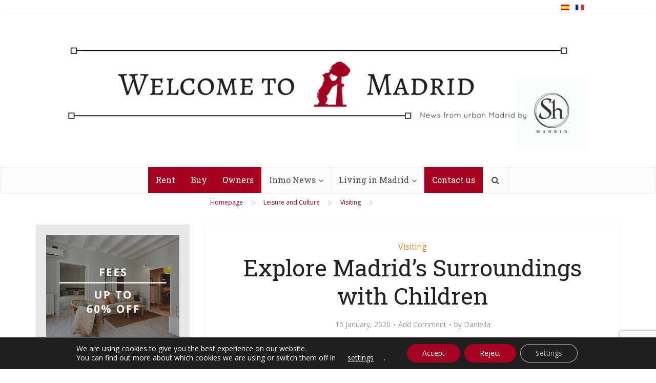

--- FILE ---
content_type: text/html; charset=UTF-8
request_url: https://www.shmadrid.com/blog/en/explore-surroundings-children/
body_size: 28378
content:
<!DOCTYPE html>
<!--[if IE 8]><html class="ie8"><![endif]-->
<!--[if IE 9]><html class="ie9"><![endif]-->
<!--[if gt IE 8]><!--> <html lang="en-US"> <!--<![endif]-->

<head>

<meta http-equiv="Content-Type" content="text/html; charset=UTF-8" />
<meta name="viewport" content="user-scalable=yes, width=device-width, initial-scale=1.0, maximum-scale=1">

<!--[if lt IE 9]>
	<script src="https://www.shmadrid.com/blog/en/wp-content/themes/voice/js/html5.js"></script>
<![endif]-->

<title>Explore Madrid&#039;s Surroundings with Children | ShMadrid</title>
<meta name='robots' content='max-image-preview:large' />

<!-- All in One SEO Pack 3.2.9 by Michael Torbert of Semper Fi Web Designob_start_detected [-1,-1] -->
<meta name="description"  content="There is a lot to do in Madrid and its surroundings, and the entire region lets you discover beautiful places, even if there are young children coming along." />

<meta name="keywords"  content="madrid with children,visiting madrid,visiting" />

<script type="application/ld+json" class="aioseop-schema">{"@context":"https://schema.org","@graph":[{"@type":"Organization","@id":"https://www.shmadrid.com/blog/en/#organization","url":"https://www.shmadrid.com/blog/en/","name":"ShMadrid","sameAs":[]},{"@type":"WebSite","@id":"https://www.shmadrid.com/blog/en/#website","url":"https://www.shmadrid.com/blog/en/","name":"ShMadrid","publisher":{"@id":"https://www.shmadrid.com/blog/en/#organization"}},{"@type":"WebPage","@id":"https://www.shmadrid.com/blog/en/explore-surroundings-children/#webpage","url":"https://www.shmadrid.com/blog/en/explore-surroundings-children/","inLanguage":"en-US","name":"Explore Madrid\u2019s Surroundings with Children","isPartOf":{"@id":"https://www.shmadrid.com/blog/en/#website"},"image":{"@type":"ImageObject","@id":"https://www.shmadrid.com/blog/en/explore-surroundings-children/#primaryimage","url":"https://www.shmadrid.com/blog/en/wp-content/uploads/2020/01/parques-II-810x538.jpg","width":810,"height":538,"caption":"Photo via Pixabay"},"primaryImageOfPage":{"@id":"https://www.shmadrid.com/blog/en/explore-surroundings-children/#primaryimage"},"datePublished":"2020-01-21T15:58:41+01:00","dateModified":"2020-01-15T10:09:18+01:00","description":"There is a lot to do in Madrid and its surroundings, and the entire region lets you discover beautiful places, even if there are young children coming along."},{"@type":"Article","@id":"https://www.shmadrid.com/blog/en/explore-surroundings-children/#article","isPartOf":{"@id":"https://www.shmadrid.com/blog/en/explore-surroundings-children/#webpage"},"author":{"@id":"https://www.shmadrid.com/blog/en/author/daniella/#author"},"headline":"Explore Madrid\u2019s Surroundings with Children","datePublished":"2020-01-21T15:58:41+01:00","dateModified":"2020-01-15T10:09:18+01:00","commentCount":0,"mainEntityOfPage":{"@id":"https://www.shmadrid.com/blog/en/explore-surroundings-children/#webpage"},"publisher":{"@id":"https://www.shmadrid.com/blog/en/#organization"},"articleSection":"Visiting, madrid with children, visiting madrid","image":{"@type":"ImageObject","@id":"https://www.shmadrid.com/blog/en/explore-surroundings-children/#primaryimage","url":"https://www.shmadrid.com/blog/en/wp-content/uploads/2020/01/parques-II-810x538.jpg","width":810,"height":538,"caption":"Photo via Pixabay"}},{"@type":"Person","@id":"https://www.shmadrid.com/blog/en/author/daniella/#author","name":"Daniella","sameAs":[],"image":{"@type":"ImageObject","@id":"https://www.shmadrid.com/blog/en/#personlogo","url":"https://secure.gravatar.com/avatar/c9fa9b0bb95f5e056ad242992c437354?s=96&d=mm&r=g","width":96,"height":96,"caption":"Daniella"}}]}</script>
<link rel="canonical" href="https://www.shmadrid.com/blog/en/explore-surroundings-children/" />
			<script type="text/javascript" >
				window.ga=window.ga||function(){(ga.q=ga.q||[]).push(arguments)};ga.l=+new Date;
				ga('create', 'UA-2107286-32', 'auto');
				// Plugins
				
				ga('send', 'pageview');
			</script>
			<script async src="https://www.google-analytics.com/analytics.js"></script>
			<!-- All in One SEO Pack -->
<link rel='dns-prefetch' href='//www.shmadrid.com' />
<link rel='dns-prefetch' href='//www.google.com' />
<link rel='dns-prefetch' href='//fonts.googleapis.com' />
<link rel='dns-prefetch' href='//s.w.org' />
<link rel='dns-prefetch' href='//m9m6e2w5.stackpathcdn.com' />
<link rel='dns-prefetch' href='//cdn.shareaholic.net' />
<link rel='dns-prefetch' href='//www.shareaholic.net' />
<link rel='dns-prefetch' href='//analytics.shareaholic.com' />
<link rel='dns-prefetch' href='//recs.shareaholic.com' />
<link rel='dns-prefetch' href='//partner.shareaholic.com' />
<link rel="alternate" type="application/rss+xml" title="ShMadrid &raquo; Feed" href="https://www.shmadrid.com/blog/en/feed/" />
<link rel="alternate" type="application/rss+xml" title="ShMadrid &raquo; Comments Feed" href="https://www.shmadrid.com/blog/en/comments/feed/" />
<link rel="alternate" type="application/rss+xml" title="ShMadrid &raquo; Explore Madrid’s Surroundings with Children Comments Feed" href="https://www.shmadrid.com/blog/en/explore-surroundings-children/feed/" />
<!-- Shareaholic - https://www.shareaholic.com -->
<link rel='preload' href='//cdn.shareaholic.net/assets/pub/shareaholic.js' as='script'/>
<script data-no-minify='1' data-cfasync='false'>
_SHR_SETTINGS = {"endpoints":{"local_recs_url":"https:\/\/www.shmadrid.com\/blog\/en\/wp-admin\/admin-ajax.php?action=shareaholic_permalink_related","ajax_url":"https:\/\/www.shmadrid.com\/blog\/en\/wp-admin\/admin-ajax.php","share_counts_url":"https:\/\/www.shmadrid.com\/blog\/en\/wp-admin\/admin-ajax.php?action=shareaholic_share_counts_api"},"site_id":"6001ef14eee21d4b9eb15018cf9afa3c","url_components":{"year":"2020","monthnum":"01","day":"21","hour":"16","minute":"58","second":"41","post_id":"10531","postname":"explore-surroundings-children","category":"leisure-culture\/visiting"}};
</script>
<script data-no-minify='1' data-cfasync='false' src='//cdn.shareaholic.net/assets/pub/shareaholic.js' data-shr-siteid='6001ef14eee21d4b9eb15018cf9afa3c' async ></script>

<!-- Shareaholic Content Tags -->
<meta name='shareaholic:site_name' content='ShMadrid' />
<meta name='shareaholic:language' content='en-US' />
<meta name='shareaholic:url' content='https://www.shmadrid.com/blog/en/explore-surroundings-children/' />
<meta name='shareaholic:keywords' content='tag:madrid with children, tag:visiting madrid, cat:visiting, type:post' />
<meta name='shareaholic:article_published_time' content='2020-01-21T16:58:41+01:00' />
<meta name='shareaholic:article_modified_time' content='2020-01-15T11:09:18+01:00' />
<meta name='shareaholic:shareable_page' content='true' />
<meta name='shareaholic:article_author_name' content='Daniella' />
<meta name='shareaholic:site_id' content='6001ef14eee21d4b9eb15018cf9afa3c' />
<meta name='shareaholic:wp_version' content='9.7.0' />
<meta name='shareaholic:image' content='https://www.shmadrid.com/blog/en/wp-content/uploads/2020/01/parques-II-810x538-640x425.jpg' />
<!-- Shareaholic Content Tags End -->
		<script type="text/javascript">
			window._wpemojiSettings = {"baseUrl":"https:\/\/s.w.org\/images\/core\/emoji\/13.1.0\/72x72\/","ext":".png","svgUrl":"https:\/\/s.w.org\/images\/core\/emoji\/13.1.0\/svg\/","svgExt":".svg","source":{"concatemoji":"https:\/\/www.shmadrid.com\/blog\/en\/wp-includes\/js\/wp-emoji-release.min.js?ver=5.8.12"}};
			!function(e,a,t){var n,r,o,i=a.createElement("canvas"),p=i.getContext&&i.getContext("2d");function s(e,t){var a=String.fromCharCode;p.clearRect(0,0,i.width,i.height),p.fillText(a.apply(this,e),0,0);e=i.toDataURL();return p.clearRect(0,0,i.width,i.height),p.fillText(a.apply(this,t),0,0),e===i.toDataURL()}function c(e){var t=a.createElement("script");t.src=e,t.defer=t.type="text/javascript",a.getElementsByTagName("head")[0].appendChild(t)}for(o=Array("flag","emoji"),t.supports={everything:!0,everythingExceptFlag:!0},r=0;r<o.length;r++)t.supports[o[r]]=function(e){if(!p||!p.fillText)return!1;switch(p.textBaseline="top",p.font="600 32px Arial",e){case"flag":return s([127987,65039,8205,9895,65039],[127987,65039,8203,9895,65039])?!1:!s([55356,56826,55356,56819],[55356,56826,8203,55356,56819])&&!s([55356,57332,56128,56423,56128,56418,56128,56421,56128,56430,56128,56423,56128,56447],[55356,57332,8203,56128,56423,8203,56128,56418,8203,56128,56421,8203,56128,56430,8203,56128,56423,8203,56128,56447]);case"emoji":return!s([10084,65039,8205,55357,56613],[10084,65039,8203,55357,56613])}return!1}(o[r]),t.supports.everything=t.supports.everything&&t.supports[o[r]],"flag"!==o[r]&&(t.supports.everythingExceptFlag=t.supports.everythingExceptFlag&&t.supports[o[r]]);t.supports.everythingExceptFlag=t.supports.everythingExceptFlag&&!t.supports.flag,t.DOMReady=!1,t.readyCallback=function(){t.DOMReady=!0},t.supports.everything||(n=function(){t.readyCallback()},a.addEventListener?(a.addEventListener("DOMContentLoaded",n,!1),e.addEventListener("load",n,!1)):(e.attachEvent("onload",n),a.attachEvent("onreadystatechange",function(){"complete"===a.readyState&&t.readyCallback()})),(n=t.source||{}).concatemoji?c(n.concatemoji):n.wpemoji&&n.twemoji&&(c(n.twemoji),c(n.wpemoji)))}(window,document,window._wpemojiSettings);
		</script>
		<style type="text/css">
img.wp-smiley,
img.emoji {
	display: inline !important;
	border: none !important;
	box-shadow: none !important;
	height: 1em !important;
	width: 1em !important;
	margin: 0 .07em !important;
	vertical-align: -0.1em !important;
	background: none !important;
	padding: 0 !important;
}
</style>
	<link rel='stylesheet' id='pt-cv-public-style-css'  href='https://www.shmadrid.com/blog/en/wp-content/plugins/content-views-query-and-display-post-page/public/assets/css/cv.css?ver=2.4.0.2' type='text/css' media='all' />
<link rel='stylesheet' id='wp-block-library-css'  href='https://www.shmadrid.com/blog/en/wp-includes/css/dist/block-library/style.min.css?ver=5.8.12' type='text/css' media='all' />
<link rel='stylesheet' id='contact-form-7-css'  href='https://www.shmadrid.com/blog/en/wp-content/plugins/contact-form-7/includes/css/styles.css?ver=5.4.2' type='text/css' media='all' />
<link rel='stylesheet' id='kk-star-ratings-css'  href='https://www.shmadrid.com/blog/en/wp-content/plugins/kk-star-ratings/public/css/kk-star-ratings.css?ver=4.2.0' type='text/css' media='all' />
<style id='kk-star-ratings-inline-css' type='text/css'>
.kk-star-ratings .kksr-stars .kksr-star {
        margin-right: 5px;
    }
    [dir="rtl"] .kk-star-ratings .kksr-stars .kksr-star {
        margin-left: 5px;
        margin-right: 0;
    }
</style>
<link rel='stylesheet' id='ez-icomoon-css'  href='https://www.shmadrid.com/blog/en/wp-content/plugins/easy-table-of-contents/vendor/icomoon/style.min.css?ver=2.0.17' type='text/css' media='all' />
<link rel='stylesheet' id='ez-toc-css'  href='https://www.shmadrid.com/blog/en/wp-content/plugins/easy-table-of-contents/assets/css/screen.min.css?ver=2.0.17' type='text/css' media='all' />
<style id='ez-toc-inline-css' type='text/css'>
div#ez-toc-container p.ez-toc-title {font-size: 110%;}div#ez-toc-container p.ez-toc-title {font-weight: 500;}div#ez-toc-container ul li {font-size: 95%;}div#ez-toc-container {background: #ffffff;border: 1px solid #0066ff;}div#ez-toc-container p.ez-toc-title {color: #0066ff;}div#ez-toc-container ul.ez-toc-list a {color: #267cff;}div#ez-toc-container ul.ez-toc-list a:hover {color: #0053f9;}div#ez-toc-container ul.ez-toc-list a:visited {color: #0066ff;}
</style>
<link rel='stylesheet' id='vce_font_0-css'  href='https://fonts.googleapis.com/css?family=Open+Sans%3A400&#038;subset=latin%2Clatin-ext&#038;ver=2.1' type='text/css' media='screen' />
<link rel='stylesheet' id='vce_font_1-css'  href='https://fonts.googleapis.com/css?family=Roboto+Slab%3A400&#038;subset=latin%2Clatin-ext&#038;ver=2.1' type='text/css' media='screen' />
<link rel='stylesheet' id='vce_style-css'  href='https://www.shmadrid.com/blog/en/wp-content/themes/voice/css/min.css?ver=2.1' type='text/css' media='screen, print' />
<style id='vce_style-inline-css' type='text/css'>
body {background-color:transparent;}body,.mks_author_widget h3,.site-description,.meta-category a,textarea {font-family: 'Open Sans';font-weight: 400;}h1,h2,h3,h4,h5,h6,blockquote,.vce-post-link,.site-title,.site-title a,.main-box-title,.comment-reply-title,.entry-title a,.vce-single .entry-headline p,.vce-prev-next-link,.author-title,.mks_pullquote,.widget_rss ul li .rsswidget,#bbpress-forums .bbp-forum-title,#bbpress-forums .bbp-topic-permalink {font-family: 'Roboto Slab';font-weight: 400;}.main-navigation a,.sidr a{font-family: 'Roboto Slab';font-weight: 400;}.vce-single .entry-content,.vce-single .entry-headline,.vce-single .entry-footer{width: 700px;}.vce-lay-a .lay-a-content{width: 700px;max-width: 700px;}.vce-page .entry-content,.vce-page .entry-title-page {width: 760px;}.vce-sid-none .vce-single .entry-content,.vce-sid-none .vce-single .entry-headline,.vce-sid-none .vce-single .entry-footer {width: 600px;}.vce-sid-none .vce-page .entry-content,.vce-sid-none .vce-page .entry-title-page,.error404 .entry-content {width: 600px;max-width: 600px;}body, button, input, select, textarea{color: #444444;}h1,h2,h3,h4,h5,h6,.entry-title a,.prev-next-nav a,#bbpress-forums .bbp-forum-title, #bbpress-forums .bbp-topic-permalink,.woocommerce ul.products li.product .price .amount{color: #232323;}a,.entry-title a:hover,.vce-prev-next-link:hover,.vce-author-links a:hover,.required,.error404 h4,.prev-next-nav a:hover,#bbpress-forums .bbp-forum-title:hover, #bbpress-forums .bbp-topic-permalink:hover,.woocommerce ul.products li.product h3:hover,.woocommerce ul.products li.product h3:hover mark,.main-box-title a:hover{color: #a10022;}.vce-square,.vce-main-content .mejs-controls .mejs-time-rail .mejs-time-current,button,input[type="button"],input[type="reset"],input[type="submit"],.vce-button,.pagination-wapper a,#vce-pagination .next.page-numbers,#vce-pagination .prev.page-numbers,#vce-pagination .page-numbers,#vce-pagination .page-numbers.current,.vce-link-pages a,#vce-pagination a,.vce-load-more a,.vce-slider-pagination .owl-nav > div,.vce-mega-menu-posts-wrap .owl-nav > div,.comment-reply-link:hover,.vce-featured-section a,.vce-lay-g .vce-featured-info .meta-category a,.vce-404-menu a,.vce-post.sticky .meta-image:before,#vce-pagination .page-numbers:hover,#bbpress-forums .bbp-pagination .current,#bbpress-forums .bbp-pagination a:hover,.woocommerce #respond input#submit,.woocommerce a.button,.woocommerce button.button,.woocommerce input.button,.woocommerce ul.products li.product .added_to_cart,.woocommerce #respond input#submit:hover,.woocommerce a.button:hover,.woocommerce button.button:hover,.woocommerce input.button:hover,.woocommerce ul.products li.product .added_to_cart:hover,.woocommerce #respond input#submit.alt,.woocommerce a.button.alt,.woocommerce button.button.alt,.woocommerce input.button.alt,.woocommerce #respond input#submit.alt:hover, .woocommerce a.button.alt:hover, .woocommerce button.button.alt:hover, .woocommerce input.button.alt:hover,.woocommerce span.onsale,.woocommerce .widget_price_filter .ui-slider .ui-slider-range,.woocommerce .widget_price_filter .ui-slider .ui-slider-handle,.comments-holder .navigation .page-numbers.current,.vce-lay-a .vce-read-more:hover,.vce-lay-c .vce-read-more:hover{background-color: #a10022;}#vce-pagination .page-numbers,.comments-holder .navigation .page-numbers{background: transparent;color: #a10022;border: 1px solid #a10022;}.comments-holder .navigation .page-numbers:hover{background: #a10022;border: 1px solid #a10022;}.bbp-pagination-links a{background: transparent;color: #a10022;border: 1px solid #a10022 !important;}#vce-pagination .page-numbers.current,.bbp-pagination-links span.current,.comments-holder .navigation .page-numbers.current{border: 1px solid #a10022;}.widget_categories .cat-item:before,.widget_categories .cat-item .count{background: #a10022;}.comment-reply-link,.vce-lay-a .vce-read-more,.vce-lay-c .vce-read-more{border: 1px solid #a10022;}.entry-meta div,.entry-meta div a,.comment-metadata a,.meta-category span,.meta-author-wrapped,.wp-caption .wp-caption-text,.widget_rss .rss-date,.sidebar cite,.site-footer cite,.sidebar .vce-post-list .entry-meta div,.sidebar .vce-post-list .entry-meta div a,.sidebar .vce-post-list .fn,.sidebar .vce-post-list .fn a,.site-footer .vce-post-list .entry-meta div,.site-footer .vce-post-list .entry-meta div a,.site-footer .vce-post-list .fn,.site-footer .vce-post-list .fn a,#bbpress-forums .bbp-topic-started-by,#bbpress-forums .bbp-topic-started-in,#bbpress-forums .bbp-forum-info .bbp-forum-content,#bbpress-forums p.bbp-topic-meta,span.bbp-admin-links a,.bbp-reply-post-date,#bbpress-forums li.bbp-header,#bbpress-forums li.bbp-footer,.woocommerce .woocommerce-result-count,.woocommerce .product_meta{color: #9b9b9b;}.main-box-title, .comment-reply-title, .main-box-head{background: #f3f3f3;color: #232323;}.main-box-title a{color: #232323;}.sidebar .widget .widget-title a{color: #232323;}.main-box,.comment-respond,.prev-next-nav{background: #f9f9f9;}.vce-post,ul.comment-list > li.comment,.main-box-single,.ie8 .vce-single,#disqus_thread,.vce-author-card,.vce-author-card .vce-content-outside,.mks-bredcrumbs-container,ul.comment-list > li.pingback{background: #ffffff;}.mks_tabs.horizontal .mks_tab_nav_item.active{border-bottom: 1px solid #ffffff;}.mks_tabs.horizontal .mks_tab_item,.mks_tabs.vertical .mks_tab_nav_item.active,.mks_tabs.horizontal .mks_tab_nav_item.active{background: #ffffff;}.mks_tabs.vertical .mks_tab_nav_item.active{border-right: 1px solid #ffffff;}#vce-pagination,.vce-slider-pagination .owl-controls,.vce-content-outside,.comments-holder .navigation{background: #f3f3f3;}.sidebar .widget-title{background: #e0e0e0;color: #232323;}.sidebar .widget{background: #e8e8e8;}.sidebar .widget,.sidebar .widget li a,.sidebar .mks_author_widget h3 a,.sidebar .mks_author_widget h3,.sidebar .vce-search-form .vce-search-input,.sidebar .vce-search-form .vce-search-input:focus{color: #444444;}.sidebar .widget li a:hover,.sidebar .widget a,.widget_nav_menu li.menu-item-has-children:hover:after,.widget_pages li.page_item_has_children:hover:after{color: #a10022;}.sidebar .tagcloud a {border: 1px solid #a10022;}.sidebar .mks_author_link,.sidebar .tagcloud a:hover,.sidebar .mks_themeforest_widget .more,.sidebar button,.sidebar input[type="button"],.sidebar input[type="reset"],.sidebar input[type="submit"],.sidebar .vce-button,.sidebar .bbp_widget_login .button{background-color: #a10022;}.sidebar .mks_author_widget .mks_autor_link_wrap,.sidebar .mks_themeforest_widget .mks_read_more{background: #f3f3f3;}.sidebar #wp-calendar caption,.sidebar .recentcomments,.sidebar .post-date,.sidebar #wp-calendar tbody{color: rgba(68,68,68,0.7);}.site-footer{background: #9da2a6;}.site-footer .widget-title{color: #ffffff;}.site-footer,.site-footer .widget,.site-footer .widget li a,.site-footer .mks_author_widget h3 a,.site-footer .mks_author_widget h3,.site-footer .vce-search-form .vce-search-input,.site-footer .vce-search-form .vce-search-input:focus{color: #f9f9f9;}.site-footer .widget li a:hover,.site-footer .widget a,.site-info a{color: #ffffff;}.site-footer .tagcloud a {border: 1px solid #ffffff;}.site-footer .mks_author_link,.site-footer .mks_themeforest_widget .more,.site-footer button,.site-footer input[type="button"],.site-footer input[type="reset"],.site-footer input[type="submit"],.site-footer .vce-button,.site-footer .tagcloud a:hover{background-color: #ffffff;}.site-footer #wp-calendar caption,.site-footer .recentcomments,.site-footer .post-date,.site-footer #wp-calendar tbody,.site-footer .site-info{color: rgba(249,249,249,0.7);}.top-header,.top-nav-menu li .sub-menu{background: #3a3a3a;}.top-header,.top-header a{color: #ffffff;}.top-header .vce-search-form .vce-search-input,.top-header .vce-search-input:focus,.top-header .vce-search-submit{color: #ffffff;}.top-header .vce-search-form .vce-search-input::-webkit-input-placeholder { color: #ffffff;}.top-header .vce-search-form .vce-search-input:-moz-placeholder { color: #ffffff;}.top-header .vce-search-form .vce-search-input::-moz-placeholder { color: #ffffff;}.top-header .vce-search-form .vce-search-input:-ms-input-placeholder { color: #ffffff;}.header-1-wrapper{height: 300px;padding-top: 15px;}.header-2-wrapper,.header-3-wrapper{height: 300px;}.header-2-wrapper .site-branding,.header-3-wrapper .site-branding{top: 15px;left: 0px;}.site-title a, .site-title a:hover{color: #232323;}.site-description{color: #aaaaaa;}.main-header{background-color: #ffffff;}.header-bottom-wrapper{background: #fcfcfc;}.vce-header-ads{margin: 105px 0;}.header-3-wrapper .nav-menu > li > a{padding: 140px 15px;}.header-sticky,.sidr{background: rgba(252,252,252,0.95);}.ie8 .header-sticky{background: #ffffff;}.main-navigation a,.nav-menu .vce-mega-menu > .sub-menu > li > a,.sidr li a,.vce-menu-parent{color: #4a4a4a;}.nav-menu > li:hover > a,.nav-menu > .current_page_item > a,.nav-menu > .current-menu-item > a,.nav-menu > .current-menu-ancestor > a,.main-navigation a.vce-item-selected,.main-navigation ul ul li:hover > a,.nav-menu ul .current-menu-item a,.nav-menu ul .current_page_item a,.vce-menu-parent:hover,.sidr li a:hover,.main-navigation li.current-menu-item.fa:before,.vce-responsive-nav{color: #a10022;}.nav-menu > li:hover > a,.nav-menu > .current_page_item > a,.nav-menu > .current-menu-item > a,.nav-menu > .current-menu-ancestor > a,.main-navigation a.vce-item-selected,.main-navigation ul ul,.header-sticky .nav-menu > .current_page_item:hover > a,.header-sticky .nav-menu > .current-menu-item:hover > a,.header-sticky .nav-menu > .current-menu-ancestor:hover > a,.header-sticky .main-navigation a.vce-item-selected:hover{background-color: #ffffff;}.search-header-wrap ul{border-top: 2px solid #a10022;}.vce-border-top .main-box-title{border-top: 2px solid #a10022;}.tagcloud a:hover,.sidebar .widget .mks_author_link,.sidebar .widget.mks_themeforest_widget .more,.site-footer .widget .mks_author_link,.site-footer .widget.mks_themeforest_widget .more,.vce-lay-g .entry-meta div,.vce-lay-g .fn,.vce-lay-g .fn a{color: #FFF;}.vce-featured-header .vce-featured-header-background{opacity: 0.5}.vce-featured-grid .vce-featured-header-background,.vce-post-big .vce-post-img:after,.vce-post-slider .vce-post-img:after{opacity: 0.5}.vce-featured-grid .owl-item:hover .vce-grid-text .vce-featured-header-background,.vce-post-big li:hover .vce-post-img:after,.vce-post-slider li:hover .vce-post-img:after {opacity: 0.8}#back-top {background: #a10022}.sidr input[type=text]{background: rgba(74,74,74,0.1);color: rgba(74,74,74,0.5);}a.category-6, .sidebar .widget .vce-post-list a.category-6{ color: #88ab2d;}body.category-6 .main-box-title, .main-box-title.cat-6 { border-top: 2px solid #88ab2d;}.widget_categories li.cat-item-6 .count { background: #88ab2d;}.widget_categories li.cat-item-6:before { background:#88ab2d;}.vce-featured-section .category-6, .vce-post-big .meta-category a.category-6, .vce-post-slider .meta-category a.category-6{ background-color: #88ab2d;}.vce-lay-g .vce-featured-info .meta-category a.category-6{ background-color: #88ab2d;}.vce-lay-h header .meta-category a.category-6{ background-color: #88ab2d;}.main-navigation li.vce-cat-6 a:hover { color: #88ab2d;}a.category-5, .sidebar .widget .vce-post-list a.category-5{ color: #d1a119;}body.category-5 .main-box-title, .main-box-title.cat-5 { border-top: 2px solid #d1a119;}.widget_categories li.cat-item-5 .count { background: #d1a119;}.widget_categories li.cat-item-5:before { background:#d1a119;}.vce-featured-section .category-5, .vce-post-big .meta-category a.category-5, .vce-post-slider .meta-category a.category-5{ background-color: #d1a119;}.vce-lay-g .vce-featured-info .meta-category a.category-5{ background-color: #d1a119;}.vce-lay-h header .meta-category a.category-5{ background-color: #d1a119;}.main-navigation li.vce-cat-5 a:hover { color: #d1a119;}a.category-1, .sidebar .widget .vce-post-list a.category-1{ color: #16b9e4;}body.category-1 .main-box-title, .main-box-title.cat-1 { border-top: 2px solid #16b9e4;}.widget_categories li.cat-item-1 .count { background: #16b9e4;}.widget_categories li.cat-item-1:before { background:#16b9e4;}.vce-featured-section .category-1, .vce-post-big .meta-category a.category-1, .vce-post-slider .meta-category a.category-1{ background-color: #16b9e4;}.vce-lay-g .vce-featured-info .meta-category a.category-1{ background-color: #16b9e4;}.vce-lay-h header .meta-category a.category-1{ background-color: #16b9e4;}.main-navigation li.vce-cat-1 a:hover { color: #16b9e4;}a.category-11, .sidebar .widget .vce-post-list a.category-11{ color: #f48221;}body.category-11 .main-box-title, .main-box-title.cat-11 { border-top: 2px solid #f48221;}.widget_categories li.cat-item-11 .count { background: #f48221;}.widget_categories li.cat-item-11:before { background:#f48221;}.vce-featured-section .category-11, .vce-post-big .meta-category a.category-11, .vce-post-slider .meta-category a.category-11{ background-color: #f48221;}.vce-lay-g .vce-featured-info .meta-category a.category-11{ background-color: #f48221;}.vce-lay-h header .meta-category a.category-11{ background-color: #f48221;}.main-navigation li.vce-cat-11 a:hover { color: #f48221;}a.category-4, .sidebar .widget .vce-post-list a.category-4{ color: #71533b;}body.category-4 .main-box-title, .main-box-title.cat-4 { border-top: 2px solid #71533b;}.widget_categories li.cat-item-4 .count { background: #71533b;}.widget_categories li.cat-item-4:before { background:#71533b;}.vce-featured-section .category-4, .vce-post-big .meta-category a.category-4, .vce-post-slider .meta-category a.category-4{ background-color: #71533b;}.vce-lay-g .vce-featured-info .meta-category a.category-4{ background-color: #71533b;}.vce-lay-h header .meta-category a.category-4{ background-color: #71533b;}.main-navigation li.vce-cat-4 a:hover { color: #71533b;}a.category-1333, .sidebar .widget .vce-post-list a.category-1333{ color: #88ab2d;}body.category-1333 .main-box-title, .main-box-title.cat-1333 { border-top: 2px solid #88ab2d;}.widget_categories li.cat-item-1333 .count { background: #88ab2d;}.widget_categories li.cat-item-1333:before { background:#88ab2d;}.vce-featured-section .category-1333, .vce-post-big .meta-category a.category-1333, .vce-post-slider .meta-category a.category-1333{ background-color: #88ab2d;}.vce-lay-g .vce-featured-info .meta-category a.category-1333{ background-color: #88ab2d;}.vce-lay-h header .meta-category a.category-1333{ background-color: #88ab2d;}.main-navigation li.vce-cat-1333 a:hover { color: #88ab2d;}a.category-1565, .sidebar .widget .vce-post-list a.category-1565{ color: #a50022;}body.category-1565 .main-box-title, .main-box-title.cat-1565 { border-top: 2px solid #a50022;}.widget_categories li.cat-item-1565 .count { background: #a50022;}.widget_categories li.cat-item-1565:before { background:#a50022;}.vce-featured-section .category-1565, .vce-post-big .meta-category a.category-1565, .vce-post-slider .meta-category a.category-1565{ background-color: #a50022;}.vce-lay-g .vce-featured-info .meta-category a.category-1565{ background-color: #a50022;}.vce-lay-h header .meta-category a.category-1565{ background-color: #a50022;}.main-navigation li.vce-cat-1565 a:hover { color: #a50022;}a.category-1566, .sidebar .widget .vce-post-list a.category-1566{ color: #f48221;}body.category-1566 .main-box-title, .main-box-title.cat-1566 { border-top: 2px solid #f48221;}.widget_categories li.cat-item-1566 .count { background: #f48221;}.widget_categories li.cat-item-1566:before { background:#f48221;}.vce-featured-section .category-1566, .vce-post-big .meta-category a.category-1566, .vce-post-slider .meta-category a.category-1566{ background-color: #f48221;}.vce-lay-g .vce-featured-info .meta-category a.category-1566{ background-color: #f48221;}.vce-lay-h header .meta-category a.category-1566{ background-color: #f48221;}.main-navigation li.vce-cat-1566 a:hover { color: #f48221;}a.category-1567, .sidebar .widget .vce-post-list a.category-1567{ color: #f48221;}body.category-1567 .main-box-title, .main-box-title.cat-1567 { border-top: 2px solid #f48221;}.widget_categories li.cat-item-1567 .count { background: #f48221;}.widget_categories li.cat-item-1567:before { background:#f48221;}.vce-featured-section .category-1567, .vce-post-big .meta-category a.category-1567, .vce-post-slider .meta-category a.category-1567{ background-color: #f48221;}.vce-lay-g .vce-featured-info .meta-category a.category-1567{ background-color: #f48221;}.vce-lay-h header .meta-category a.category-1567{ background-color: #f48221;}.main-navigation li.vce-cat-1567 a:hover { color: #f48221;}a.category-1568, .sidebar .widget .vce-post-list a.category-1568{ color: #f48221;}body.category-1568 .main-box-title, .main-box-title.cat-1568 { border-top: 2px solid #f48221;}.widget_categories li.cat-item-1568 .count { background: #f48221;}.widget_categories li.cat-item-1568:before { background:#f48221;}.vce-featured-section .category-1568, .vce-post-big .meta-category a.category-1568, .vce-post-slider .meta-category a.category-1568{ background-color: #f48221;}.vce-lay-g .vce-featured-info .meta-category a.category-1568{ background-color: #f48221;}.vce-lay-h header .meta-category a.category-1568{ background-color: #f48221;}.main-navigation li.vce-cat-1568 a:hover { color: #f48221;}a.category-1569, .sidebar .widget .vce-post-list a.category-1569{ color: #f48221;}body.category-1569 .main-box-title, .main-box-title.cat-1569 { border-top: 2px solid #f48221;}.widget_categories li.cat-item-1569 .count { background: #f48221;}.widget_categories li.cat-item-1569:before { background:#f48221;}.vce-featured-section .category-1569, .vce-post-big .meta-category a.category-1569, .vce-post-slider .meta-category a.category-1569{ background-color: #f48221;}.vce-lay-g .vce-featured-info .meta-category a.category-1569{ background-color: #f48221;}.vce-lay-h header .meta-category a.category-1569{ background-color: #f48221;}.main-navigation li.vce-cat-1569 a:hover { color: #f48221;}a.category-1570, .sidebar .widget .vce-post-list a.category-1570{ color: #16b9e4;}body.category-1570 .main-box-title, .main-box-title.cat-1570 { border-top: 2px solid #16b9e4;}.widget_categories li.cat-item-1570 .count { background: #16b9e4;}.widget_categories li.cat-item-1570:before { background:#16b9e4;}.vce-featured-section .category-1570, .vce-post-big .meta-category a.category-1570, .vce-post-slider .meta-category a.category-1570{ background-color: #16b9e4;}.vce-lay-g .vce-featured-info .meta-category a.category-1570{ background-color: #16b9e4;}.vce-lay-h header .meta-category a.category-1570{ background-color: #16b9e4;}.main-navigation li.vce-cat-1570 a:hover { color: #16b9e4;}a.category-1571, .sidebar .widget .vce-post-list a.category-1571{ color: #16b9e4;}body.category-1571 .main-box-title, .main-box-title.cat-1571 { border-top: 2px solid #16b9e4;}.widget_categories li.cat-item-1571 .count { background: #16b9e4;}.widget_categories li.cat-item-1571:before { background:#16b9e4;}.vce-featured-section .category-1571, .vce-post-big .meta-category a.category-1571, .vce-post-slider .meta-category a.category-1571{ background-color: #16b9e4;}.vce-lay-g .vce-featured-info .meta-category a.category-1571{ background-color: #16b9e4;}.vce-lay-h header .meta-category a.category-1571{ background-color: #16b9e4;}.main-navigation li.vce-cat-1571 a:hover { color: #16b9e4;}a.category-1572, .sidebar .widget .vce-post-list a.category-1572{ color: #16b9e4;}body.category-1572 .main-box-title, .main-box-title.cat-1572 { border-top: 2px solid #16b9e4;}.widget_categories li.cat-item-1572 .count { background: #16b9e4;}.widget_categories li.cat-item-1572:before { background:#16b9e4;}.vce-featured-section .category-1572, .vce-post-big .meta-category a.category-1572, .vce-post-slider .meta-category a.category-1572{ background-color: #16b9e4;}.vce-lay-g .vce-featured-info .meta-category a.category-1572{ background-color: #16b9e4;}.vce-lay-h header .meta-category a.category-1572{ background-color: #16b9e4;}.main-navigation li.vce-cat-1572 a:hover { color: #16b9e4;}a.category-1573, .sidebar .widget .vce-post-list a.category-1573{ color: #71533b;}body.category-1573 .main-box-title, .main-box-title.cat-1573 { border-top: 2px solid #71533b;}.widget_categories li.cat-item-1573 .count { background: #71533b;}.widget_categories li.cat-item-1573:before { background:#71533b;}.vce-featured-section .category-1573, .vce-post-big .meta-category a.category-1573, .vce-post-slider .meta-category a.category-1573{ background-color: #71533b;}.vce-lay-g .vce-featured-info .meta-category a.category-1573{ background-color: #71533b;}.vce-lay-h header .meta-category a.category-1573{ background-color: #71533b;}.main-navigation li.vce-cat-1573 a:hover { color: #71533b;}a.category-1574, .sidebar .widget .vce-post-list a.category-1574{ color: #88ab2d;}body.category-1574 .main-box-title, .main-box-title.cat-1574 { border-top: 2px solid #88ab2d;}.widget_categories li.cat-item-1574 .count { background: #88ab2d;}.widget_categories li.cat-item-1574:before { background:#88ab2d;}.vce-featured-section .category-1574, .vce-post-big .meta-category a.category-1574, .vce-post-slider .meta-category a.category-1574{ background-color: #88ab2d;}.vce-lay-g .vce-featured-info .meta-category a.category-1574{ background-color: #88ab2d;}.vce-lay-h header .meta-category a.category-1574{ background-color: #88ab2d;}.main-navigation li.vce-cat-1574 a:hover { color: #88ab2d;}a.category-1575, .sidebar .widget .vce-post-list a.category-1575{ color: #88ab2d;}body.category-1575 .main-box-title, .main-box-title.cat-1575 { border-top: 2px solid #88ab2d;}.widget_categories li.cat-item-1575 .count { background: #88ab2d;}.widget_categories li.cat-item-1575:before { background:#88ab2d;}.vce-featured-section .category-1575, .vce-post-big .meta-category a.category-1575, .vce-post-slider .meta-category a.category-1575{ background-color: #88ab2d;}.vce-lay-g .vce-featured-info .meta-category a.category-1575{ background-color: #88ab2d;}.vce-lay-h header .meta-category a.category-1575{ background-color: #88ab2d;}.main-navigation li.vce-cat-1575 a:hover { color: #88ab2d;}a.category-1576, .sidebar .widget .vce-post-list a.category-1576{ color: #88ab2d;}body.category-1576 .main-box-title, .main-box-title.cat-1576 { border-top: 2px solid #88ab2d;}.widget_categories li.cat-item-1576 .count { background: #88ab2d;}.widget_categories li.cat-item-1576:before { background:#88ab2d;}.vce-featured-section .category-1576, .vce-post-big .meta-category a.category-1576, .vce-post-slider .meta-category a.category-1576{ background-color: #88ab2d;}.vce-lay-g .vce-featured-info .meta-category a.category-1576{ background-color: #88ab2d;}.vce-lay-h header .meta-category a.category-1576{ background-color: #88ab2d;}.main-navigation li.vce-cat-1576 a:hover { color: #88ab2d;}a.category-1577, .sidebar .widget .vce-post-list a.category-1577{ color: #88ab2d;}body.category-1577 .main-box-title, .main-box-title.cat-1577 { border-top: 2px solid #88ab2d;}.widget_categories li.cat-item-1577 .count { background: #88ab2d;}.widget_categories li.cat-item-1577:before { background:#88ab2d;}.vce-featured-section .category-1577, .vce-post-big .meta-category a.category-1577, .vce-post-slider .meta-category a.category-1577{ background-color: #88ab2d;}.vce-lay-g .vce-featured-info .meta-category a.category-1577{ background-color: #88ab2d;}.vce-lay-h header .meta-category a.category-1577{ background-color: #88ab2d;}.main-navigation li.vce-cat-1577 a:hover { color: #88ab2d;}a.category-1578, .sidebar .widget .vce-post-list a.category-1578{ color: #88ab2d;}body.category-1578 .main-box-title, .main-box-title.cat-1578 { border-top: 2px solid #88ab2d;}.widget_categories li.cat-item-1578 .count { background: #88ab2d;}.widget_categories li.cat-item-1578:before { background:#88ab2d;}.vce-featured-section .category-1578, .vce-post-big .meta-category a.category-1578, .vce-post-slider .meta-category a.category-1578{ background-color: #88ab2d;}.vce-lay-g .vce-featured-info .meta-category a.category-1578{ background-color: #88ab2d;}.vce-lay-h header .meta-category a.category-1578{ background-color: #88ab2d;}.main-navigation li.vce-cat-1578 a:hover { color: #88ab2d;}a.category-1579, .sidebar .widget .vce-post-list a.category-1579{ color: #88ab2d;}body.category-1579 .main-box-title, .main-box-title.cat-1579 { border-top: 2px solid #88ab2d;}.widget_categories li.cat-item-1579 .count { background: #88ab2d;}.widget_categories li.cat-item-1579:before { background:#88ab2d;}.vce-featured-section .category-1579, .vce-post-big .meta-category a.category-1579, .vce-post-slider .meta-category a.category-1579{ background-color: #88ab2d;}.vce-lay-g .vce-featured-info .meta-category a.category-1579{ background-color: #88ab2d;}.vce-lay-h header .meta-category a.category-1579{ background-color: #88ab2d;}.main-navigation li.vce-cat-1579 a:hover { color: #88ab2d;}a.category-1580, .sidebar .widget .vce-post-list a.category-1580{ color: #d1a119;}body.category-1580 .main-box-title, .main-box-title.cat-1580 { border-top: 2px solid #d1a119;}.widget_categories li.cat-item-1580 .count { background: #d1a119;}.widget_categories li.cat-item-1580:before { background:#d1a119;}.vce-featured-section .category-1580, .vce-post-big .meta-category a.category-1580, .vce-post-slider .meta-category a.category-1580{ background-color: #d1a119;}.vce-lay-g .vce-featured-info .meta-category a.category-1580{ background-color: #d1a119;}.vce-lay-h header .meta-category a.category-1580{ background-color: #d1a119;}.main-navigation li.vce-cat-1580 a:hover { color: #d1a119;}a.category-1581, .sidebar .widget .vce-post-list a.category-1581{ color: #d1a119;}body.category-1581 .main-box-title, .main-box-title.cat-1581 { border-top: 2px solid #d1a119;}.widget_categories li.cat-item-1581 .count { background: #d1a119;}.widget_categories li.cat-item-1581:before { background:#d1a119;}.vce-featured-section .category-1581, .vce-post-big .meta-category a.category-1581, .vce-post-slider .meta-category a.category-1581{ background-color: #d1a119;}.vce-lay-g .vce-featured-info .meta-category a.category-1581{ background-color: #d1a119;}.vce-lay-h header .meta-category a.category-1581{ background-color: #d1a119;}.main-navigation li.vce-cat-1581 a:hover { color: #d1a119;}a.category-1582, .sidebar .widget .vce-post-list a.category-1582{ color: #d1a119;}body.category-1582 .main-box-title, .main-box-title.cat-1582 { border-top: 2px solid #d1a119;}.widget_categories li.cat-item-1582 .count { background: #d1a119;}.widget_categories li.cat-item-1582:before { background:#d1a119;}.vce-featured-section .category-1582, .vce-post-big .meta-category a.category-1582, .vce-post-slider .meta-category a.category-1582{ background-color: #d1a119;}.vce-lay-g .vce-featured-info .meta-category a.category-1582{ background-color: #d1a119;}.vce-lay-h header .meta-category a.category-1582{ background-color: #d1a119;}.main-navigation li.vce-cat-1582 a:hover { color: #d1a119;}a.category-1583, .sidebar .widget .vce-post-list a.category-1583{ color: #d1a119;}body.category-1583 .main-box-title, .main-box-title.cat-1583 { border-top: 2px solid #d1a119;}.widget_categories li.cat-item-1583 .count { background: #d1a119;}.widget_categories li.cat-item-1583:before { background:#d1a119;}.vce-featured-section .category-1583, .vce-post-big .meta-category a.category-1583, .vce-post-slider .meta-category a.category-1583{ background-color: #d1a119;}.vce-lay-g .vce-featured-info .meta-category a.category-1583{ background-color: #d1a119;}.vce-lay-h header .meta-category a.category-1583{ background-color: #d1a119;}.main-navigation li.vce-cat-1583 a:hover { color: #d1a119;}a.category-1584, .sidebar .widget .vce-post-list a.category-1584{ color: #d1a119;}body.category-1584 .main-box-title, .main-box-title.cat-1584 { border-top: 2px solid #d1a119;}.widget_categories li.cat-item-1584 .count { background: #d1a119;}.widget_categories li.cat-item-1584:before { background:#d1a119;}.vce-featured-section .category-1584, .vce-post-big .meta-category a.category-1584, .vce-post-slider .meta-category a.category-1584{ background-color: #d1a119;}.vce-lay-g .vce-featured-info .meta-category a.category-1584{ background-color: #d1a119;}.vce-lay-h header .meta-category a.category-1584{ background-color: #d1a119;}.main-navigation li.vce-cat-1584 a:hover { color: #d1a119;}
</style>
<link rel='stylesheet' id='meks-social-widget-css'  href='https://www.shmadrid.com/blog/en/wp-content/plugins/meks-smart-social-widget/css/style.css?ver=1.4' type='text/css' media='all' />
<link rel='stylesheet' id='jquery-lazyloadxt-spinner-css-css'  href='//www.shmadrid.com/blog/en/wp-content/plugins/a3-lazy-load/assets/css/jquery.lazyloadxt.spinner.css?ver=5.8.12' type='text/css' media='all' />
<link rel='stylesheet' id='forget-about-shortcode-buttons-css'  href='https://www.shmadrid.com/blog/en/wp-content/plugins/forget-about-shortcode-buttons/public/css/button-styles.css?ver=2.1.2' type='text/css' media='all' />
<link rel='stylesheet' id='moove_gdpr_frontend-css'  href='https://www.shmadrid.com/blog/en/wp-content/plugins/gdpr-cookie-compliance/dist/styles/gdpr-main-nf.css?ver=4.13.1' type='text/css' media='all' />
<style id='moove_gdpr_frontend-inline-css' type='text/css'>
				#moove_gdpr_cookie_modal .moove-gdpr-modal-content .moove-gdpr-tab-main h3.tab-title, 
				#moove_gdpr_cookie_modal .moove-gdpr-modal-content .moove-gdpr-tab-main span.tab-title,
				#moove_gdpr_cookie_modal .moove-gdpr-modal-content .moove-gdpr-modal-left-content #moove-gdpr-menu li a, 
				#moove_gdpr_cookie_modal .moove-gdpr-modal-content .moove-gdpr-modal-left-content #moove-gdpr-menu li button,
				#moove_gdpr_cookie_modal .moove-gdpr-modal-content .moove-gdpr-modal-left-content .moove-gdpr-branding-cnt a,
				#moove_gdpr_cookie_modal .moove-gdpr-modal-content .moove-gdpr-modal-footer-content .moove-gdpr-button-holder a.mgbutton, 
				#moove_gdpr_cookie_modal .moove-gdpr-modal-content .moove-gdpr-modal-footer-content .moove-gdpr-button-holder button.mgbutton,
				#moove_gdpr_cookie_modal .cookie-switch .cookie-slider:after, 
				#moove_gdpr_cookie_modal .cookie-switch .slider:after, 
				#moove_gdpr_cookie_modal .switch .cookie-slider:after, 
				#moove_gdpr_cookie_modal .switch .slider:after,
				#moove_gdpr_cookie_info_bar .moove-gdpr-info-bar-container .moove-gdpr-info-bar-content p, 
				#moove_gdpr_cookie_info_bar .moove-gdpr-info-bar-container .moove-gdpr-info-bar-content p a,
				#moove_gdpr_cookie_info_bar .moove-gdpr-info-bar-container .moove-gdpr-info-bar-content a.mgbutton, 
				#moove_gdpr_cookie_info_bar .moove-gdpr-info-bar-container .moove-gdpr-info-bar-content button.mgbutton,
				#moove_gdpr_cookie_modal .moove-gdpr-modal-content .moove-gdpr-tab-main .moove-gdpr-tab-main-content h1, 
				#moove_gdpr_cookie_modal .moove-gdpr-modal-content .moove-gdpr-tab-main .moove-gdpr-tab-main-content h2, 
				#moove_gdpr_cookie_modal .moove-gdpr-modal-content .moove-gdpr-tab-main .moove-gdpr-tab-main-content h3, 
				#moove_gdpr_cookie_modal .moove-gdpr-modal-content .moove-gdpr-tab-main .moove-gdpr-tab-main-content h4, 
				#moove_gdpr_cookie_modal .moove-gdpr-modal-content .moove-gdpr-tab-main .moove-gdpr-tab-main-content h5, 
				#moove_gdpr_cookie_modal .moove-gdpr-modal-content .moove-gdpr-tab-main .moove-gdpr-tab-main-content h6,
				#moove_gdpr_cookie_modal .moove-gdpr-modal-content.moove_gdpr_modal_theme_v2 .moove-gdpr-modal-title .tab-title,
				#moove_gdpr_cookie_modal .moove-gdpr-modal-content.moove_gdpr_modal_theme_v2 .moove-gdpr-tab-main h3.tab-title, 
				#moove_gdpr_cookie_modal .moove-gdpr-modal-content.moove_gdpr_modal_theme_v2 .moove-gdpr-tab-main span.tab-title,
				#moove_gdpr_cookie_modal .moove-gdpr-modal-content.moove_gdpr_modal_theme_v2 .moove-gdpr-branding-cnt a {
				 	font-weight: inherit				}
			#moove_gdpr_cookie_modal,#moove_gdpr_cookie_info_bar,.gdpr_cookie_settings_shortcode_content{font-family:inherit}#moove_gdpr_save_popup_settings_button{background-color:#373737;color:#fff}#moove_gdpr_save_popup_settings_button:hover{background-color:#000}#moove_gdpr_cookie_info_bar .moove-gdpr-info-bar-container .moove-gdpr-info-bar-content a.mgbutton,#moove_gdpr_cookie_info_bar .moove-gdpr-info-bar-container .moove-gdpr-info-bar-content button.mgbutton{background-color:#a50022}#moove_gdpr_cookie_modal .moove-gdpr-modal-content .moove-gdpr-modal-footer-content .moove-gdpr-button-holder a.mgbutton,#moove_gdpr_cookie_modal .moove-gdpr-modal-content .moove-gdpr-modal-footer-content .moove-gdpr-button-holder button.mgbutton,.gdpr_cookie_settings_shortcode_content .gdpr-shr-button.button-green{background-color:#a50022;border-color:#a50022}#moove_gdpr_cookie_modal .moove-gdpr-modal-content .moove-gdpr-modal-footer-content .moove-gdpr-button-holder a.mgbutton:hover,#moove_gdpr_cookie_modal .moove-gdpr-modal-content .moove-gdpr-modal-footer-content .moove-gdpr-button-holder button.mgbutton:hover,.gdpr_cookie_settings_shortcode_content .gdpr-shr-button.button-green:hover{background-color:#fff;color:#a50022}#moove_gdpr_cookie_modal .moove-gdpr-modal-content .moove-gdpr-modal-close i,#moove_gdpr_cookie_modal .moove-gdpr-modal-content .moove-gdpr-modal-close span.gdpr-icon{background-color:#a50022;border:1px solid #a50022}#moove_gdpr_cookie_info_bar span.change-settings-button.focus-g,#moove_gdpr_cookie_info_bar span.change-settings-button:focus,#moove_gdpr_cookie_info_bar button.change-settings-button.focus-g,#moove_gdpr_cookie_info_bar button.change-settings-button:focus{-webkit-box-shadow:0 0 1px 3px #a50022;-moz-box-shadow:0 0 1px 3px #a50022;box-shadow:0 0 1px 3px #a50022}#moove_gdpr_cookie_modal .moove-gdpr-modal-content .moove-gdpr-modal-close i:hover,#moove_gdpr_cookie_modal .moove-gdpr-modal-content .moove-gdpr-modal-close span.gdpr-icon:hover,#moove_gdpr_cookie_info_bar span[data-href]>u.change-settings-button{color:#a50022}#moove_gdpr_cookie_modal .moove-gdpr-modal-content .moove-gdpr-modal-left-content #moove-gdpr-menu li.menu-item-selected a span.gdpr-icon,#moove_gdpr_cookie_modal .moove-gdpr-modal-content .moove-gdpr-modal-left-content #moove-gdpr-menu li.menu-item-selected button span.gdpr-icon{color:inherit}#moove_gdpr_cookie_modal .moove-gdpr-modal-content .moove-gdpr-modal-left-content #moove-gdpr-menu li a span.gdpr-icon,#moove_gdpr_cookie_modal .moove-gdpr-modal-content .moove-gdpr-modal-left-content #moove-gdpr-menu li button span.gdpr-icon{color:inherit}#moove_gdpr_cookie_modal .gdpr-acc-link{line-height:0;font-size:0;color:transparent;position:absolute}#moove_gdpr_cookie_modal .moove-gdpr-modal-content .moove-gdpr-modal-close:hover i,#moove_gdpr_cookie_modal .moove-gdpr-modal-content .moove-gdpr-modal-left-content #moove-gdpr-menu li a,#moove_gdpr_cookie_modal .moove-gdpr-modal-content .moove-gdpr-modal-left-content #moove-gdpr-menu li button,#moove_gdpr_cookie_modal .moove-gdpr-modal-content .moove-gdpr-modal-left-content #moove-gdpr-menu li button i,#moove_gdpr_cookie_modal .moove-gdpr-modal-content .moove-gdpr-modal-left-content #moove-gdpr-menu li a i,#moove_gdpr_cookie_modal .moove-gdpr-modal-content .moove-gdpr-tab-main .moove-gdpr-tab-main-content a:hover,#moove_gdpr_cookie_info_bar.moove-gdpr-dark-scheme .moove-gdpr-info-bar-container .moove-gdpr-info-bar-content a.mgbutton:hover,#moove_gdpr_cookie_info_bar.moove-gdpr-dark-scheme .moove-gdpr-info-bar-container .moove-gdpr-info-bar-content button.mgbutton:hover,#moove_gdpr_cookie_info_bar.moove-gdpr-dark-scheme .moove-gdpr-info-bar-container .moove-gdpr-info-bar-content a:hover,#moove_gdpr_cookie_info_bar.moove-gdpr-dark-scheme .moove-gdpr-info-bar-container .moove-gdpr-info-bar-content button:hover,#moove_gdpr_cookie_info_bar.moove-gdpr-dark-scheme .moove-gdpr-info-bar-container .moove-gdpr-info-bar-content span.change-settings-button:hover,#moove_gdpr_cookie_info_bar.moove-gdpr-dark-scheme .moove-gdpr-info-bar-container .moove-gdpr-info-bar-content button.change-settings-button:hover,#moove_gdpr_cookie_info_bar.moove-gdpr-dark-scheme .moove-gdpr-info-bar-container .moove-gdpr-info-bar-content u.change-settings-button:hover,#moove_gdpr_cookie_info_bar span[data-href]>u.change-settings-button,#moove_gdpr_cookie_info_bar.moove-gdpr-dark-scheme .moove-gdpr-info-bar-container .moove-gdpr-info-bar-content a.mgbutton.focus-g,#moove_gdpr_cookie_info_bar.moove-gdpr-dark-scheme .moove-gdpr-info-bar-container .moove-gdpr-info-bar-content button.mgbutton.focus-g,#moove_gdpr_cookie_info_bar.moove-gdpr-dark-scheme .moove-gdpr-info-bar-container .moove-gdpr-info-bar-content a.focus-g,#moove_gdpr_cookie_info_bar.moove-gdpr-dark-scheme .moove-gdpr-info-bar-container .moove-gdpr-info-bar-content button.focus-g,#moove_gdpr_cookie_info_bar.moove-gdpr-dark-scheme .moove-gdpr-info-bar-container .moove-gdpr-info-bar-content a.mgbutton:focus,#moove_gdpr_cookie_info_bar.moove-gdpr-dark-scheme .moove-gdpr-info-bar-container .moove-gdpr-info-bar-content button.mgbutton:focus,#moove_gdpr_cookie_info_bar.moove-gdpr-dark-scheme .moove-gdpr-info-bar-container .moove-gdpr-info-bar-content a:focus,#moove_gdpr_cookie_info_bar.moove-gdpr-dark-scheme .moove-gdpr-info-bar-container .moove-gdpr-info-bar-content button:focus,#moove_gdpr_cookie_info_bar.moove-gdpr-dark-scheme .moove-gdpr-info-bar-container .moove-gdpr-info-bar-content span.change-settings-button.focus-g,span.change-settings-button:focus,button.change-settings-button.focus-g,button.change-settings-button:focus,#moove_gdpr_cookie_info_bar.moove-gdpr-dark-scheme .moove-gdpr-info-bar-container .moove-gdpr-info-bar-content u.change-settings-button.focus-g,#moove_gdpr_cookie_info_bar.moove-gdpr-dark-scheme .moove-gdpr-info-bar-container .moove-gdpr-info-bar-content u.change-settings-button:focus{color:#a50022}#moove_gdpr_cookie_modal.gdpr_lightbox-hide{display:none}
</style>
<script type='text/javascript' src='https://www.shmadrid.com/blog/en/wp-includes/js/jquery/jquery.min.js?ver=3.6.0' id='jquery-core-js'></script>
<script type='text/javascript' src='https://www.shmadrid.com/blog/en/wp-includes/js/jquery/jquery-migrate.min.js?ver=3.3.2' id='jquery-migrate-js'></script>
<link rel="https://api.w.org/" href="https://www.shmadrid.com/blog/en/wp-json/" /><link rel="alternate" type="application/json" href="https://www.shmadrid.com/blog/en/wp-json/wp/v2/posts/10531" /><link rel="EditURI" type="application/rsd+xml" title="RSD" href="https://www.shmadrid.com/blog/en/xmlrpc.php?rsd" />
<link rel="wlwmanifest" type="application/wlwmanifest+xml" href="https://www.shmadrid.com/blog/en/wp-includes/wlwmanifest.xml" /> 
<meta name="generator" content="WordPress 5.8.12" />
<link rel='shortlink' href='https://www.shmadrid.com/blog/en/?p=10531' />
<link rel="alternate" type="application/json+oembed" href="https://www.shmadrid.com/blog/en/wp-json/oembed/1.0/embed?url=https%3A%2F%2Fwww.shmadrid.com%2Fblog%2Fen%2Fexplore-surroundings-children%2F" />
<link rel="alternate" type="text/xml+oembed" href="https://www.shmadrid.com/blog/en/wp-json/oembed/1.0/embed?url=https%3A%2F%2Fwww.shmadrid.com%2Fblog%2Fen%2Fexplore-surroundings-children%2F&#038;format=xml" />
<script async src="https://pagead2.googlesyndication.com/pagead/js/adsbygoogle.js?client=ca-pub-8739730773307725"
     crossorigin="anonymous"></script><style type="text/css">.broken_link, a.broken_link {
	text-decoration: line-through;
}</style><link rel="shortcut icon" href="https://www.shmadrid.com/blog/en/wp-content/uploads/2016/09/Sh-sin-BCN-transparente-e1566483128986.png" type="image/x-icon" /><style type="text/css">span.tptn_after_thumb, span.tptn_title { width: 140px; display: block; float: right; height: 72px;} .widget .alignleft { margin-bottom: 100px; } .entry-content h2 { font-size: 29px; } .entry-content h3 { font-size: 22px; } #menu-item-1112 a:hover, .main-navigation ul li#menu-item-1112 ul li a:hover > a, li#menu-item-1112:hover > a{color:#f48221 !important;} #main-box-1 a.vce-button.vce-action-link { background-color: #f48221; } #menu-item-1113 a:hover, .main-navigation ul li#menu-item-1113 ul li a:hover > a, li#menu-item-1113:hover > a{color:#d1a119 !important;} #main-box-2 a.vce-button.vce-action-link { background-color: #d1a119; } #menu-item-1110 a:hover, .main-navigation ul li#menu-item-1110 ul li a:hover > a, li#menu-item-1110:hover > a{color:#16b9e4 !important;} #main-box-3 a.vce-button.vce-action-link { background-color: #16b9e4; } #menu-item-1111 a:hover, .main-navigation ul li#menu-item-1111 ul li a:hover > a, li#menu-item-1111:hover > a{color:rgb(136, 171, 45) !important;} #main-box-4 a.vce-button.vce-action-link { background-color: rgb(136, 171, 45); } /* #menu-item-1112 a:hover, .main-navigation ul li#menu-item-1112 ul li a:hover > a, li#menu-item-1112:hover > a{color:#936eaa !important;} #main-box-4 a.vce-button.vce-action-link { background-color: #936eaa; } #menu-item-5818 a:hover, .main-navigation ul li#menu-item-5818 ul li a:hover > a, li#menu-item-5818:hover > a{color:#88ab2d !important;} #main-box-6 a.vce-button.vce-action-link { background-color: #88ab2d; }*/ .sidebar .widget-title { text-transform: none !important; } #language { display: block; margin-right:11%; text-align:right; } #lloguerButton { clear: left; font-family: 'Roboto Slab'; border-width: 0.5px; border-color: #a1002280; border-style: solid; background-color: #a10022; color: #FFF; margin-top: 10px; width: 49%; box-shadow: 0px 0px 10px grey; float: left } #ventaButton { font-family: 'Roboto Slab'; border-width: 0.5px; border-color: #47474880; border-style: solid; background-color: #FFF; color: #444444; margin-top: 10px; width: 49%; float: right } #llarga-estadaButton { font-family: 'Roboto Slab'; width: 100%; margin-top: 0px; border-width: 0.5px; border-color: #47474880; border-style: solid; background-color: #FFF; color: #444444; margin-top: 7px } #temporadaButton { font-family: 'Roboto Slab'; width: 100%; margin-top: 2px; border-width: 0.5px; border-color: #47474880; border-style: solid; background-color: #FFF; color: #444444 } #comprarButton { display: none; font-family: 'Roboto Slab'; width: 100%; margin-top: 0px; border-width: 0.5px; border-color: #47474880; border-style: solid; background-color: #FFF; color: #444444 } #vendreButton { display: none; font-family: 'Roboto Slab'; width: 100%; margin-top: 2px; border-width: 0.5px; border-color: #47474880; border-style: solid; background-color: #FFF; color: #444444 } #searchSidebarButton { color: #FFF; margin-top: 10px; box-shadow: 0px 0px 10px grey; font-family: 'Roboto Slab' } #shbarcelonaLogoSearchSidebar { margin-top: 10px; width: 13%; max-width: 50px; float: right } #buscaPisBcnDiv { padding-top: 2px; padding-left: 40px; padding-right: 40px; padding-bottom: 20px }</style>		<style type="text/css" id="wp-custom-css">
			.sidr-class-menu_rojo a,.menu_rojo a {
    color: white !important;
}

.sidr-class-menu_rojo:hover a,.menu_rojo:hover a {
    color: #444444!important;
}

.sidr-class-menu_rojo, .menu_rojo {
    background: #A50022; color: white 
}
		</style>
		</head>

<body class="post-template-default single single-post postid-10531 single-format-standard chrome vce-sid-left">

<div id="vce-main">
<div id="language">
	<a href="http://www.shmadrid.es/blog/es" onclick="javascript:window.open('http://www.shmadrid.es/blog/es'); return false;"><img class="flag_lang" src="http://www.shbarcelona.com/blog/en/wp-content/uploads/flag_esp.jpg" alt="blog shmadrid castellano" title="blog shmadrid castellano"></a>
						&nbsp;
	<a href="http://www.shmadrid.fr/blog/fr" onclick="javascript:window.open('http://www.shmadrid.fr/blog/fr'); return false;"><img class="flag_lang" src="http://www.shbarcelona.com/blog/en/wp-content/uploads/flag_fr.jpg" alt="blog shmadrid" title="blog shmadrid"></a>
</div>
<header id="header" class="main-header">
<div class="container header-1-wrapper header-main-area">	
		<div class="vce-res-nav">
	<a class="vce-responsive-nav" href="#sidr-main"><i class="fa fa-bars"></i></a>
</div>
<div class="site-branding">
		
	
	<span class="site-title">
		<a href="https://www.shmadrid.com/blog/en/" title="ShMadrid" class="has-logo"><img src="https://www.shmadrid.com/blog/en/wp-content/uploads/2016/09/Bienvenue-à.png" alt="ShMadrid" /></a>
	</span>

	

</div></div>

<div class="header-bottom-wrapper">
	<div class="container">
		<nav id="site-navigation" class="main-navigation" role="navigation">
	<ul id="vce_main_navigation_menu" class="nav-menu"><li id="menu-item-11096" class="menu_rojo menu-item menu-item-type-custom menu-item-object-custom menu-item-11096"><a href="https://www.shmadrid.com/">Rent</a><li id="menu-item-11097" class="menu_rojo menu-item menu-item-type-custom menu-item-object-custom menu-item-11097"><a href="https://www.shmadrid.com/flats-for-sale">Buy</a><li id="menu-item-11098" class="menu_rojo menu-item menu-item-type-custom menu-item-object-custom menu-item-11098"><a href="https://www.shmadrid.com/owners">Owners</a><li id="menu-item-6921" class="menu-item menu-item-type-taxonomy menu-item-object-category menu-item-has-children menu-item-6921"><a href="https://www.shmadrid.com/blog/en/category/accommodation-in-madrid/">Inmo News</a>
<ul class="sub-menu">
	<li id="menu-item-6939" class="menu-item menu-item-type-taxonomy menu-item-object-category menu-item-6939"><a href="https://www.shmadrid.com/blog/en/category/living-in-madrid/administrative-procedures/">Administrative procedures</a>	<li id="menu-item-5818" class="menu-item menu-item-type-taxonomy menu-item-object-category menu-item-5818"><a href="https://www.shmadrid.com/blog/en/category/living-in-madrid/good-to-know/">Good to know</a></ul>
<li id="menu-item-1111" class="menu-item menu-item-type-taxonomy menu-item-object-category menu-item-has-children menu-item-1111"><a href="https://www.shmadrid.com/blog/en/category/living-in-madrid/">Living in Madrid</a>
<ul class="sub-menu">
	<li id="menu-item-6941" class="menu-item menu-item-type-taxonomy menu-item-object-category menu-item-6941"><a href="https://www.shmadrid.com/blog/en/category/living-in-madrid/districts-of-madrid/">Districts of Madrid</a>	<li id="menu-item-1113" class="menu-item menu-item-type-taxonomy menu-item-object-category menu-item-1113"><a href="https://www.shmadrid.com/blog/en/category/gastronomia/">Gastronomy</a>	<li id="menu-item-1112" class="menu-item menu-item-type-taxonomy menu-item-object-category current-post-ancestor menu-item-1112"><a href="https://www.shmadrid.com/blog/en/category/leisure-culture/">Leisure and Culture</a>	<li id="menu-item-11099" class="menu-item menu-item-type-taxonomy menu-item-object-category menu-item-11099"><a href="https://www.shmadrid.com/blog/en/category/leisure-culture/sports-activities/">Sports &#038; activities</a></ul>
<li id="menu-item-6926" class="menu_rojo menu-item menu-item-type-post_type menu-item-object-page menu-item-6926"><a href="https://www.shmadrid.com/blog/en/contact-us/">Contact us</a><li class="search-header-wrap"><a class="search_header" href="javascript:void(0)"><i class="fa fa-search"></i></a><ul class="search-header-form-ul"><li><form class="search-header-form" action="https://www.shmadrid.com/blog/en/" method="get">
						<input name="s" class="search-input" size="20" type="text" value="Type here to search..." onfocus="(this.value == 'Type here to search...') && (this.value = '')" onblur="(this.value == '') && (this.value = 'Type here to search...')" placeholder="Type here to search..." /></form></li></ul></li></ul></nav>	</div>
</div></header>

<div id="main-wrapper">

	<style>
       		#breadcrumbs{
       			font-size: 12px;
			    margin: 0 auto;
			    max-width: 1140px;
			    overflow:hidden;
			}
			@media (min-width: 1022px) {
    			#breadcrumbs{
        			padding: 5px 0 0 340px;
    			}
			}
			@media (max-width: 1022px) {
    			#breadcrumbs{
        			   padding: 5px 0 0 45px;
    			}
			}
			#breadcrumbs li{
			    display:inline-block;
			    vertical-align:middle;
			    margin-right:15px;
			}
			  
			#breadcrumbs .separator{
			    font-size:18px;
			    font-weight:100;
			    color:#ccc;
			}</style><ul id="breadcrumbs" class="breadcrumbs" itemscope itemtype="http://schema.org/BreadcrumbList"><li class="item-home" itemprop="itemListElement" itemscope itemtype="http://schema.org/ListItem"><a class="bread-link bread-home" href="https://www.shmadrid.com/blog/en" title="Homepage" itemprop="item"><span itemprop="name">Homepage</span></a><meta itemprop="position" content="0" /></li><li class="separator separator-home"> &gt; </li><li class="item-cat" itemprop="itemListElement" itemscope itemtype="http://schema.org/ListItem"><a href="https://www.shmadrid.com/blog/en/category/leisure-culture/" itemprop="item"><span itemprop="name">Leisure and Culture</a itemprop="item"><span itemprop="name"><meta itemprop="position" content="1" /></li><li class="separator"> &gt; </li><li class="item-cat" itemprop="itemListElement" itemscope itemtype="http://schema.org/ListItem"><a href="https://www.shmadrid.com/blog/en/category/leisure-culture/visiting/" itemprop="item"><span itemprop="name">Visiting</a itemprop="item"><span itemprop="name"><meta itemprop="position" content="2" /></li><li class="separator"> &gt; </li></ul>



<div id="content" class="container site-content">

			<aside id="sidebar" class="sidebar left">
		<div id="metaslider_widget-5" class="widget widget_metaslider_widget"><div id="metaslider-id-11069" style="max-width: 300px; margin: 0 auto;" class="ml-slider-3-20-3 metaslider metaslider-responsive metaslider-11069 ml-slider">
    <div id="metaslider_container_11069">
        <ul id='metaslider_11069' class='rslides'>
            <li><a href="https://www.shmadrid.com/long-term-rental" target="_blank"><img width="300" height="250" src="//www.shmadrid.com/blog/en/wp-content/plugins/a3-lazy-load/assets/images/lazy_placeholder.gif" data-lazy-type="image" data-src="https://www.shmadrid.com/blog/en/wp-content/uploads/2020/09/honorarios_en.png" class="lazy lazy-hidden slider-11069 slide-11071" alt="descuentos alquiler por meses madrid" loading="lazy" rel="" title="descuentos alquiler por meses madrid" /><noscript><img width="300" height="250" src="https://www.shmadrid.com/blog/en/wp-content/uploads/2020/09/honorarios_en.png" class="slider-11069 slide-11071" alt="descuentos alquiler por meses madrid" loading="lazy" rel="" title="descuentos alquiler por meses madrid" /></noscript></a></li>
        </ul>
        
    </div>
</div></div><div id="metaslider_widget-3" class="widget widget_metaslider_widget"><h4 class="widget-title">More apartments at ShBarcelona</h4><div id="metaslider-id-9879" style="max-width: 300px; margin: 0 auto;" class="ml-slider-3-20-3 metaslider metaslider-responsive metaslider-9879 ml-slider">
    <div id="metaslider_container_9879">
        <ul id='metaslider_9879' class='rslides'>
            <li><a href="https://www.shmadrid.com/" target="_blank"><img width="300" height="250" src="//www.shmadrid.com/blog/en/wp-content/plugins/a3-lazy-load/assets/images/lazy_placeholder.gif" data-lazy-type="image" data-src="https://www.shmadrid.com/blog/en/wp-content/uploads/2020/09/55.png" class="lazy lazy-hidden slider-9879 slide-11088" alt="Rent a flat in Madrid" loading="lazy" rel="" title="Rent a flat in Madrid" /><noscript><img width="300" height="250" src="https://www.shmadrid.com/blog/en/wp-content/uploads/2020/09/55.png" class="slider-9879 slide-11088" alt="Rent a flat in Madrid" loading="lazy" rel="" title="Rent a flat in Madrid" /></noscript></a></li>
            <li style='display: none;'><a href="https://www.shmadrid.com/" target="_blank"><img width="300" height="250" src="//www.shmadrid.com/blog/en/wp-content/plugins/a3-lazy-load/assets/images/lazy_placeholder.gif" data-lazy-type="image" data-src="https://www.shmadrid.com/blog/en/wp-content/uploads/2020/09/56.png" class="lazy lazy-hidden slider-9879 slide-11089" alt="ShMadrid" loading="lazy" rel="" title="ShMadrid" /><noscript><img width="300" height="250" src="https://www.shmadrid.com/blog/en/wp-content/uploads/2020/09/56.png" class="slider-9879 slide-11089" alt="ShMadrid" loading="lazy" rel="" title="ShMadrid" /></noscript></a></li>
            <li style='display: none;'><a href="https://www.shmadrid.com/" target="_blank"><img width="300" height="250" src="//www.shmadrid.com/blog/en/wp-content/plugins/a3-lazy-load/assets/images/lazy_placeholder.gif" data-lazy-type="image" data-src="https://www.shmadrid.com/blog/en/wp-content/uploads/2020/09/57.png" class="lazy lazy-hidden slider-9879 slide-11090" alt="Rent a flat in Madrid" loading="lazy" rel="" title="Rent a flat in Madrid" /><noscript><img width="300" height="250" src="https://www.shmadrid.com/blog/en/wp-content/uploads/2020/09/57.png" class="slider-9879 slide-11090" alt="Rent a flat in Madrid" loading="lazy" rel="" title="Rent a flat in Madrid" /></noscript></a></li>
            <li style='display: none;'><a href="https://www.shmadrid.com/" target="_blank"><img width="300" height="250" src="//www.shmadrid.com/blog/en/wp-content/plugins/a3-lazy-load/assets/images/lazy_placeholder.gif" data-lazy-type="image" data-src="https://www.shmadrid.com/blog/en/wp-content/uploads/2020/09/58.png" class="lazy lazy-hidden slider-9879 slide-11091" alt="Rent a flat in Madrid" loading="lazy" rel="" title="Rent a flat in Madrid" /><noscript><img width="300" height="250" src="https://www.shmadrid.com/blog/en/wp-content/uploads/2020/09/58.png" class="slider-9879 slide-11091" alt="Rent a flat in Madrid" loading="lazy" rel="" title="Rent a flat in Madrid" /></noscript></a></li>
            <li style='display: none;'><a href="https://www.shmadrid.com/" target="_blank"><img width="300" height="250" src="//www.shmadrid.com/blog/en/wp-content/plugins/a3-lazy-load/assets/images/lazy_placeholder.gif" data-lazy-type="image" data-src="https://www.shmadrid.com/blog/en/wp-content/uploads/2020/09/59.png" class="lazy lazy-hidden slider-9879 slide-11092" alt="Rent a flat in Madrid" loading="lazy" rel="" title="Rent a flat in Madrid" /><noscript><img width="300" height="250" src="https://www.shmadrid.com/blog/en/wp-content/uploads/2020/09/59.png" class="slider-9879 slide-11092" alt="Rent a flat in Madrid" loading="lazy" rel="" title="Rent a flat in Madrid" /></noscript></a></li>
            <li style='display: none;'><a href="https://www.shmadrid.com/" target="_blank"><img width="300" height="250" src="//www.shmadrid.com/blog/en/wp-content/plugins/a3-lazy-load/assets/images/lazy_placeholder.gif" data-lazy-type="image" data-src="https://www.shmadrid.com/blog/en/wp-content/uploads/2020/09/60.png" class="lazy lazy-hidden slider-9879 slide-11093" alt="Rent a flat in Madrid" loading="lazy" rel="" title="Rent a flat in Madrid" /><noscript><img width="300" height="250" src="https://www.shmadrid.com/blog/en/wp-content/uploads/2020/09/60.png" class="slider-9879 slide-11093" alt="Rent a flat in Madrid" loading="lazy" rel="" title="Rent a flat in Madrid" /></noscript></a></li>
        </ul>
        
    </div>
</div></div><div id="wpb_widget-3" class="widget widget_wpb_widget"><h4 class="widget-title">Find your apartment in Madrid</h4>
<script>
</script>
<div id="buscaPisBcnDiv">
	<button id="lloguerButton" onclick="triggerLloguer()">Rent</button>
	<button id="ventaButton" onclick="triggerVenta()">Sale</button>
	<button id="llarga-estadaButton" onclick="triggerLlargaEstada()">Apartment by years</button>
	<button id="temporadaButton" onclick="triggerTemporada()">Apartment by months</button>

	<button id="comprarButton" onclick="triggerComprar()">Buy a property in Madrid</button>
	<button id="vendreButton" onclick="triggerVendre()">Sell a property in Madrid</button>
	<a id="searchSidebarButton" href="https://www.shmadrid.com/" class="vce-button vce-action-link">Find it now</a>
	<a href="https://www.shmadrid.com/">
		<img class="lazy lazy-hidden" id="shbarcelonaLogoSearchSidebar" src="//www.shmadrid.com/blog/en/wp-content/plugins/a3-lazy-load/assets/images/lazy_placeholder.gif" data-lazy-type="image" data-src="https://www.shbarcelona.cat/blog/cat/wp-content/uploads/2021/10/Sh-sin-BCN-transparente.png"><noscript><img id="shbarcelonaLogoSearchSidebar" src="https://www.shbarcelona.cat/blog/cat/wp-content/uploads/2021/10/Sh-sin-BCN-transparente.png"></noscript>
	</a>
</div>
</div><div id="fbw_id-3" class="widget widget_fbw_id"><h4 class="widget-title">Join us on Facebook</h4><div class="fb_loader" style="text-align: center !important;"><img class="lazy lazy-hidden" src="//www.shmadrid.com/blog/en/wp-content/plugins/a3-lazy-load/assets/images/lazy_placeholder.gif" data-lazy-type="image" data-src="https://www.shmadrid.com/blog/en/wp-content/plugins/facebook-pagelike-widget/loader.gif" alt="Facebook Pagelike Widget" /><noscript><img src="https://www.shmadrid.com/blog/en/wp-content/plugins/facebook-pagelike-widget/loader.gif" alt="Facebook Pagelike Widget" /></noscript></div><div id="fb-root"></div>
        <div class="fb-page" data-href="https://www.facebook.com/AgenciaShMadrid/ " data-width="260" data-height="500" data-small-header="false" data-adapt-container-width="false" data-hide-cover="false" data-show-facepile="true" data-show-posts="true" style="" hide_cta="false" data-tabs="timeline"></div></div>        <!-- A WordPress plugin developed by Milap Patel -->
    	</aside>
		
	<div id="primary" class="vce-main-content">

		<main id="main" class="main-box main-box-single">

		
			<article id="post-10531" class="vce-single post-10531 post type-post status-publish format-standard has-post-thumbnail hentry category-visiting tag-madrid-with-children tag-visiting-madrid">

			<header class="entry-header">
							<span class="meta-category"><a href="https://www.shmadrid.com/blog/en/category/leisure-culture/visiting/" class="category-1567">Visiting</a></span>
			
			<h1 class="entry-title">Explore Madrid’s Surroundings with Children</h1>
			<div class="entry-meta"><div class="meta-item date"><span class="updated">15 January, 2020</span></div><div class="meta-item comments"><a href="https://www.shmadrid.com/blog/en/explore-surroundings-children/#respond">Add Comment</a></div><div class="meta-item author"><span class="vcard author"><span class="fn">by <a href="https://www.shmadrid.com/blog/en/author/daniella/">Daniella</a></span></span></div></div>
		</header>
	
	
					
			 	
			 	<div class="meta-image">
					<img width="810" height="538" src="//www.shmadrid.com/blog/en/wp-content/plugins/a3-lazy-load/assets/images/lazy_placeholder.gif" data-lazy-type="image" data-src="https://www.shmadrid.com/blog/en/wp-content/uploads/2020/01/parques-II-810x538-810x538.jpg" class="lazy lazy-hidden attachment-vce-lay-a size-vce-lay-a wp-post-image" alt="nature outside madrid" loading="lazy" srcset="" data-srcset="https://www.shmadrid.com/blog/en/wp-content/uploads/2020/01/parques-II-810x538.jpg 810w, https://www.shmadrid.com/blog/en/wp-content/uploads/2020/01/parques-II-810x538-300x199.jpg 300w, https://www.shmadrid.com/blog/en/wp-content/uploads/2020/01/parques-II-810x538-768x510.jpg 768w, https://www.shmadrid.com/blog/en/wp-content/uploads/2020/01/parques-II-810x538-640x425.jpg 640w" sizes="(max-width: 810px) 100vw, 810px" /><noscript><img width="810" height="538" src="https://www.shmadrid.com/blog/en/wp-content/uploads/2020/01/parques-II-810x538-810x538.jpg" class="attachment-vce-lay-a size-vce-lay-a wp-post-image" alt="nature outside madrid" loading="lazy" srcset="https://www.shmadrid.com/blog/en/wp-content/uploads/2020/01/parques-II-810x538.jpg 810w, https://www.shmadrid.com/blog/en/wp-content/uploads/2020/01/parques-II-810x538-300x199.jpg 300w, https://www.shmadrid.com/blog/en/wp-content/uploads/2020/01/parques-II-810x538-768x510.jpg 768w, https://www.shmadrid.com/blog/en/wp-content/uploads/2020/01/parques-II-810x538-640x425.jpg 640w" sizes="(max-width: 810px) 100vw, 810px" /></noscript>
									</div>

									<div class="meta-author">
						<div class="meta-author-img">
							<img alt='' src="//www.shmadrid.com/blog/en/wp-content/plugins/a3-lazy-load/assets/images/lazy_placeholder.gif" data-lazy-type="image" data-src='https://secure.gravatar.com/avatar/c9fa9b0bb95f5e056ad242992c437354?s=100&#038;d=mm&#038;r=g' srcset="" data-srcset='https://secure.gravatar.com/avatar/c9fa9b0bb95f5e056ad242992c437354?s=200&#038;d=mm&#038;r=g 2x' class='lazy lazy-hidden avatar avatar-100 photo' height='100' width='100' loading='lazy'/><noscript><img alt='' src='https://secure.gravatar.com/avatar/c9fa9b0bb95f5e056ad242992c437354?s=100&#038;d=mm&#038;r=g' srcset='https://secure.gravatar.com/avatar/c9fa9b0bb95f5e056ad242992c437354?s=200&#038;d=mm&#038;r=g 2x' class='avatar avatar-100 photo' height='100' width='100' loading='lazy'/></noscript>						</div>
						<div class="meta-author-wrapped">Written by <span class="vcard author"><span class="fn"><a href="https://www.shmadrid.com/blog/en/author/daniella/">Daniella</a></span></span></div>
				    </div>
				
					
	    
		
	<div class="entry-content">
		<div style='display:none;' class='shareaholic-canvas' data-app='share_buttons' data-title='Explore Madrid’s Surroundings with Children' data-link='https://www.shmadrid.com/blog/en/explore-surroundings-children/' data-app-id-name='post_above_content'></div><p style="text-align: justify;">There is a lot you can do in Madrid and its surroundings, and the entire region lets you discover beautiful places, even if there are <strong>young children</strong> coming along.</p>
<p style="text-align: justify;">Madrid offers a lot of possibilities and activities for families with children, and many of them will even delight the smallest members of your family.</p>
<p style="text-align: justify;">Today, this article by <a href="http://www.shmadrid.com" target="_blank" rel="noopener noreferrer"><strong>ShMadrid</strong></a> will share a few places within the community with you, and these are locations where you can enjoy lots of different activities with your children.</p>
<p style="text-align: center;"><em>Related article: <a href="http://www.shmadrid.com/blog/en/parks-playgrounds-madrid/">Best Children’s Parks and Playgrounds in Madrid</a></em></p>
<div id="ez-toc-container" class="ez-toc-v2_0_17 counter-hierarchy">
<div class="ez-toc-title-container">
<p class="ez-toc-title">Index</p>
<span class="ez-toc-title-toggle"></span></div>
<nav><ul class="ez-toc-list ez-toc-list-level-1"><li class="ez-toc-page-1 ez-toc-heading-level-2"><a class="ez-toc-link ez-toc-heading-1" href="#discover-the-best-of-madrid-with-your-children" title="Discover the best of Madrid with your children">Discover the best of Madrid with your children</a><ul class="ez-toc-list-level-3"><li class="ez-toc-heading-level-3"><a class="ez-toc-link ez-toc-heading-2" href="#madrids-zoo-aquarium" title="Madrid’s Zoo Aquarium">Madrid’s Zoo Aquarium</a></li><li class="ez-toc-page-1 ez-toc-heading-level-3"><a class="ez-toc-link ez-toc-heading-3" href="#take-a-tour-of-real-madrids-stadium" title="Take a tour of Real Madrid’s stadium">Take a tour of Real Madrid’s stadium</a></li><li class="ez-toc-page-1 ez-toc-heading-level-3"><a class="ez-toc-link ez-toc-heading-4" href="#parque-sierra-de-guadarrama" title="Parque Sierra de Guadarrama">Parque Sierra de Guadarrama</a></li><li class="ez-toc-page-1 ez-toc-heading-level-3"><a class="ez-toc-link ez-toc-heading-5" href="#castillo-de-manzanares-el-real" title="Castillo de Manzanares el Real">Castillo de Manzanares el Real</a></li></ul></li></ul></nav></div>
<h2 style="text-align: justify;"><span class="ez-toc-section" id="discover-the-best-of-madrid-with-your-children"></span>Discover the best of Madrid with your children<span class="ez-toc-section-end"></span></h2>
<h3 style="text-align: justify;"><span class="ez-toc-section" id="madrids-zoo-aquarium"></span>Madrid’s Zoo Aquarium<span class="ez-toc-section-end"></span></h3>
<div id="attachment_10534" style="width: 310px" class="wp-caption alignleft"><a href="http://www.shmadrid.com/blog/en/wp-content/uploads/2020/01/zoo_opt.jpg"><img aria-describedby="caption-attachment-10534" loading="lazy" class="lazy lazy-hidden size-medium wp-image-10534" src="//www.shmadrid.com/blog/en/wp-content/plugins/a3-lazy-load/assets/images/lazy_placeholder.gif" data-lazy-type="image" data-src="http://www.shmadrid.com/blog/en/wp-content/uploads/2020/01/zoo_opt-300x208.jpg" alt="two zebras" width="300" height="208" srcset="" data-srcset="https://www.shmadrid.com/blog/en/wp-content/uploads/2020/01/zoo_opt.jpg 300w, https://www.shmadrid.com/blog/en/wp-content/uploads/2020/01/zoo_opt-145x100.jpg 145w" sizes="(max-width: 300px) 100vw, 300px" /><noscript><img aria-describedby="caption-attachment-10534" loading="lazy" class="size-medium wp-image-10534" src="http://www.shmadrid.com/blog/en/wp-content/uploads/2020/01/zoo_opt-300x208.jpg" alt="two zebras" width="300" height="208" srcset="https://www.shmadrid.com/blog/en/wp-content/uploads/2020/01/zoo_opt.jpg 300w, https://www.shmadrid.com/blog/en/wp-content/uploads/2020/01/zoo_opt-145x100.jpg 145w" sizes="(max-width: 300px) 100vw, 300px" /></noscript></a><p id="caption-attachment-10534" class="wp-caption-text"><em>Photo via Pixabay</em></p></div>
<p style="text-align: justify;"><a href="https://www.zoomadrid.com/en" target="_blank"><strong>Madrid&#8217;s zoo</strong></a> is one of the most favourite places to take your offspring, so this is number one on your list of places to go to if you are in the company of <a href="http://www.shmadrid.com/blog/en/best-parks-madrid-children/"><strong>children</strong></a>.</p>
<p style="text-align: justify;">At a distance of only 20 minutes from the <a href="https://www.shmadrid.com/madrid-rent/centro"><strong>city centre</strong></a>, this is one of the most interesting zoos in the whole world, and there is an aquarium, a dolphinarium, an aviary and the rest of the zoo.</p>
<p style="text-align: justify;">Take your time to observe the giant pandas and giraffes; the birds (penguins and eagles); the fish ( sharks and giant groupers), as well as the amphibians and reptiles. In short, you will get to see all your child’s favourite animals at any time of the year.</p>
<h3 style="text-align: justify;"><span class="ez-toc-section" id="take-a-tour-of-real-madrids-stadium"></span>Take a tour of Real Madrid’s stadium<span class="ez-toc-section-end"></span></h3>
<p style="text-align: justify;">Another favourite place, especially if you have a sports fan in the family, is <a href="https://shmadrid.madrid.ticketbar.eu/en/attractions/real-madrid-stadium-tour-/" target="_blank" rel="nofollow"><strong>Real Madrid&#8217;s stadium</strong>: <strong>Santiago Bernabéu</strong></a>. The stadium of <em>“El equipo blanco”</em> (the white team) was inaugurated in 1947, and it has room for 85,000 spectators.</p>
<p style="text-align: justify;">During your visit you will be able to see every corner of the Santiago Bernabéu stadium: the presidential box, the changing rooms, the tunnel, benches, press room and the field itself. Tours are scheduled from Monday to Saturday between 10:00 and 19:30h, and on Sundays and holidays you can visit between 10:30 and 18:30h.</p>
<p style="text-align: center;"><em>Related article: <a href="http://www.shmadrid.com/blog/en/animals/">The Best Places to See Animals in Madrid</a></em></p>
<h3 style="text-align: justify;"><span class="ez-toc-section" id="parque-sierra-de-guadarrama"></span>Parque Sierra de Guadarrama<span class="ez-toc-section-end"></span></h3>
<p style="text-align: justify;">This beautiful <a href="http://www.shmadrid.com/blog/en/beautiful-parks-madrid/"><strong>natural park</strong></a> is situated in the eastern part of the Central System, and the park includes the summits of Sierra de Guadarrama. It has a total surface of 33,960 hectares, and almost 64% is in the Autonomous Community of Madrid, while a little over 36% belongs to Segovia in the Autonomous Community of Castilla y León.</p>
<p style="text-align: justify;">The <strong>peak of Peñalara</strong>, which is 2,428 metres above sea level, is the parks highest peak, and together with four other nearby peaks (of over 2,271 metres high), it forms the ridge of the eye-catching Massif of Peñalara. This ridge runs from Puerto de Los Cotos (in a north-northeast direction) to Collado del Camino del Nevero.</p>
<p style="text-align: justify;">This is really a special place with a lot of history, and you will encounter beautiful spots to enjoy the day with your family. Let your children experience the beauty and magnificence of Madrid’s nature.</p>
<h3 style="text-align: justify;"><span class="ez-toc-section" id="castillo-de-manzanares-el-real"></span>Castillo de Manzanares el Real<span class="ez-toc-section-end"></span></h3>
<div id="attachment_10532" style="width: 310px" class="wp-caption alignright"><a href="http://www.shmadrid.com/blog/en/wp-content/uploads/2020/01/castillo-I_opt-300x200.jpg"><img aria-describedby="caption-attachment-10532" loading="lazy" class="lazy lazy-hidden size-medium wp-image-10532" src="//www.shmadrid.com/blog/en/wp-content/plugins/a3-lazy-load/assets/images/lazy_placeholder.gif" data-lazy-type="image" data-src="http://www.shmadrid.com/blog/en/wp-content/uploads/2020/01/castillo-I_opt-300x200-300x200.jpg" alt="inside castillo de manzanares la real" width="300" height="200" /><noscript><img aria-describedby="caption-attachment-10532" loading="lazy" class="size-medium wp-image-10532" src="http://www.shmadrid.com/blog/en/wp-content/uploads/2020/01/castillo-I_opt-300x200-300x200.jpg" alt="inside castillo de manzanares la real" width="300" height="200" /></noscript></a><p id="caption-attachment-10532" class="wp-caption-text"><em>Photo via Pixabay</em></p></div>
<p style="text-align: justify;">The <a href="https://www.comunidad.madrid/centros/castillo-manzanares-real" target="_blank" rel="nofollow"><strong>Castle of Manzanares la Real</strong></a> is located next to Pedriza, and from there you have beautiful views of S<strong>antillana Reservoir and Sierra de Guadarrama</strong>.</p>
<p style="text-align: justify;">This is one of the best-preserved medieval fortresses in Spain, and during your visit, you can enjoy its different rooms and discover the castle through its theatrical <a href="http://www.shmadrid.com/blog/en/bus-tour-of-madrid-to-view-the-city-from-the-heights/"><strong>tours</strong></a>.</p>
<p style="text-align: justify;">The castle was built on top of a Romanesque-Mudejar hermitage in the year 1475, in honour of Santa María de la Nava. An interesting fact is that the Autonomy Statute of the Communidad de Madrid was signed here in 1983. It is built in an Elizabethan Gothic style, and the castle is an excellent example of 15th century Castilian military architecture.</p>
<p style="text-align: justify;">Visiting the castle is an excellent opportunity for your children to get to know a part of <strong>Spanish history</strong>, and they will also learn of Don Pedro de Zúñiga y Salcedo and Doña Isabel Asensio, two characters from the 17<sup>th</sup> century, who will be there at the entrance to welcome you and who will accompany you during the castle’s tour.</p>
<p style="text-align: justify;">You can visit and take a <strong>tour every weekend</strong>, and actors perform a <strong>play</strong> that explains the works of art in each of the rooms. One of the performances during the weekend has been adapted for children, so be sure to ask for this if desired.</p>
<p style="text-align: center;"><strong>What other activity with children in the community of Madrid can you recommend?</strong></p>
<div style="display: none;"
    class="kk-star-ratings kksr-valign-bottom kksr-align-center kksr-disabled"
    data-id="10531"
    data-slug="">
    <div class="kksr-stars">
    <div class="kksr-stars-inactive">
            <div class="kksr-star" data-star="1">
            <div class="kksr-icon" style="width: 20px; height: 20px;"></div>
        </div>
            <div class="kksr-star" data-star="2">
            <div class="kksr-icon" style="width: 20px; height: 20px;"></div>
        </div>
            <div class="kksr-star" data-star="3">
            <div class="kksr-icon" style="width: 20px; height: 20px;"></div>
        </div>
            <div class="kksr-star" data-star="4">
            <div class="kksr-icon" style="width: 20px; height: 20px;"></div>
        </div>
            <div class="kksr-star" data-star="5">
            <div class="kksr-icon" style="width: 20px; height: 20px;"></div>
        </div>
    </div>
    <div class="kksr-stars-active" style="width: 0px;">
            <div class="kksr-star">
            <div class="kksr-icon" style="width: 20px; height: 20px;"></div>
        </div>
            <div class="kksr-star">
            <div class="kksr-icon" style="width: 20px; height: 20px;"></div>
        </div>
            <div class="kksr-star">
            <div class="kksr-icon" style="width: 20px; height: 20px;"></div>
        </div>
            <div class="kksr-star">
            <div class="kksr-icon" style="width: 20px; height: 20px;"></div>
        </div>
            <div class="kksr-star">
            <div class="kksr-icon" style="width: 20px; height: 20px;"></div>
        </div>
    </div>
</div>
    <div class="kksr-legend">
            <span class="kksr-muted"></span>
    </div>
</div>
<div style='display:none;' class='shareaholic-canvas' data-app='share_buttons' data-title='Explore Madrid’s Surroundings with Children' data-link='https://www.shmadrid.com/blog/en/explore-surroundings-children/' data-app-id-name='post_below_content'></div>	</div>

	
	
	
	 
</article>
		
		
		</main>

		
					
	
	<div class="main-box vce-related-box">

	<h3 class="main-box-title">You may also like</h3>
	
	<div class="main-box-inside">

					<article class="vce-post vce-lay-c post-6506 post type-post status-publish format-standard has-post-thumbnail hentry category-visiting">

		 	<div class="meta-image">
			<a href="https://www.shmadrid.com/blog/en/caixaforum-madrid/" title="How to get to CaixaForum Madrid">
				<img width="375" height="195" src="//www.shmadrid.com/blog/en/wp-content/plugins/a3-lazy-load/assets/images/lazy_placeholder.gif" data-lazy-type="image" data-src="https://www.shmadrid.com/blog/en/wp-content/uploads/2017/08/dalbera-via-VisualHunt-375x195.jpg" class="lazy lazy-hidden attachment-vce-lay-b size-vce-lay-b wp-post-image" alt="" loading="lazy" /><noscript><img width="375" height="195" src="https://www.shmadrid.com/blog/en/wp-content/uploads/2017/08/dalbera-via-VisualHunt-375x195.jpg" class="attachment-vce-lay-b size-vce-lay-b wp-post-image" alt="" loading="lazy" /></noscript>							</a>
		</div>
	
	<header class="entry-header">
					<span class="meta-category"><a href="https://www.shmadrid.com/blog/en/category/leisure-culture/visiting/" class="category-1567">Visiting</a></span>
				<h2 class="entry-title"><a href="https://www.shmadrid.com/blog/en/caixaforum-madrid/" title="How to get to CaixaForum Madrid">How to get to CaixaForum Madrid</a></h2>
		<div class="entry-meta"><div class="meta-item date"><span class="updated">27 August, 2017</span></div><div class="meta-item author"><span class="vcard author"><span class="fn">by <a href="https://www.shmadrid.com/blog/en/author/paula/">Paula</a></span></span></div></div>	</header>

			<div class="entry-content">
			<p>CaixaForum Madrid is a museum and cultural center sponsored by LaCaixa, Spain&#8217;s third...</p>
		</div>
	
				<a href="https://www.shmadrid.com/blog/en/caixaforum-madrid/" class="vce-read-more">Read more</a>
	</article>					<article class="vce-post vce-lay-c post-7979 post type-post status-publish format-standard has-post-thumbnail hentry category-visiting">

		 	<div class="meta-image">
			<a href="https://www.shmadrid.com/blog/en/curiosities-of-the-spanish-capital/" title="Curiosities of the Spanish Capital">
				<img width="375" height="195" src="//www.shmadrid.com/blog/en/wp-content/plugins/a3-lazy-load/assets/images/lazy_placeholder.gif" data-lazy-type="image" data-src="https://www.shmadrid.com/blog/en/wp-content/uploads/2019/01/angel-375x195.jpg" class="lazy lazy-hidden attachment-vce-lay-b size-vce-lay-b wp-post-image" alt="" loading="lazy" /><noscript><img width="375" height="195" src="https://www.shmadrid.com/blog/en/wp-content/uploads/2019/01/angel-375x195.jpg" class="attachment-vce-lay-b size-vce-lay-b wp-post-image" alt="" loading="lazy" /></noscript>							</a>
		</div>
	
	<header class="entry-header">
					<span class="meta-category"><a href="https://www.shmadrid.com/blog/en/category/leisure-culture/visiting/" class="category-1567">Visiting</a></span>
				<h2 class="entry-title"><a href="https://www.shmadrid.com/blog/en/curiosities-of-the-spanish-capital/" title="Curiosities of the Spanish Capital">Curiosities of the Spanish Capital</a></h2>
		<div class="entry-meta"><div class="meta-item date"><span class="updated">21 January, 2019</span></div><div class="meta-item author"><span class="vcard author"><span class="fn">by <a href="https://www.shmadrid.com/blog/en/author/laura-p/">Laura</a></span></span></div></div>	</header>

			<div class="entry-content">
			<p>There are more than three million people residing in the Spanish capital, an urban sprawl divided...</p>
		</div>
	
				<a href="https://www.shmadrid.com/blog/en/curiosities-of-the-spanish-capital/" class="vce-read-more">Read more</a>
	</article>		
	</div>

	</div>


		
					<section class="main-box mbt-border-top author-box">

	<h3 class="main-box-title">About the author</h3>

	<div class="main-box-inside">

	<div class="data-image">
		<img alt='' src="//www.shmadrid.com/blog/en/wp-content/plugins/a3-lazy-load/assets/images/lazy_placeholder.gif" data-lazy-type="image" data-src='https://secure.gravatar.com/avatar/c9fa9b0bb95f5e056ad242992c437354?s=112&#038;d=mm&#038;r=g' srcset="" data-srcset='https://secure.gravatar.com/avatar/c9fa9b0bb95f5e056ad242992c437354?s=224&#038;d=mm&#038;r=g 2x' class='lazy lazy-hidden avatar avatar-112 photo' height='112' width='112' loading='lazy'/><noscript><img alt='' src='https://secure.gravatar.com/avatar/c9fa9b0bb95f5e056ad242992c437354?s=112&#038;d=mm&#038;r=g' srcset='https://secure.gravatar.com/avatar/c9fa9b0bb95f5e056ad242992c437354?s=224&#038;d=mm&#038;r=g 2x' class='avatar avatar-112 photo' height='112' width='112' loading='lazy'/></noscript>	</div>
	
	<div class="data-content">
		<h4 class="author-title">Daniella</h4>
		<div class="data-entry-content">
			<p>Daniella loves to write and translate. Her bucket list is filled with beautiful places she still needs to visit.</p>
		</div>
	</div>

	</div>

	<div class="vce-content-outside">
		<div class="data-links">
				<a href="https://www.shmadrid.com/blog/en/author/daniella/" class="vce-author-link vce-button">View all posts</a>
		</div>
		<div class="vce-author-links">
									
										
										
										
										
										
										
										
										
										
										
										
										
										
										
										
										
										
										
										
										
										
										
										
										
										
										
										
										
								
		</div>
	</div>

</section>		
		
	<div id="respond" class="comment-respond">
		<h3 id="reply-title" class="comment-reply-title">Leave a Comment <small><a rel="nofollow" id="cancel-comment-reply-link" href="/blog/en/explore-surroundings-children/#respond" style="display:none;">X</a></small></h3><p class="must-log-in">You must be <a href="https://www.shmadrid.com/blog/en/madrid415/?redirect_to=https%3A%2F%2Fwww.shmadrid.com%2Fblog%2Fen%2Fexplore-surroundings-children%2F">logged in</a> to post a comment.</p>	</div><!-- #respond -->
	
	</div>

	
</div>



	<footer id="footer" class="site-footer">

				<div class="container">
			<div class="container-fix">
										<div class="bit-3">
					<div id="text-3" class="widget widget_text"><h4 class="widget-title">Accomodation in Madrid</h4>			<div class="textwidget"><p><a href="https://www.shmadrid.com/long-term-rental" target="_blank" rel="noopener">Monthly rental apartments in Madrid</a><br />
<br />
<a href="https://www.shmadrid.com/yearly-rental" target="_blank" rel="noopener">Yearly rental apartments in Madrid</a><br />
<br />
<a href="https://www.shmadrid.com/flats-for-sale" target="_blank" rel="noopener">Apartments for sale in Madrid</a></p>
</div>
		</div><div id="text-4" class="widget widget_text"><h4 class="widget-title">Contact Us</h4>			<div class="textwidget"><p><a href="https://www.shmadrid.com" target="_blank" rel="noopener"><img loading="lazy" class="lazy lazy-hidden alignleft wp-image-5045 size-thumbnail" src="//www.shmadrid.com/blog/en/wp-content/plugins/a3-lazy-load/assets/images/lazy_placeholder.gif" data-lazy-type="image" data-src="https://www.shmadrid.es/blog/es/wp-content/uploads/2018/07/sh-madrid-blanc-sin-fondo-e1532425681940-150x150.png" alt="Apartments for rent in Madrid- ShMadrid" width="150" height="150" /><noscript><img loading="lazy" class="alignleft wp-image-5045 size-thumbnail" src="https://www.shmadrid.es/blog/es/wp-content/uploads/2018/07/sh-madrid-blanc-sin-fondo-e1532425681940-150x150.png" alt="Apartments for rent in Madrid- ShMadrid" width="150" height="150" /></noscript></a></p>
<p>If you want to get in touch with the blog team, please fill out <a href="https://www.shmadrid.com/blog/en/contact/" target="_blank" rel="noopener"><u><strong>the form</strong></u></a>. We will respond as soon as possible.</p>
<p>&nbsp;</p>
</div>
		</div>				</div>
							<div class="bit-3">
					<style>
.rpwe-block ul{list-style:none!important;margin-left:0!important;padding-left:0!important;}.rpwe-block li{border-bottom:1px solid #eee;margin-bottom:10px;padding-bottom:10px;list-style-type: none;}.rpwe-block a{display:inline!important;text-decoration:none;}.rpwe-block h3{background:none!important;clear:none;margin-bottom:0!important;margin-top:0!important;font-weight:400;font-size:12px!important;line-height:1.5em;}.rpwe-thumb{border:1px solid #EEE!important;box-shadow:none!important;margin:2px 10px 2px 0;padding:3px!important;}.rpwe-summary{font-size:12px;}.rpwe-time{color:#bbb;font-size:11px;}.rpwe-comment{color:#bbb;font-size:11px;padding-left:5px;}.rpwe-alignleft{display:inline;float:left;}.rpwe-alignright{display:inline;float:right;}.rpwe-aligncenter{display:block;margin-left: auto;margin-right: auto;}.rpwe-clearfix:before,.rpwe-clearfix:after{content:"";display:table !important;}.rpwe-clearfix:after{clear:both;}.rpwe-clearfix{zoom:1;}
</style>
	<div id="rpwe_widget-2" class="widget rpwe_widget recent-posts-extended"><h4 class="widget-title">Recent Posts</h4><div  class="rpwe-block "><ul class="rpwe-ul"><li class="rpwe-li rpwe-clearfix"><a class="rpwe-img" href="https://www.shmadrid.com/blog/en/spending-christmas-in-madrid/"  rel="bookmark"><img class="lazy lazy-hidden rpwe-alignleft rpwe-thumb" src="//www.shmadrid.com/blog/en/wp-content/plugins/a3-lazy-load/assets/images/lazy_placeholder.gif" data-lazy-type="image" data-src="https://www.shmadrid.com/blog/en/wp-content/uploads/2015/12/Christmas_candle_snowman_with_lights-e1574089413229-45x45.jpg" alt="Spending Christmas in Madrid"><noscript><img class="rpwe-alignleft rpwe-thumb" src="https://www.shmadrid.com/blog/en/wp-content/uploads/2015/12/Christmas_candle_snowman_with_lights-e1574089413229-45x45.jpg" alt="Spending Christmas in Madrid"></noscript></a><h3 class="rpwe-title"><a href="https://www.shmadrid.com/blog/en/spending-christmas-in-madrid/" title="Permalink to Spending Christmas in Madrid" rel="bookmark">Spending Christmas in Madrid</a></h3><time class="rpwe-time published" datetime="2021-12-07T19:40:30+01:00">7 December, 2021</time></li><li class="rpwe-li rpwe-clearfix"><a class="rpwe-img" href="https://www.shmadrid.com/blog/en/madrids-holiday-traditions/"  rel="bookmark"><img class="lazy lazy-hidden rpwe-alignleft rpwe-thumb" src="//www.shmadrid.com/blog/en/wp-content/plugins/a3-lazy-load/assets/images/lazy_placeholder.gif" data-lazy-type="image" data-src="https://www.shmadrid.com/blog/en/wp-content/uploads/2015/12/Ayuntamiento_en_Navidad_Valencia-45x45.jpg" alt="Madrid’s Christmas Traditions"><noscript><img class="rpwe-alignleft rpwe-thumb" src="https://www.shmadrid.com/blog/en/wp-content/uploads/2015/12/Ayuntamiento_en_Navidad_Valencia-45x45.jpg" alt="Madrid’s Christmas Traditions"></noscript></a><h3 class="rpwe-title"><a href="https://www.shmadrid.com/blog/en/madrids-holiday-traditions/" title="Permalink to Madrid’s Christmas Traditions" rel="bookmark">Madrid’s Christmas Traditions</a></h3><time class="rpwe-time published" datetime="2021-12-07T19:26:23+01:00">7 December, 2021</time></li><li class="rpwe-li rpwe-clearfix"><a class="rpwe-img" href="https://www.shmadrid.com/blog/en/where-to-go-for-christmas-dinner-in-madrid/"  rel="bookmark"><img class="lazy lazy-hidden rpwe-alignleft rpwe-thumb" src="//www.shmadrid.com/blog/en/wp-content/plugins/a3-lazy-load/assets/images/lazy_placeholder.gif" data-lazy-type="image" data-src="https://www.shmadrid.com/blog/en/wp-content/uploads/2018/12/yum-1-45x45.jpg" alt="Where to Have Christmas Dinner in Madrid"><noscript><img class="rpwe-alignleft rpwe-thumb" src="https://www.shmadrid.com/blog/en/wp-content/uploads/2018/12/yum-1-45x45.jpg" alt="Where to Have Christmas Dinner in Madrid"></noscript></a><h3 class="rpwe-title"><a href="https://www.shmadrid.com/blog/en/where-to-go-for-christmas-dinner-in-madrid/" title="Permalink to Where to Have Christmas Dinner in Madrid" rel="bookmark">Where to Have Christmas Dinner in Madrid</a></h3><time class="rpwe-time published" datetime="2021-12-05T19:00:07+01:00">5 December, 2021</time></li><li class="rpwe-li rpwe-clearfix"><a class="rpwe-img" href="https://www.shmadrid.com/blog/en/a-traditional-christmas-dinner-in-madrid/"  rel="bookmark"><img class="lazy lazy-hidden rpwe-alignleft rpwe-thumb" src="//www.shmadrid.com/blog/en/wp-content/plugins/a3-lazy-load/assets/images/lazy_placeholder.gif" data-lazy-type="image" data-src="https://www.shmadrid.com/blog/en/wp-content/uploads/2018/12/christmas-dinner-3881666_1280-45x45.jpg" alt="A Traditional Christmas Dinner in Madrid"><noscript><img class="rpwe-alignleft rpwe-thumb" src="https://www.shmadrid.com/blog/en/wp-content/uploads/2018/12/christmas-dinner-3881666_1280-45x45.jpg" alt="A Traditional Christmas Dinner in Madrid"></noscript></a><h3 class="rpwe-title"><a href="https://www.shmadrid.com/blog/en/a-traditional-christmas-dinner-in-madrid/" title="Permalink to A Traditional Christmas Dinner in Madrid" rel="bookmark">A Traditional Christmas Dinner in Madrid</a></h3><time class="rpwe-time published" datetime="2021-12-03T19:00:56+01:00">3 December, 2021</time></li><li class="rpwe-li rpwe-clearfix"><a class="rpwe-img" href="https://www.shmadrid.com/blog/en/travel-to-madrid-as-tourist/"  rel="bookmark"><img class="lazy lazy-hidden rpwe-alignleft rpwe-thumb" src="//www.shmadrid.com/blog/en/wp-content/plugins/a3-lazy-load/assets/images/lazy_placeholder.gif" data-lazy-type="image" data-src="https://www.shmadrid.com/blog/en/wp-content/uploads/2020/10/jorge-fernandez-salas-v8XeGZf8tcs-unsplash-1-45x45.jpg" alt="Travel Guide: Travel to Madrid as tourist"><noscript><img class="rpwe-alignleft rpwe-thumb" src="https://www.shmadrid.com/blog/en/wp-content/uploads/2020/10/jorge-fernandez-salas-v8XeGZf8tcs-unsplash-1-45x45.jpg" alt="Travel Guide: Travel to Madrid as tourist"></noscript></a><h3 class="rpwe-title"><a href="https://www.shmadrid.com/blog/en/travel-to-madrid-as-tourist/" title="Permalink to Travel Guide: Travel to Madrid as tourist" rel="bookmark">Travel Guide: Travel to Madrid as tourist</a></h3><time class="rpwe-time published" datetime="2020-10-16T10:35:48+02:00">16 October, 2020</time></li></ul></div><!-- Generated by http://wordpress.org/plugins/recent-posts-widget-extended/ --></div>				</div>
							<div class="bit-3">
					<div id="mks_social_widget-3" class="widget mks_social_widget"><h4 class="widget-title">Follow us on</h4>
		
							<ul class="mks_social_widget_ul">
			  		  		<li><a href="https://www.facebook.com/AgenciaShMadrid" title="Facebook" class="socicon-facebook soc_rounded" target="_blank" style="width: 50px; height: 50px; font-size: 16px;line-height:55px;"><span>facebook</span></a></li>
		  			  		<li><a href="https://www.linkedin.com/company/shmadrid" title="Linkedin" class="socicon-linkedin soc_rounded" target="_blank" style="width: 50px; height: 50px; font-size: 16px;line-height:55px;"><span>linkedin</span></a></li>
		  			  		<li><a href="https://www.youtube.com/user/MadridSh" title="YouTube" class="socicon-youtube soc_rounded" target="_blank" style="width: 50px; height: 50px; font-size: 16px;line-height:55px;"><span>youtube</span></a></li>
		  			  		<li><a href="https://plus.google.com/106256552339704388293" title="Google+" class="socicon-googleplus soc_rounded" target="_blank" style="width: 50px; height: 50px; font-size: 16px;line-height:55px;"><span>googleplus</span></a></li>
		  			  </ul>
		

		</div>				</div>
			
			</div>
		</div>
		
					<div class="container-full site-info">
				<div class="container">
					
											<div class="vce-wrap-right">
							<p>Icon made by <a href="http://www.freepik.com/" target="_blank">Freepik</a> from <a href="http://www.flaticon.com/" target="_blank">www.flaticon.com</a></p>						</div>
						

					
		
				</div>
			</div>
		

	</footer>


</div>
</div>

<a href="javascript:void(0)" id="back-top"><i class="fa fa-angle-up"></i></a>


  <!--copyscapeskip-->
  <aside id="moove_gdpr_cookie_info_bar" class="moove-gdpr-info-bar-hidden moove-gdpr-align-center moove-gdpr-dark-scheme gdpr_infobar_postion_bottom" aria-label="GDPR Cookie Banner" style="display: none;">
    <div class="moove-gdpr-info-bar-container">
      <div class="moove-gdpr-info-bar-content">
        
<div class="moove-gdpr-cookie-notice">
  <p>We are using cookies to give you the best experience on our website.</p>
<p>You can find out more about which cookies we are using or switch them off in <button  data-href="#moove_gdpr_cookie_modal" class="change-settings-button">settings</button>.</p>
</div>
<!--  .moove-gdpr-cookie-notice -->        
<div class="moove-gdpr-button-holder">
		  <button class="mgbutton moove-gdpr-infobar-allow-all gdpr-fbo-0" aria-label="Accept" >Accept</button>
	  				<button class="mgbutton moove-gdpr-infobar-reject-btn gdpr-fbo-1 "  aria-label="Reject">Reject</button>
							<button class="mgbutton moove-gdpr-infobar-settings-btn change-settings-button gdpr-fbo-2" data-href="#moove_gdpr_cookie_modal" aria-label="Settings">Settings</button>
			</div>
<!--  .button-container -->      </div>
      <!-- moove-gdpr-info-bar-content -->
    </div>
    <!-- moove-gdpr-info-bar-container -->
  </aside>
  <!-- #moove_gdpr_cookie_info_bar -->
  <!--/copyscapeskip-->
<link rel='stylesheet' id='metaslider-responsive-slider-css'  href='https://www.shmadrid.com/blog/en/wp-content/plugins/ml-slider/assets/sliders/responsiveslides/responsiveslides.css?ver=3.20.3' type='text/css' media='all' property='stylesheet' />
<link rel='stylesheet' id='metaslider-public-css'  href='https://www.shmadrid.com/blog/en/wp-content/plugins/ml-slider/assets/metaslider/public.css?ver=3.20.3' type='text/css' media='all' property='stylesheet' />
<script type='text/javascript' src='https://www.shmadrid.com/blog/en/wp-includes/js/dist/vendor/regenerator-runtime.min.js?ver=0.13.7' id='regenerator-runtime-js'></script>
<script type='text/javascript' src='https://www.shmadrid.com/blog/en/wp-includes/js/dist/vendor/wp-polyfill.min.js?ver=3.15.0' id='wp-polyfill-js'></script>
<script type='text/javascript' id='contact-form-7-js-extra'>
/* <![CDATA[ */
var wpcf7 = {"api":{"root":"https:\/\/www.shmadrid.com\/blog\/en\/wp-json\/","namespace":"contact-form-7\/v1"}};
/* ]]> */
</script>
<script type='text/javascript' src='https://www.shmadrid.com/blog/en/wp-content/plugins/contact-form-7/includes/js/index.js?ver=5.4.2' id='contact-form-7-js'></script>
<script type='text/javascript' id='pt-cv-content-views-script-js-extra'>
/* <![CDATA[ */
var PT_CV_PUBLIC = {"_prefix":"pt-cv-","page_to_show":"5","_nonce":"406e8b4e91","is_admin":"","is_mobile":"","ajaxurl":"https:\/\/www.shmadrid.com\/blog\/en\/wp-admin\/admin-ajax.php","lang":"","loading_image_src":"data:image\/gif;base64,R0lGODlhDwAPALMPAMrKygwMDJOTkz09PZWVla+vr3p6euTk5M7OzuXl5TMzMwAAAJmZmWZmZszMzP\/\/\/yH\/[base64]\/wyVlamTi3nSdgwFNdhEJgTJoNyoB9ISYoQmdjiZPcj7EYCAeCF1gEDo4Dz2eIAAAh+QQFCgAPACwCAAAADQANAAAEM\/DJBxiYeLKdX3IJZT1FU0iIg2RNKx3OkZVnZ98ToRD4MyiDnkAh6BkNC0MvsAj0kMpHBAAh+QQFCgAPACwGAAAACQAPAAAEMDC59KpFDll73HkAA2wVY5KgiK5b0RRoI6MuzG6EQqCDMlSGheEhUAgqgUUAFRySIgAh+QQFCgAPACwCAAIADQANAAAEM\/DJKZNLND\/[base64]"};
var PT_CV_PAGINATION = {"first":"\u00ab","prev":"\u2039","next":"\u203a","last":"\u00bb","goto_first":"Go to first page","goto_prev":"Go to previous page","goto_next":"Go to next page","goto_last":"Go to last page","current_page":"Current page is","goto_page":"Go to page"};
/* ]]> */
</script>
<script type='text/javascript' src='https://www.shmadrid.com/blog/en/wp-content/plugins/content-views-query-and-display-post-page/public/assets/js/cv.js?ver=2.4.0.2' id='pt-cv-content-views-script-js'></script>
<script type='text/javascript' id='kk-star-ratings-js-extra'>
/* <![CDATA[ */
var kk_star_ratings = {"action":"kk-star-ratings","endpoint":"https:\/\/www.shmadrid.com\/blog\/en\/wp-admin\/admin-ajax.php","nonce":"40a44ed9ea"};
/* ]]> */
</script>
<script type='text/javascript' src='https://www.shmadrid.com/blog/en/wp-content/plugins/kk-star-ratings/public/js/kk-star-ratings.js?ver=4.2.0' id='kk-star-ratings-js'></script>
<script type='text/javascript' id='vce_custom-js-extra'>
/* <![CDATA[ */
var vce_js_settings = {"sticky_header":"1","sticky_header_offset":"700","sticky_header_logo":"https:\/\/www.shmadrid.com\/blog\/en\/wp-content\/uploads\/2017\/07\/Sin-t\u00edtulo-2.png","logo":"https:\/\/www.shmadrid.com\/blog\/en\/wp-content\/uploads\/2016\/09\/Bienvenue-\u00e0.png","logo_retina":"","logo_mobile":"https:\/\/www.shmadrid.com\/blog\/en\/wp-content\/uploads\/2019\/10\/Sh-sin-BCN-transparente_opt2.png","logo_mobile_retina":"https:\/\/www.shmadrid.com\/blog\/en\/wp-content\/uploads\/2019\/10\/Sh-sin-BCN-transparente_opt-retina.png","rtl_mode":"0","ajax_url":"https:\/\/www.shmadrid.com\/blog\/en\/wp-admin\/admin-ajax.php","ajax_mega_menu":"1","mega_menu_slider":"","mega_menu_subcats":"","lay_fa_grid_center":"1","full_slider_autoplay":"","grid_slider_autoplay":"5000","fa_big_opacity":{"1":"0.5","2":"0.7"}};
/* ]]> */
</script>
<script type='text/javascript' src='https://www.shmadrid.com/blog/en/wp-content/themes/voice/js/min.js?ver=2.1' id='vce_custom-js'></script>
<script type='text/javascript' src='https://www.shmadrid.com/blog/en/wp-includes/js/comment-reply.min.js?ver=5.8.12' id='comment-reply-js'></script>
<script type='text/javascript' id='jquery-lazyloadxt-js-extra'>
/* <![CDATA[ */
var a3_lazyload_params = {"apply_images":"1","apply_videos":"1"};
/* ]]> */
</script>
<script type='text/javascript' src='//www.shmadrid.com/blog/en/wp-content/plugins/a3-lazy-load/assets/js/jquery.lazyloadxt.extra.min.js?ver=2.4.7' id='jquery-lazyloadxt-js'></script>
<script type='text/javascript' src='//www.shmadrid.com/blog/en/wp-content/plugins/a3-lazy-load/assets/js/jquery.lazyloadxt.srcset.min.js?ver=2.4.7' id='jquery-lazyloadxt-srcset-js'></script>
<script type='text/javascript' id='jquery-lazyloadxt-extend-js-extra'>
/* <![CDATA[ */
var a3_lazyload_extend_params = {"edgeY":"0","horizontal_container_classnames":""};
/* ]]> */
</script>
<script type='text/javascript' src='//www.shmadrid.com/blog/en/wp-content/plugins/a3-lazy-load/assets/js/jquery.lazyloadxt.extend.js?ver=2.4.7' id='jquery-lazyloadxt-extend-js'></script>
<script type='text/javascript' src='https://www.google.com/recaptcha/api.js?render=6LcotGgpAAAAACkKT7EZ19ch7cAcbEadXH4__N6z&#038;ver=3.0' id='google-recaptcha-js'></script>
<script type='text/javascript' id='wpcf7-recaptcha-js-extra'>
/* <![CDATA[ */
var wpcf7_recaptcha = {"sitekey":"6LcotGgpAAAAACkKT7EZ19ch7cAcbEadXH4__N6z","actions":{"homepage":"homepage","contactform":"contactform"}};
/* ]]> */
</script>
<script type='text/javascript' src='https://www.shmadrid.com/blog/en/wp-content/plugins/contact-form-7/modules/recaptcha/index.js?ver=5.4.2' id='wpcf7-recaptcha-js'></script>
<script type='text/javascript' id='moove_gdpr_frontend-js-extra'>
/* <![CDATA[ */
var moove_frontend_gdpr_scripts = {"ajaxurl":"https:\/\/www.shmadrid.com\/blog\/en\/wp-admin\/admin-ajax.php","post_id":"10531","plugin_dir":"https:\/\/www.shmadrid.com\/blog\/en\/wp-content\/plugins\/gdpr-cookie-compliance","show_icons":"all","is_page":"","ajax_cookie_removal":"false","strict_init":"2","enabled_default":{"third_party":0,"advanced":0},"geo_location":"false","force_reload":"false","is_single":"1","hide_save_btn":"false","current_user":"0","cookie_expiration":"365","script_delay":"2000","close_btn_action":"1","close_btn_rdr":"","scripts_defined":"{\"cache\":true,\"header\":\"\",\"body\":\"\",\"footer\":\"\",\"thirdparty\":{\"header\":\"\",\"body\":\"\",\"footer\":\"\"},\"advanced\":{\"header\":\"\",\"body\":\"\",\"footer\":\"\"}}","gdpr_scor":"true","wp_lang":""};
/* ]]> */
</script>
<script type='text/javascript' src='https://www.shmadrid.com/blog/en/wp-content/plugins/gdpr-cookie-compliance/dist/scripts/main.js?ver=4.13.1' id='moove_gdpr_frontend-js'></script>
<script type='text/javascript' id='moove_gdpr_frontend-js-after'>
var gdpr_consent__strict = "true"
var gdpr_consent__thirdparty = "false"
var gdpr_consent__advanced = "false"
var gdpr_consent__cookies = "strict"
</script>
<script type='text/javascript' src='https://www.shmadrid.com/blog/en/wp-includes/js/wp-embed.min.js?ver=5.8.12' id='wp-embed-js'></script>
<script type='text/javascript' src='https://www.shmadrid.com/blog/en/wp-content/plugins/ml-slider/assets/sliders/responsiveslides/responsiveslides.min.js?ver=3.20.3' id='metaslider-responsive-slider-js'></script>
<script type='text/javascript' id='metaslider-responsive-slider-js-after'>
var metaslider_11069 = function($) {
            $('#metaslider_11069').responsiveSlides({ 
                timeout:3000,
                pager:false,
                nav:false,
                pause:true,
                speed:600,
                prevText:"     ",
                nextText:"     ",
                auto:true
            });
            $(document).trigger('metaslider/initialized', '#metaslider_11069');
        };
        var timer_metaslider_11069 = function() {
            var slider = !window.jQuery ? window.setTimeout(timer_metaslider_11069, 100) : !jQuery.isReady ? window.setTimeout(timer_metaslider_11069, 1) : metaslider_11069(window.jQuery);
        };
        timer_metaslider_11069();
var metaslider_9879 = function($) {
            $('#metaslider_9879').responsiveSlides({ 
                timeout:3000,
                pager:false,
                nav:false,
                pause:true,
                speed:600,
                prevText:"     ",
                nextText:"     ",
                auto:true
            });
            $(document).trigger('metaslider/initialized', '#metaslider_9879');
        };
        var timer_metaslider_9879 = function() {
            var slider = !window.jQuery ? window.setTimeout(timer_metaslider_9879, 100) : !jQuery.isReady ? window.setTimeout(timer_metaslider_9879, 1) : metaslider_9879(window.jQuery);
        };
        timer_metaslider_9879();
</script>
<script type='text/javascript' id='milapfbwidgetscript-js-extra'>
/* <![CDATA[ */
var milapfbwidgetvars = {"app_id":"503595753002055","select_lng":"en_US"};
/* ]]> */
</script>
<script type='text/javascript' src='https://www.shmadrid.com/blog/en/wp-content/plugins/facebook-pagelike-widget/fb.js?ver=1.0' id='milapfbwidgetscript-js'></script>
<script type='text/javascript' src='https://www.shmadrid.com/blog/en/wp-content/plugins/easy-table-of-contents/vendor/smooth-scroll/jquery.smooth-scroll.min.js?ver=2.2.0' id='jquery-smooth-scroll-js'></script>
<script type='text/javascript' src='https://www.shmadrid.com/blog/en/wp-content/plugins/easy-table-of-contents/vendor/js-cookie/js.cookie.min.js?ver=2.2.1' id='js-cookie-js'></script>
<script type='text/javascript' src='https://www.shmadrid.com/blog/en/wp-content/plugins/easy-table-of-contents/vendor/sticky-kit/jquery.sticky-kit.min.js?ver=1.9.2' id='jquery-sticky-kit-js'></script>
<script type='text/javascript' id='ez-toc-js-js-extra'>
/* <![CDATA[ */
var ezTOC = {"smooth_scroll":"1","scroll_offset":"30"};
/* ]]> */
</script>
<script type='text/javascript' src='https://www.shmadrid.com/blog/en/wp-content/plugins/easy-table-of-contents/assets/js/front.min.js?ver=2.0.17-1626710848' id='ez-toc-js-js'></script>

    
  <!--copyscapeskip-->
  <!-- V1 -->
  <div id="moove_gdpr_cookie_modal" class="gdpr_lightbox-hide" role="complementary" aria-label="GDPR Settings Screen">
    <div class="moove-gdpr-modal-content moove-clearfix logo-position-left moove_gdpr_modal_theme_v1">
            <div class="moove-gdpr-modal-left-content">
        
<div class="moove-gdpr-company-logo-holder">
  <img src="https://www.shmadrid.com/blog/en/wp-content/uploads/2024/02/ShMadrid-LOGO.png" alt="ShMadrid LOGO"   width="258"  height="300"  class="img-responsive" />
</div>
<!--  .moove-gdpr-company-logo-holder -->        <ul id="moove-gdpr-menu">
          
<li class="menu-item-on menu-item-privacy_overview menu-item-selected">
  <button data-href="#privacy_overview" class="moove-gdpr-tab-nav" aria-label="Privacy Overview">
    <span class="gdpr-nav-tab-title">Privacy Overview</span>
  </button>
</li>

  <li class="menu-item-strict-necessary-cookies menu-item-off">
    <button data-href="#strict-necessary-cookies" class="moove-gdpr-tab-nav" aria-label="Strictly Necessary Cookies">
      <span class="gdpr-nav-tab-title">Strictly Necessary Cookies</span>
    </button>
  </li>


  <li class="menu-item-off menu-item-third_party_cookies">
    <button data-href="#third_party_cookies" class="moove-gdpr-tab-nav" aria-label="3rd Party Cookies">
      <span class="gdpr-nav-tab-title">3rd Party Cookies</span>
    </button>
  </li>


        </ul>
        
<div class="moove-gdpr-branding-cnt">
  		<a href="https://wordpress.org/plugins/gdpr-cookie-compliance/" rel="noopener noreferrer" target="_blank" class='moove-gdpr-branding'>Powered by&nbsp; <span>GDPR Cookie Compliance</span></a>
		</div>
<!--  .moove-gdpr-branding -->      </div>
      <!--  .moove-gdpr-modal-left-content -->
      <div class="moove-gdpr-modal-right-content">
        <div class="moove-gdpr-modal-title">
           
        </div>
        <!-- .moove-gdpr-modal-ritle -->
        <div class="main-modal-content">

          <div class="moove-gdpr-tab-content">
            
<div id="privacy_overview" class="moove-gdpr-tab-main">
      <span class="tab-title">Privacy Overview</span>
    <div class="moove-gdpr-tab-main-content">
  	<p>This website uses cookies so that we can provide you with the best user experience possible. Cookie information is stored in your browser and performs functions such as recognising you when you return to our website and helping our team to understand which sections of the website you find most interesting and useful.</p>
  	  </div>
  <!--  .moove-gdpr-tab-main-content -->

</div>
<!-- #privacy_overview -->            
  <div id="strict-necessary-cookies" class="moove-gdpr-tab-main" style="display:none">
    <span class="tab-title">Strictly Necessary Cookies</span>
    <div class="moove-gdpr-tab-main-content">
      <p>Strictly Necessary Cookie should be enabled at all times so that we can save your preferences for cookie settings.</p>
      <div class="moove-gdpr-status-bar gdpr-checkbox-disabled checkbox-selected">
        <div class="gdpr-cc-form-wrap">
          <div class="gdpr-cc-form-fieldset">
            <label class="cookie-switch" for="moove_gdpr_strict_cookies">    
              <span class="gdpr-sr-only">Enable or Disable Cookies</span>        
              <input type="checkbox" aria-label="Strictly Necessary Cookies" disabled checked="checked"  value="check" name="moove_gdpr_strict_cookies" id="moove_gdpr_strict_cookies">
              <span class="cookie-slider cookie-round" data-text-enable="Enabled" data-text-disabled="Disabled"></span>
            </label>
          </div>
          <!-- .gdpr-cc-form-fieldset -->
        </div>
        <!-- .gdpr-cc-form-wrap -->
      </div>
      <!-- .moove-gdpr-status-bar -->
              <div class="moove-gdpr-strict-warning-message" style="margin-top: 10px;">
          <p>If you disable this cookie, we will not be able to save your preferences. This means that every time you visit this website you will need to enable or disable cookies again.</p>
        </div>
        <!--  .moove-gdpr-tab-main-content -->
                                              
    </div>
    <!--  .moove-gdpr-tab-main-content -->
  </div>
  <!-- #strict-necesarry-cookies -->
            
  <div id="third_party_cookies" class="moove-gdpr-tab-main" style="display:none">
    <span class="tab-title">3rd Party Cookies</span>
    <div class="moove-gdpr-tab-main-content">
      <p>This website uses Google Analytics to collect anonymous information such as the number of visitors to the site, and the most popular pages.</p>
<p>Keeping this cookie enabled helps us to improve our website.</p>
      <div class="moove-gdpr-status-bar">
        <div class="gdpr-cc-form-wrap">
          <div class="gdpr-cc-form-fieldset">
            <label class="cookie-switch" for="moove_gdpr_performance_cookies">    
              <span class="gdpr-sr-only">Enable or Disable Cookies</span>     
              <input type="checkbox" aria-label="3rd Party Cookies" value="check" name="moove_gdpr_performance_cookies" id="moove_gdpr_performance_cookies" >
              <span class="cookie-slider cookie-round" data-text-enable="Enabled" data-text-disabled="Disabled"></span>
            </label>
          </div>
          <!-- .gdpr-cc-form-fieldset -->
        </div>
        <!-- .gdpr-cc-form-wrap -->
      </div>
      <!-- .moove-gdpr-status-bar -->
              <div class="moove-gdpr-strict-secondary-warning-message" style="margin-top: 10px; display: none;">
          <p>Please enable Strictly Necessary Cookies first so that we can save your preferences!</p>
        </div>
        <!--  .moove-gdpr-tab-main-content -->
             
    </div>
    <!--  .moove-gdpr-tab-main-content -->
  </div>
  <!-- #third_party_cookies -->
            
            
          </div>
          <!--  .moove-gdpr-tab-content -->
        </div>
        <!--  .main-modal-content -->
        <div class="moove-gdpr-modal-footer-content">
          <div class="moove-gdpr-button-holder">
			  		<button class="mgbutton moove-gdpr-modal-allow-all button-visible" aria-label="Enable All">Enable All</button>
		  					<button class="mgbutton moove-gdpr-modal-reject-all button-visible" aria-label="Reject All">Reject All</button>
								<button class="mgbutton moove-gdpr-modal-save-settings button-visible" aria-label="Save Changes">Save Changes</button>
				</div>
<!--  .moove-gdpr-button-holder -->        </div>
        <!--  .moove-gdpr-modal-footer-content -->
      </div>
      <!--  .moove-gdpr-modal-right-content -->

      <div class="moove-clearfix"></div>

    </div>
    <!--  .moove-gdpr-modal-content -->
  </div>
  <!-- #moove_gdpr_cookie_modal -->
  <!--/copyscapeskip-->
<script type="text/javascript">
				/* <![CDATA[ */
					jQuery(document).ready(function($) { $('article .entry-content a').each(function() { $(this).click(function(event) { event.preventDefault(); event.stopPropagation(); window.open(this.href, '_blank'); }); }); }); function triggerLloguer() { document.getElementById('lloguerButton').setAttribute('style', 'font-family: \'Roboto Slab\'; border-width: 0.5px; border-color: #a1002280; border-style: solid; background-color: #a10022; color: #FFF; margin-top: 10px; width: 49%; box-shadow: 0px 0px 10px grey; float: left'); document.getElementById('ventaButton').setAttribute('style', 'font-family: \'Roboto Slab\'; border-width: 0.5px; border-color: #47474880; border-style: solid; background-color: #FFF; color: #444444; margin-top: 10px; width: 49%; float: right'); document.getElementById('llarga-estadaButton').setAttribute('style', 'font-family: \'Roboto Slab\'; display: inline-block; width: 100%; margin-top: 0px; border-width: 0.5px; border-color: #47474880; border-style: solid; background-color: #FFF; color: #444444; margin-top: 7px'); document.getElementById('temporadaButton').setAttribute('style', 'font-family: \'Roboto Slab\'; display: inline-block; width: 100%; margin-top: 2px; border-width: 0.5px; border-color: #47474880; border-style: solid; background-color: #FFF; color: #444444'); document.getElementById('vendreButton').setAttribute('style', 'display: none'); document.getElementById('comprarButton').setAttribute('style', 'display: none'); document.getElementById('searchSidebarButton').setAttribute('href', 'https://www.shmadrid.com/'); } function triggerVenta() { document.getElementById('lloguerButton').setAttribute('style', 'font-family: \'Roboto Slab\'; border-width: 0.5px; border-color: #47474880; border-style: solid; background-color: #FFF; color: #444444; margin-top: 10px; width: 49%; float: left; box-shadow: none'); document.getElementById('ventaButton').setAttribute('style', 'font-family: \'Roboto Slab\'; border-width: 0.5px; border-color: #a1002280; border-style: solid; background-color: #a10022; color: #FFF; margin-top: 10px; width: 49%; box-shadow: 0px 0px 10px grey; float: right'); document.getElementById('llarga-estadaButton').setAttribute('style', 'display: none'); document.getElementById('temporadaButton').setAttribute('style', 'display: none'); document.getElementById('comprarButton').setAttribute('style', 'display: inline; font-family: \'Roboto Slab\'; width: 100%; margin-top: 7px; border-width: 0.5px; border-color: #47474880; border-style: solid; background-color: #FFF; color: #444444'); document.getElementById('vendreButton').setAttribute('style', 'display: inline; font-family: \'Roboto Slab\'; width: 100%; margin-top: 2px; border-width: 0.5px; border-color: #47474880; border-style: solid; background-color: #FFF; color: #444444'); document.getElementById('searchSidebarButton').setAttribute('href', 'https://www.shmadrid.com/'); } function triggerLlargaEstada() { document.getElementById('llarga-estadaButton').setAttribute('style', 'font-family: \'Roboto Slab\'; width: 100%; margin-top: 0px; border-width: 0.5px; border-color: #a1002280; border-style: solid; color: #FFF; margin-top: 7px; box-shadow: 0px 0px 10px grey; background-color: #a10022'); document.getElementById('temporadaButton').setAttribute('style', 'font-family: \'Roboto Slab\'; width: 100%; margin-top: 2px; border-width: 0.5px; border-color: #47474880; border-style: solid; background-color: #FFF; color: #444444'); document.getElementById('searchSidebarButton').setAttribute('href', 'https://www.shmadrid.com/yearly-rental'); } function triggerTemporada() { document.getElementById('llarga-estadaButton').setAttribute('style', 'font-family: \'Roboto Slab\'; width: 100%; margin-top: 0px; border-width: 0.5px; border-color: #47474880; border-style: solid; background-color: #FFF; color: #444444; margin-top: 7px'); document.getElementById('temporadaButton').setAttribute('style', 'font-family: \'Roboto Slab\'; width: 100%; margin-top: 2px; border-width: 0.5px; border-color: #a1002280; border-style: solid; color: #FFF; box-shadow: 0px 0px 10px grey; background-color: #a10022'); document.getElementById('searchSidebarButton').setAttribute('href', 'https://www.shmadrid.com/long-term-rental'); } function triggerComprar() { document.getElementById('comprarButton').setAttribute('style', 'display: inline; font-family: \'Roboto Slab\'; width: 100%; margin-top: 0px; border-width: 0.5px; border-color: #a1002280; border-style: solid; color: #FFF; margin-top: 7px; box-shadow: 0px 0px 10px grey; background-color: #a10022'); document.getElementById('vendreButton').setAttribute('style', 'display: inline; font-family: \'Roboto Slab\'; width: 100%; margin-top: 2px; border-width: 0.5px; border-color: #47474880; border-style: solid; background-color: #FFF; color: #444444'); document.getElementById('searchSidebarButton').setAttribute('href', 'https://www.shmadrid.com/flats-for-sale'); } function triggerVendre() { document.getElementById('comprarButton').setAttribute('style', 'display: inline; font-family: \'Roboto Slab\'; width: 100%; margin-top: 7px; border-width: 0.5px; border-color: #47474880; border-style: solid; background-color: #FFF; color: #444444'); document.getElementById('vendreButton').setAttribute('style', 'display: inline; font-family: \'Roboto Slab\'; width: 100%; margin-top: 2px; border-width: 0.5px; border-color: #a1002280; border-style: solid; color: #FFF; box-shadow: 0px 0px 10px grey; background-color: #a10022'); document.getElementById('searchSidebarButton').setAttribute('href', 'https://www.shmadrid.com/owners-sales'); }
				/* ]]> */
				</script>
</body>
</html>

--- FILE ---
content_type: text/html; charset=utf-8
request_url: https://www.google.com/recaptcha/api2/anchor?ar=1&k=6LcotGgpAAAAACkKT7EZ19ch7cAcbEadXH4__N6z&co=aHR0cHM6Ly93d3cuc2htYWRyaWQuY29tOjQ0Mw..&hl=en&v=PoyoqOPhxBO7pBk68S4YbpHZ&size=invisible&anchor-ms=20000&execute-ms=30000&cb=n2al614ikxtj
body_size: 48509
content:
<!DOCTYPE HTML><html dir="ltr" lang="en"><head><meta http-equiv="Content-Type" content="text/html; charset=UTF-8">
<meta http-equiv="X-UA-Compatible" content="IE=edge">
<title>reCAPTCHA</title>
<style type="text/css">
/* cyrillic-ext */
@font-face {
  font-family: 'Roboto';
  font-style: normal;
  font-weight: 400;
  font-stretch: 100%;
  src: url(//fonts.gstatic.com/s/roboto/v48/KFO7CnqEu92Fr1ME7kSn66aGLdTylUAMa3GUBHMdazTgWw.woff2) format('woff2');
  unicode-range: U+0460-052F, U+1C80-1C8A, U+20B4, U+2DE0-2DFF, U+A640-A69F, U+FE2E-FE2F;
}
/* cyrillic */
@font-face {
  font-family: 'Roboto';
  font-style: normal;
  font-weight: 400;
  font-stretch: 100%;
  src: url(//fonts.gstatic.com/s/roboto/v48/KFO7CnqEu92Fr1ME7kSn66aGLdTylUAMa3iUBHMdazTgWw.woff2) format('woff2');
  unicode-range: U+0301, U+0400-045F, U+0490-0491, U+04B0-04B1, U+2116;
}
/* greek-ext */
@font-face {
  font-family: 'Roboto';
  font-style: normal;
  font-weight: 400;
  font-stretch: 100%;
  src: url(//fonts.gstatic.com/s/roboto/v48/KFO7CnqEu92Fr1ME7kSn66aGLdTylUAMa3CUBHMdazTgWw.woff2) format('woff2');
  unicode-range: U+1F00-1FFF;
}
/* greek */
@font-face {
  font-family: 'Roboto';
  font-style: normal;
  font-weight: 400;
  font-stretch: 100%;
  src: url(//fonts.gstatic.com/s/roboto/v48/KFO7CnqEu92Fr1ME7kSn66aGLdTylUAMa3-UBHMdazTgWw.woff2) format('woff2');
  unicode-range: U+0370-0377, U+037A-037F, U+0384-038A, U+038C, U+038E-03A1, U+03A3-03FF;
}
/* math */
@font-face {
  font-family: 'Roboto';
  font-style: normal;
  font-weight: 400;
  font-stretch: 100%;
  src: url(//fonts.gstatic.com/s/roboto/v48/KFO7CnqEu92Fr1ME7kSn66aGLdTylUAMawCUBHMdazTgWw.woff2) format('woff2');
  unicode-range: U+0302-0303, U+0305, U+0307-0308, U+0310, U+0312, U+0315, U+031A, U+0326-0327, U+032C, U+032F-0330, U+0332-0333, U+0338, U+033A, U+0346, U+034D, U+0391-03A1, U+03A3-03A9, U+03B1-03C9, U+03D1, U+03D5-03D6, U+03F0-03F1, U+03F4-03F5, U+2016-2017, U+2034-2038, U+203C, U+2040, U+2043, U+2047, U+2050, U+2057, U+205F, U+2070-2071, U+2074-208E, U+2090-209C, U+20D0-20DC, U+20E1, U+20E5-20EF, U+2100-2112, U+2114-2115, U+2117-2121, U+2123-214F, U+2190, U+2192, U+2194-21AE, U+21B0-21E5, U+21F1-21F2, U+21F4-2211, U+2213-2214, U+2216-22FF, U+2308-230B, U+2310, U+2319, U+231C-2321, U+2336-237A, U+237C, U+2395, U+239B-23B7, U+23D0, U+23DC-23E1, U+2474-2475, U+25AF, U+25B3, U+25B7, U+25BD, U+25C1, U+25CA, U+25CC, U+25FB, U+266D-266F, U+27C0-27FF, U+2900-2AFF, U+2B0E-2B11, U+2B30-2B4C, U+2BFE, U+3030, U+FF5B, U+FF5D, U+1D400-1D7FF, U+1EE00-1EEFF;
}
/* symbols */
@font-face {
  font-family: 'Roboto';
  font-style: normal;
  font-weight: 400;
  font-stretch: 100%;
  src: url(//fonts.gstatic.com/s/roboto/v48/KFO7CnqEu92Fr1ME7kSn66aGLdTylUAMaxKUBHMdazTgWw.woff2) format('woff2');
  unicode-range: U+0001-000C, U+000E-001F, U+007F-009F, U+20DD-20E0, U+20E2-20E4, U+2150-218F, U+2190, U+2192, U+2194-2199, U+21AF, U+21E6-21F0, U+21F3, U+2218-2219, U+2299, U+22C4-22C6, U+2300-243F, U+2440-244A, U+2460-24FF, U+25A0-27BF, U+2800-28FF, U+2921-2922, U+2981, U+29BF, U+29EB, U+2B00-2BFF, U+4DC0-4DFF, U+FFF9-FFFB, U+10140-1018E, U+10190-1019C, U+101A0, U+101D0-101FD, U+102E0-102FB, U+10E60-10E7E, U+1D2C0-1D2D3, U+1D2E0-1D37F, U+1F000-1F0FF, U+1F100-1F1AD, U+1F1E6-1F1FF, U+1F30D-1F30F, U+1F315, U+1F31C, U+1F31E, U+1F320-1F32C, U+1F336, U+1F378, U+1F37D, U+1F382, U+1F393-1F39F, U+1F3A7-1F3A8, U+1F3AC-1F3AF, U+1F3C2, U+1F3C4-1F3C6, U+1F3CA-1F3CE, U+1F3D4-1F3E0, U+1F3ED, U+1F3F1-1F3F3, U+1F3F5-1F3F7, U+1F408, U+1F415, U+1F41F, U+1F426, U+1F43F, U+1F441-1F442, U+1F444, U+1F446-1F449, U+1F44C-1F44E, U+1F453, U+1F46A, U+1F47D, U+1F4A3, U+1F4B0, U+1F4B3, U+1F4B9, U+1F4BB, U+1F4BF, U+1F4C8-1F4CB, U+1F4D6, U+1F4DA, U+1F4DF, U+1F4E3-1F4E6, U+1F4EA-1F4ED, U+1F4F7, U+1F4F9-1F4FB, U+1F4FD-1F4FE, U+1F503, U+1F507-1F50B, U+1F50D, U+1F512-1F513, U+1F53E-1F54A, U+1F54F-1F5FA, U+1F610, U+1F650-1F67F, U+1F687, U+1F68D, U+1F691, U+1F694, U+1F698, U+1F6AD, U+1F6B2, U+1F6B9-1F6BA, U+1F6BC, U+1F6C6-1F6CF, U+1F6D3-1F6D7, U+1F6E0-1F6EA, U+1F6F0-1F6F3, U+1F6F7-1F6FC, U+1F700-1F7FF, U+1F800-1F80B, U+1F810-1F847, U+1F850-1F859, U+1F860-1F887, U+1F890-1F8AD, U+1F8B0-1F8BB, U+1F8C0-1F8C1, U+1F900-1F90B, U+1F93B, U+1F946, U+1F984, U+1F996, U+1F9E9, U+1FA00-1FA6F, U+1FA70-1FA7C, U+1FA80-1FA89, U+1FA8F-1FAC6, U+1FACE-1FADC, U+1FADF-1FAE9, U+1FAF0-1FAF8, U+1FB00-1FBFF;
}
/* vietnamese */
@font-face {
  font-family: 'Roboto';
  font-style: normal;
  font-weight: 400;
  font-stretch: 100%;
  src: url(//fonts.gstatic.com/s/roboto/v48/KFO7CnqEu92Fr1ME7kSn66aGLdTylUAMa3OUBHMdazTgWw.woff2) format('woff2');
  unicode-range: U+0102-0103, U+0110-0111, U+0128-0129, U+0168-0169, U+01A0-01A1, U+01AF-01B0, U+0300-0301, U+0303-0304, U+0308-0309, U+0323, U+0329, U+1EA0-1EF9, U+20AB;
}
/* latin-ext */
@font-face {
  font-family: 'Roboto';
  font-style: normal;
  font-weight: 400;
  font-stretch: 100%;
  src: url(//fonts.gstatic.com/s/roboto/v48/KFO7CnqEu92Fr1ME7kSn66aGLdTylUAMa3KUBHMdazTgWw.woff2) format('woff2');
  unicode-range: U+0100-02BA, U+02BD-02C5, U+02C7-02CC, U+02CE-02D7, U+02DD-02FF, U+0304, U+0308, U+0329, U+1D00-1DBF, U+1E00-1E9F, U+1EF2-1EFF, U+2020, U+20A0-20AB, U+20AD-20C0, U+2113, U+2C60-2C7F, U+A720-A7FF;
}
/* latin */
@font-face {
  font-family: 'Roboto';
  font-style: normal;
  font-weight: 400;
  font-stretch: 100%;
  src: url(//fonts.gstatic.com/s/roboto/v48/KFO7CnqEu92Fr1ME7kSn66aGLdTylUAMa3yUBHMdazQ.woff2) format('woff2');
  unicode-range: U+0000-00FF, U+0131, U+0152-0153, U+02BB-02BC, U+02C6, U+02DA, U+02DC, U+0304, U+0308, U+0329, U+2000-206F, U+20AC, U+2122, U+2191, U+2193, U+2212, U+2215, U+FEFF, U+FFFD;
}
/* cyrillic-ext */
@font-face {
  font-family: 'Roboto';
  font-style: normal;
  font-weight: 500;
  font-stretch: 100%;
  src: url(//fonts.gstatic.com/s/roboto/v48/KFO7CnqEu92Fr1ME7kSn66aGLdTylUAMa3GUBHMdazTgWw.woff2) format('woff2');
  unicode-range: U+0460-052F, U+1C80-1C8A, U+20B4, U+2DE0-2DFF, U+A640-A69F, U+FE2E-FE2F;
}
/* cyrillic */
@font-face {
  font-family: 'Roboto';
  font-style: normal;
  font-weight: 500;
  font-stretch: 100%;
  src: url(//fonts.gstatic.com/s/roboto/v48/KFO7CnqEu92Fr1ME7kSn66aGLdTylUAMa3iUBHMdazTgWw.woff2) format('woff2');
  unicode-range: U+0301, U+0400-045F, U+0490-0491, U+04B0-04B1, U+2116;
}
/* greek-ext */
@font-face {
  font-family: 'Roboto';
  font-style: normal;
  font-weight: 500;
  font-stretch: 100%;
  src: url(//fonts.gstatic.com/s/roboto/v48/KFO7CnqEu92Fr1ME7kSn66aGLdTylUAMa3CUBHMdazTgWw.woff2) format('woff2');
  unicode-range: U+1F00-1FFF;
}
/* greek */
@font-face {
  font-family: 'Roboto';
  font-style: normal;
  font-weight: 500;
  font-stretch: 100%;
  src: url(//fonts.gstatic.com/s/roboto/v48/KFO7CnqEu92Fr1ME7kSn66aGLdTylUAMa3-UBHMdazTgWw.woff2) format('woff2');
  unicode-range: U+0370-0377, U+037A-037F, U+0384-038A, U+038C, U+038E-03A1, U+03A3-03FF;
}
/* math */
@font-face {
  font-family: 'Roboto';
  font-style: normal;
  font-weight: 500;
  font-stretch: 100%;
  src: url(//fonts.gstatic.com/s/roboto/v48/KFO7CnqEu92Fr1ME7kSn66aGLdTylUAMawCUBHMdazTgWw.woff2) format('woff2');
  unicode-range: U+0302-0303, U+0305, U+0307-0308, U+0310, U+0312, U+0315, U+031A, U+0326-0327, U+032C, U+032F-0330, U+0332-0333, U+0338, U+033A, U+0346, U+034D, U+0391-03A1, U+03A3-03A9, U+03B1-03C9, U+03D1, U+03D5-03D6, U+03F0-03F1, U+03F4-03F5, U+2016-2017, U+2034-2038, U+203C, U+2040, U+2043, U+2047, U+2050, U+2057, U+205F, U+2070-2071, U+2074-208E, U+2090-209C, U+20D0-20DC, U+20E1, U+20E5-20EF, U+2100-2112, U+2114-2115, U+2117-2121, U+2123-214F, U+2190, U+2192, U+2194-21AE, U+21B0-21E5, U+21F1-21F2, U+21F4-2211, U+2213-2214, U+2216-22FF, U+2308-230B, U+2310, U+2319, U+231C-2321, U+2336-237A, U+237C, U+2395, U+239B-23B7, U+23D0, U+23DC-23E1, U+2474-2475, U+25AF, U+25B3, U+25B7, U+25BD, U+25C1, U+25CA, U+25CC, U+25FB, U+266D-266F, U+27C0-27FF, U+2900-2AFF, U+2B0E-2B11, U+2B30-2B4C, U+2BFE, U+3030, U+FF5B, U+FF5D, U+1D400-1D7FF, U+1EE00-1EEFF;
}
/* symbols */
@font-face {
  font-family: 'Roboto';
  font-style: normal;
  font-weight: 500;
  font-stretch: 100%;
  src: url(//fonts.gstatic.com/s/roboto/v48/KFO7CnqEu92Fr1ME7kSn66aGLdTylUAMaxKUBHMdazTgWw.woff2) format('woff2');
  unicode-range: U+0001-000C, U+000E-001F, U+007F-009F, U+20DD-20E0, U+20E2-20E4, U+2150-218F, U+2190, U+2192, U+2194-2199, U+21AF, U+21E6-21F0, U+21F3, U+2218-2219, U+2299, U+22C4-22C6, U+2300-243F, U+2440-244A, U+2460-24FF, U+25A0-27BF, U+2800-28FF, U+2921-2922, U+2981, U+29BF, U+29EB, U+2B00-2BFF, U+4DC0-4DFF, U+FFF9-FFFB, U+10140-1018E, U+10190-1019C, U+101A0, U+101D0-101FD, U+102E0-102FB, U+10E60-10E7E, U+1D2C0-1D2D3, U+1D2E0-1D37F, U+1F000-1F0FF, U+1F100-1F1AD, U+1F1E6-1F1FF, U+1F30D-1F30F, U+1F315, U+1F31C, U+1F31E, U+1F320-1F32C, U+1F336, U+1F378, U+1F37D, U+1F382, U+1F393-1F39F, U+1F3A7-1F3A8, U+1F3AC-1F3AF, U+1F3C2, U+1F3C4-1F3C6, U+1F3CA-1F3CE, U+1F3D4-1F3E0, U+1F3ED, U+1F3F1-1F3F3, U+1F3F5-1F3F7, U+1F408, U+1F415, U+1F41F, U+1F426, U+1F43F, U+1F441-1F442, U+1F444, U+1F446-1F449, U+1F44C-1F44E, U+1F453, U+1F46A, U+1F47D, U+1F4A3, U+1F4B0, U+1F4B3, U+1F4B9, U+1F4BB, U+1F4BF, U+1F4C8-1F4CB, U+1F4D6, U+1F4DA, U+1F4DF, U+1F4E3-1F4E6, U+1F4EA-1F4ED, U+1F4F7, U+1F4F9-1F4FB, U+1F4FD-1F4FE, U+1F503, U+1F507-1F50B, U+1F50D, U+1F512-1F513, U+1F53E-1F54A, U+1F54F-1F5FA, U+1F610, U+1F650-1F67F, U+1F687, U+1F68D, U+1F691, U+1F694, U+1F698, U+1F6AD, U+1F6B2, U+1F6B9-1F6BA, U+1F6BC, U+1F6C6-1F6CF, U+1F6D3-1F6D7, U+1F6E0-1F6EA, U+1F6F0-1F6F3, U+1F6F7-1F6FC, U+1F700-1F7FF, U+1F800-1F80B, U+1F810-1F847, U+1F850-1F859, U+1F860-1F887, U+1F890-1F8AD, U+1F8B0-1F8BB, U+1F8C0-1F8C1, U+1F900-1F90B, U+1F93B, U+1F946, U+1F984, U+1F996, U+1F9E9, U+1FA00-1FA6F, U+1FA70-1FA7C, U+1FA80-1FA89, U+1FA8F-1FAC6, U+1FACE-1FADC, U+1FADF-1FAE9, U+1FAF0-1FAF8, U+1FB00-1FBFF;
}
/* vietnamese */
@font-face {
  font-family: 'Roboto';
  font-style: normal;
  font-weight: 500;
  font-stretch: 100%;
  src: url(//fonts.gstatic.com/s/roboto/v48/KFO7CnqEu92Fr1ME7kSn66aGLdTylUAMa3OUBHMdazTgWw.woff2) format('woff2');
  unicode-range: U+0102-0103, U+0110-0111, U+0128-0129, U+0168-0169, U+01A0-01A1, U+01AF-01B0, U+0300-0301, U+0303-0304, U+0308-0309, U+0323, U+0329, U+1EA0-1EF9, U+20AB;
}
/* latin-ext */
@font-face {
  font-family: 'Roboto';
  font-style: normal;
  font-weight: 500;
  font-stretch: 100%;
  src: url(//fonts.gstatic.com/s/roboto/v48/KFO7CnqEu92Fr1ME7kSn66aGLdTylUAMa3KUBHMdazTgWw.woff2) format('woff2');
  unicode-range: U+0100-02BA, U+02BD-02C5, U+02C7-02CC, U+02CE-02D7, U+02DD-02FF, U+0304, U+0308, U+0329, U+1D00-1DBF, U+1E00-1E9F, U+1EF2-1EFF, U+2020, U+20A0-20AB, U+20AD-20C0, U+2113, U+2C60-2C7F, U+A720-A7FF;
}
/* latin */
@font-face {
  font-family: 'Roboto';
  font-style: normal;
  font-weight: 500;
  font-stretch: 100%;
  src: url(//fonts.gstatic.com/s/roboto/v48/KFO7CnqEu92Fr1ME7kSn66aGLdTylUAMa3yUBHMdazQ.woff2) format('woff2');
  unicode-range: U+0000-00FF, U+0131, U+0152-0153, U+02BB-02BC, U+02C6, U+02DA, U+02DC, U+0304, U+0308, U+0329, U+2000-206F, U+20AC, U+2122, U+2191, U+2193, U+2212, U+2215, U+FEFF, U+FFFD;
}
/* cyrillic-ext */
@font-face {
  font-family: 'Roboto';
  font-style: normal;
  font-weight: 900;
  font-stretch: 100%;
  src: url(//fonts.gstatic.com/s/roboto/v48/KFO7CnqEu92Fr1ME7kSn66aGLdTylUAMa3GUBHMdazTgWw.woff2) format('woff2');
  unicode-range: U+0460-052F, U+1C80-1C8A, U+20B4, U+2DE0-2DFF, U+A640-A69F, U+FE2E-FE2F;
}
/* cyrillic */
@font-face {
  font-family: 'Roboto';
  font-style: normal;
  font-weight: 900;
  font-stretch: 100%;
  src: url(//fonts.gstatic.com/s/roboto/v48/KFO7CnqEu92Fr1ME7kSn66aGLdTylUAMa3iUBHMdazTgWw.woff2) format('woff2');
  unicode-range: U+0301, U+0400-045F, U+0490-0491, U+04B0-04B1, U+2116;
}
/* greek-ext */
@font-face {
  font-family: 'Roboto';
  font-style: normal;
  font-weight: 900;
  font-stretch: 100%;
  src: url(//fonts.gstatic.com/s/roboto/v48/KFO7CnqEu92Fr1ME7kSn66aGLdTylUAMa3CUBHMdazTgWw.woff2) format('woff2');
  unicode-range: U+1F00-1FFF;
}
/* greek */
@font-face {
  font-family: 'Roboto';
  font-style: normal;
  font-weight: 900;
  font-stretch: 100%;
  src: url(//fonts.gstatic.com/s/roboto/v48/KFO7CnqEu92Fr1ME7kSn66aGLdTylUAMa3-UBHMdazTgWw.woff2) format('woff2');
  unicode-range: U+0370-0377, U+037A-037F, U+0384-038A, U+038C, U+038E-03A1, U+03A3-03FF;
}
/* math */
@font-face {
  font-family: 'Roboto';
  font-style: normal;
  font-weight: 900;
  font-stretch: 100%;
  src: url(//fonts.gstatic.com/s/roboto/v48/KFO7CnqEu92Fr1ME7kSn66aGLdTylUAMawCUBHMdazTgWw.woff2) format('woff2');
  unicode-range: U+0302-0303, U+0305, U+0307-0308, U+0310, U+0312, U+0315, U+031A, U+0326-0327, U+032C, U+032F-0330, U+0332-0333, U+0338, U+033A, U+0346, U+034D, U+0391-03A1, U+03A3-03A9, U+03B1-03C9, U+03D1, U+03D5-03D6, U+03F0-03F1, U+03F4-03F5, U+2016-2017, U+2034-2038, U+203C, U+2040, U+2043, U+2047, U+2050, U+2057, U+205F, U+2070-2071, U+2074-208E, U+2090-209C, U+20D0-20DC, U+20E1, U+20E5-20EF, U+2100-2112, U+2114-2115, U+2117-2121, U+2123-214F, U+2190, U+2192, U+2194-21AE, U+21B0-21E5, U+21F1-21F2, U+21F4-2211, U+2213-2214, U+2216-22FF, U+2308-230B, U+2310, U+2319, U+231C-2321, U+2336-237A, U+237C, U+2395, U+239B-23B7, U+23D0, U+23DC-23E1, U+2474-2475, U+25AF, U+25B3, U+25B7, U+25BD, U+25C1, U+25CA, U+25CC, U+25FB, U+266D-266F, U+27C0-27FF, U+2900-2AFF, U+2B0E-2B11, U+2B30-2B4C, U+2BFE, U+3030, U+FF5B, U+FF5D, U+1D400-1D7FF, U+1EE00-1EEFF;
}
/* symbols */
@font-face {
  font-family: 'Roboto';
  font-style: normal;
  font-weight: 900;
  font-stretch: 100%;
  src: url(//fonts.gstatic.com/s/roboto/v48/KFO7CnqEu92Fr1ME7kSn66aGLdTylUAMaxKUBHMdazTgWw.woff2) format('woff2');
  unicode-range: U+0001-000C, U+000E-001F, U+007F-009F, U+20DD-20E0, U+20E2-20E4, U+2150-218F, U+2190, U+2192, U+2194-2199, U+21AF, U+21E6-21F0, U+21F3, U+2218-2219, U+2299, U+22C4-22C6, U+2300-243F, U+2440-244A, U+2460-24FF, U+25A0-27BF, U+2800-28FF, U+2921-2922, U+2981, U+29BF, U+29EB, U+2B00-2BFF, U+4DC0-4DFF, U+FFF9-FFFB, U+10140-1018E, U+10190-1019C, U+101A0, U+101D0-101FD, U+102E0-102FB, U+10E60-10E7E, U+1D2C0-1D2D3, U+1D2E0-1D37F, U+1F000-1F0FF, U+1F100-1F1AD, U+1F1E6-1F1FF, U+1F30D-1F30F, U+1F315, U+1F31C, U+1F31E, U+1F320-1F32C, U+1F336, U+1F378, U+1F37D, U+1F382, U+1F393-1F39F, U+1F3A7-1F3A8, U+1F3AC-1F3AF, U+1F3C2, U+1F3C4-1F3C6, U+1F3CA-1F3CE, U+1F3D4-1F3E0, U+1F3ED, U+1F3F1-1F3F3, U+1F3F5-1F3F7, U+1F408, U+1F415, U+1F41F, U+1F426, U+1F43F, U+1F441-1F442, U+1F444, U+1F446-1F449, U+1F44C-1F44E, U+1F453, U+1F46A, U+1F47D, U+1F4A3, U+1F4B0, U+1F4B3, U+1F4B9, U+1F4BB, U+1F4BF, U+1F4C8-1F4CB, U+1F4D6, U+1F4DA, U+1F4DF, U+1F4E3-1F4E6, U+1F4EA-1F4ED, U+1F4F7, U+1F4F9-1F4FB, U+1F4FD-1F4FE, U+1F503, U+1F507-1F50B, U+1F50D, U+1F512-1F513, U+1F53E-1F54A, U+1F54F-1F5FA, U+1F610, U+1F650-1F67F, U+1F687, U+1F68D, U+1F691, U+1F694, U+1F698, U+1F6AD, U+1F6B2, U+1F6B9-1F6BA, U+1F6BC, U+1F6C6-1F6CF, U+1F6D3-1F6D7, U+1F6E0-1F6EA, U+1F6F0-1F6F3, U+1F6F7-1F6FC, U+1F700-1F7FF, U+1F800-1F80B, U+1F810-1F847, U+1F850-1F859, U+1F860-1F887, U+1F890-1F8AD, U+1F8B0-1F8BB, U+1F8C0-1F8C1, U+1F900-1F90B, U+1F93B, U+1F946, U+1F984, U+1F996, U+1F9E9, U+1FA00-1FA6F, U+1FA70-1FA7C, U+1FA80-1FA89, U+1FA8F-1FAC6, U+1FACE-1FADC, U+1FADF-1FAE9, U+1FAF0-1FAF8, U+1FB00-1FBFF;
}
/* vietnamese */
@font-face {
  font-family: 'Roboto';
  font-style: normal;
  font-weight: 900;
  font-stretch: 100%;
  src: url(//fonts.gstatic.com/s/roboto/v48/KFO7CnqEu92Fr1ME7kSn66aGLdTylUAMa3OUBHMdazTgWw.woff2) format('woff2');
  unicode-range: U+0102-0103, U+0110-0111, U+0128-0129, U+0168-0169, U+01A0-01A1, U+01AF-01B0, U+0300-0301, U+0303-0304, U+0308-0309, U+0323, U+0329, U+1EA0-1EF9, U+20AB;
}
/* latin-ext */
@font-face {
  font-family: 'Roboto';
  font-style: normal;
  font-weight: 900;
  font-stretch: 100%;
  src: url(//fonts.gstatic.com/s/roboto/v48/KFO7CnqEu92Fr1ME7kSn66aGLdTylUAMa3KUBHMdazTgWw.woff2) format('woff2');
  unicode-range: U+0100-02BA, U+02BD-02C5, U+02C7-02CC, U+02CE-02D7, U+02DD-02FF, U+0304, U+0308, U+0329, U+1D00-1DBF, U+1E00-1E9F, U+1EF2-1EFF, U+2020, U+20A0-20AB, U+20AD-20C0, U+2113, U+2C60-2C7F, U+A720-A7FF;
}
/* latin */
@font-face {
  font-family: 'Roboto';
  font-style: normal;
  font-weight: 900;
  font-stretch: 100%;
  src: url(//fonts.gstatic.com/s/roboto/v48/KFO7CnqEu92Fr1ME7kSn66aGLdTylUAMa3yUBHMdazQ.woff2) format('woff2');
  unicode-range: U+0000-00FF, U+0131, U+0152-0153, U+02BB-02BC, U+02C6, U+02DA, U+02DC, U+0304, U+0308, U+0329, U+2000-206F, U+20AC, U+2122, U+2191, U+2193, U+2212, U+2215, U+FEFF, U+FFFD;
}

</style>
<link rel="stylesheet" type="text/css" href="https://www.gstatic.com/recaptcha/releases/PoyoqOPhxBO7pBk68S4YbpHZ/styles__ltr.css">
<script nonce="E5cLwvSRI-yprOS9hYNEIw" type="text/javascript">window['__recaptcha_api'] = 'https://www.google.com/recaptcha/api2/';</script>
<script type="text/javascript" src="https://www.gstatic.com/recaptcha/releases/PoyoqOPhxBO7pBk68S4YbpHZ/recaptcha__en.js" nonce="E5cLwvSRI-yprOS9hYNEIw">
      
    </script></head>
<body><div id="rc-anchor-alert" class="rc-anchor-alert"></div>
<input type="hidden" id="recaptcha-token" value="[base64]">
<script type="text/javascript" nonce="E5cLwvSRI-yprOS9hYNEIw">
      recaptcha.anchor.Main.init("[\x22ainput\x22,[\x22bgdata\x22,\x22\x22,\[base64]/[base64]/UltIKytdPWE6KGE8MjA0OD9SW0grK109YT4+NnwxOTI6KChhJjY0NTEyKT09NTUyOTYmJnErMTxoLmxlbmd0aCYmKGguY2hhckNvZGVBdChxKzEpJjY0NTEyKT09NTYzMjA/[base64]/MjU1OlI/[base64]/[base64]/[base64]/[base64]/[base64]/[base64]/[base64]/[base64]/[base64]/[base64]\x22,\[base64]\\u003d\x22,\[base64]/CtMK+w7nCsUXDkwIjP8OCGVvCnn7DmVctGMKXCgsdw7tpBCtbKcOxwpXCtcKLVcKqw5vDmEoEwqQfwpjClhnDu8OuwppiwrLDjwzDgybDvFl8RMOKP0rCnQ7Djz/CusOOw7ghw4fCj8OWOhDDriVMw7FCS8KVN2LDuz0fVXTDm8KSZ0xQwoJow4tzwpE1wpVkf8KoFMOMw4sdwpQqOMKvbMOVwrwFw6HDt2VPwpxdwq3Do8Kkw7DCnQF7w4DCnsOJPcKSw4bCncOJw6YFWik9IsO/UsOvFR0TwoQpDcO0wqHDjREqCTDCo8K4wqBdHsKkcmbDq8KKHEtOwqx7w7XDnlTChm9kFhrCqsKgNcKKwr08dARZCx4uXsKQw7lbGsOLLcKJfgZaw77DmcK/wrYIPHTCrh/CmsKrKDFdQMKuGRbCkWXCvW1MUTESw5rCt8KpwrHCt2PDtMOWwqY2LcKyw5nCikjCvcKRccKJw4wyBsKTwonDrU7DthDClMKswr7CiyHDssK+SMO2w7fCh1AcBsK6wpRhcsOMbwt0TcKIw7Q1wrJnw7PDi3U8wpjDgnhnaWcrF8K/HiYvPETDs1F4Tx92ADceWxHDhTzDkg/CnD7CisKEKxbDgAnDs31lw4/DgQkDwqMvw4zDsGfDs19VVFPCqEoewpTDikPDu8OGe0TDs3RIwoxGKUnCuMKKw65dw6TCiBYgOz8Jwok7UcONEVnCjsO2w7I9dsKAFMKxw78ewrpewrdew6bCvMKpTjfCgiTCo8OuU8K2w78fw5LCksOFw7vDohjChVLDiC0uOcKZwqQlwo4hw51CcMOjScO4wp/DqsOxQh/Cn1/Di8Opw5rCuGbCocKDwrhFwqVQwoshwotBWcOBU1nCssOta21XNMK1w5tYf1MBw5EwwqLDlEVde8O2wpY7w5dVDcORVcKswpPDgsK0XX/CpyzCr17DhcOoJ8K6woETMjTCshTCrsOVwobCpsKzw4zCrn7CjsOmwp3Dg8OywrjCq8OoIsKjYEAqNiPCpcOkw6/DrRJqcAxSO8OoPRQEwovDhzLDkcOmwpjDp8Obw6zDvhPDqSsQw7XCtyLDl0sTw5DCjMKKdcK9w4LDmcONw6sOwoVQw6vCi0kCw5lCw4dca8KRwrLDmsOyKMK+wq3CjQnCscKrwq/CmMK/e07Cs8ONw7oaw4ZIw4snw4YTw4fDqg7CssKsw7nDrMKcw6jDnsOFw4FHworDgAjDvksyw4jDgz7ChMOlKiEYeCHDhFPCnGICP39ow7nCm8Kcw6fDu8KkCsOpOhYSw4N3w4ZGw5/DiMKFwplAD8OVcH0DGcOFw7E/[base64]/[base64]/w7TDhgMHDzQqAMORw6YGLcK0w5bCoQIRwqDCkcOUw4BMw5M8wp7CisK9wqvDjsOHEkzDvMKVwowZwrpYwq5fw7UhYMK1WsOtw5Qkw4gSPgXCoWHCs8O/U8O/Y01cwrcUQ8KOUxjDuwQMSMOhPMKaT8KTS8Kpw5nCsMOrwrjClcOgDMKJdsOsw6PCp0N4wpzChDLDtMKLSxbCsVAGbMOOScOHwpbCvwoMZcKoJMOawoITa8O9VzwcXTvCkicywoLDucKkwro/wqYXOQdRBhjDhX7DmsKZwrg9cnoAwpTDrTnCskZue1YNf8OPw455Nw1nDcKew6nDh8O5VsKmw7tiGUsaKsOsw5EtPsKdw5XDl8OOKMOWIBZSwoPDpFPDoMOPDCjCiMOHflIDw4/[base64]/[base64]/Dn0nCtArCjADCsSjDvMKQJMOew6UvwpDDjGPCkcKywq5Tw5HDgsOXAFBjIsOsFcKIwrkpwo4dwoUzbFbCkAbDsMOfA1/CucOYPlByw7wwcMOow5R0w6B9KxcOwp3Ds03DmhvDssKGB8KEDDvDnD8zcsK4w47DrsOowoTCiD1FNCDDgDTCt8Obw5DDky7DtzzCjcKaRTjDq3XDtnnDliDDomvDjsKlwog8RsK8dXPCl31VMSTDgcKgw5QDwpALTcOrwpNWwpfCocKew65ywqnDlsKsw6/CuFfCgxs0w73DlyPCqiExS1kxLnAYwpVTQ8OgwqdGw6NuwpbDkgnDqFMUPSl8w7PCk8OJcB0Yw5nDosKDw5vDuMKZC2LCncKlZHXCjzXDmlbDlMOhwqvCsS8qwoY9TU93F8KGKXjDjFsVTGvDg8K3wrzDnsKgITvDksOfw6kgKcKEw5rDmsOlw7/CssKWdMOgwrVWw4Y7woDCvMKiwpDDp8K7wq3DusOKwrvCv11GKTPCicOwaMK1P29Lwq9lwqPCuMKpw4TDhx7Ct8KxwqDCgCliKEMPD07CkXzDgsOEw61nwow5L8KWwojClMOew6J/[base64]/DtcKnw64Bw6RILy3DnsO2w7PDkFwawqTCk3jDn8OIZFMDw5hpBsKXw7BvKMODZ8KPYsK4w6rCosK3wpBTDsK0w754OQvDkX8vPlbCoiJlP8OcBsOkJ3Izw6xYw5bDpcKbVMKqw4rDqcOgBcOpbcKvBcKgw7PDrTfDux8/Xx0AwqvCjMK9BcOxw5LCicKLZ0g4W2VjAsOqdVDDlsOIIk7CjUoaB8ObwqrDlsKGw6ZLf8O9PcKTwosVw6kEZCzCosO7w57CnsKCKzsGw7gGw7rChMKGSsKLNcOlQ8KuEMK3FVQgwrsTW1gfLh/CkQZZw4/[base64]/[base64]/ChRTDoCjCu8OpZFVMwqURwr1fdsK2bzvCosOWwrTCsQ7CvgBUw5HDjWHDqXTCgBdhwprDqsOrwqM7wqo7a8Kra3/DrsKPAMOpwoDDqBZCw5/DrsKFPzQSXMOMG2gPEsOAa3TDu8Kyw5XDqH5QHjw7w67CncOsw6FowpTDoFrCsChkw5HCjQhVwrAtRDgNTFrCkcKvw73ChMKcw5kdOAHCp3xQwr0rKMKnbMKdwrDCmggWcgnDiFPDmlA/w58fw5vDkjR+d0VfDMKKw5Ycw7d2wqpLw4zDsyHCqxjChsKJwqfDgDw8dMK9wrXDjTEJcsO9woTDgMOJw7LDikvCqEtGdMObCcK1FcKsw5fDjcKsAhhOwpbCp8ONVWwlGcKPBhjDvlYiwoEBVF1ZK8OnRmjCkB7CmcKzVcOdUw/Dl34mOMKjIcKNw6jCqRxNXsONwrTCh8KPw5XDtTF1w5J/[base64]/CiGJ/c3TDhhjCv8KaXMKiPDkzwpB6dGTCkRN7w5w/w4/DkcKaDV3CrXfDj8KvSMKyTMKzw6kWWMOJecKsdEzDrytwB8O3wrrCsAIWw6PDvcO1asKcV8KFOVN1w5Bow69Tw5klBQsAK2DCs3fCmsKxMXA+w4rDr8Kzw7PCoB0Nw640wonDtUzDjh8Iwr/CjsOoJMOLPMKjw7VAKcKNw44jwqHCv8O1akU/JsO/ccKbwpDDqkY1wogrwrTCrzLDm11NfMKRw5IHwpIUH1DDkMOwcGfCp2FCdsOeIn7DvyHDqF3DpiN0FsK6FcKqw7PDg8Kaw43DlsKgXsKnw5nCkkDDskbDiSVYwp1nw45lwrl2JMKpw5HDu8OnOsKbwoPCrwXDlcKsWMO/wrXCocObw5PCvsKjwrlkwqo3woJgeinDgTzDgk1WWcOQU8ObeMKLw5TChw9Aw4oKeDbCp0ckw5kwUx/DrMK2w53DrMOBwo/CgD1Lw7bDosOtFsOAwox8w5QMbcK1w7twOcKKwq/DplzCiMKHw77CmBMWM8KLwopkbjjDuMK1LEbDosOxEUJXWznDkRfCnGxow6YncMKcd8Onw5rCjcKKIxLDvsOLwqvDqMK+w4Vew6BAcMK3wpDChsOZw6TDnErDvcKhCwYxaV/DgMOEwpY8WmcWwr/[base64]/[base64]/w6teZMO7ZyjCiz3Ct2jDkVhYCcKVNsKNU8OOJMOCc8KFw4wWeHp3Jw/Dv8OVeXDDnMKiw5vDmh/Co8K5w7pUYF7DtG7CsQxOw5ADJ8KTbcOVw6J9b3pHEsOLwrhiAsKddAfCn3nDpB4EHDE4QcKHwqdiW8KFwrtUwr1Ow7vCq3BWwoFVBAbDjsO0LMOXAxzDtA5FH0DDpm3CnsOkZ8OWPxo7SnfDi8Ocwo3DqSfCoDgwwr/Cri/Cj8Kjw43Du8OEM8Otw4bDssK9YQw3H8Kgw5LDpWZDw7vDvXDDlMK+MW3DsFNLCGY3w5rCvXjCj8KgwobDi2Buwq08w5RswrBiT0LDkiPDmcKKw6XDvcKCHcKUTkU7ZgzDt8OOLz3CvA0uwrjCoG1Hw5E3HgVHUDZiwpvCpMKMARQowojDkHp/w5NFwrzCtsOYdwLDgsKww4zCgU7Cjj5Xw4HDj8KVBsKSw4rCmMOuw5MBwppIOsKaEMKiAMKWwo3Ck8O0wqLDgVTDuBrDrsOXb8K0w5bChsKUSMO/wqoEHTrCoybCmWBTwrrDpQlkwrDCt8OPKsO0JMOLaRnCkDfCmMOiTMOdwoFaw7zCksK4woDDhj4wJ8OsD33Cj3LCsVnChGzDvUcawrAROcKUw5DDm8Kcw7VKQGvCl1dYGXPDp8OPJMKUVCVgw65XRMOGdsOcwo/Cm8OMDSvDoMO5wojDrQB6wr/DsMOiEcKYWMOENRbCkcOYbcOzcjYDw4FUwpvCjMOiZ8OmHMONwqfCgwDChRUqw7vDgATDmwBmwrLCiBQOw6V6bz4Ww5IkwrhRJnjChhHCmsKuwrHCsXnCnMO5EMOnPV90FcKKOMKDwonDqn/[base64]/DpyDDnsOCwr7Du3vCnMOqGSTCqsKsw7sIf33Ct0fDqCvDugXCvQEyw7TDt3xlMzE9W8OsQyQ4BBXCmMKHaUAkeMOJLcOjwociw6ZMXcKBaFMKwqvCr8KBaxXDq8K4BMKcw4pRwpEcfj1ZwqrCqDPDmANCw61Tw64NI8OwwoRSVwnDg8KBanJvw4DCqcK/[base64]/DuwQ2bDJ7EsKufnHDkcKKwr/[base64]/Co3jCmWAMw67CkDYAw6PCkz1cQcKuRFIXa8KFV8OfJwbDscK9TcO4woTDtcOBCFRiwrt1NxZ+w6BEw6XCj8OUw6TDjCzCvsKNw6pNb8OfTV7DnMOWf2FHwpTCtnTChcKxKcKiYHt5ZD/Co8Opwp3DgE7CqnnDn8OSwq1HDcOCw6bDpwvCqRlLw6xDF8Orw4rDpsKMwojCuMOLO1HDosO4NxbChjtmKsK/[base64]/[base64]/wovCsMKVwo3CnMOgJFQPTUpZIsOCwptHw4ZswrnCusO/w4DCs2lcwoF2wpXDqMOqw5vDkMKpJAo5wosVE0dkwrHDtQNcwpxKworDgMKzwqV6PncwccOzw699woERRywLc8OUw6wcelk4bQnCgnTCkg0Lw4zCj13DpcO2P1BkZMK/w7/[base64]/DhGElalbCoTENw5BQwq/CusOHM8OPwpzCicO/w4XCpGRaPsKtfkXCgiwew4LCrsKWcX8FScODwpoiw7J5TjzCncKADsKFFB3Cm0/Co8KAw79CaiodVQ4xw7dew7ttw5vDuMKtw7vCuCPCtjl/QsKqw6wEBkXCj8OGw5gRCAkBwpY2XsKbdjDCmQwcw7XDljPDokwZK39TLjzDrTkMwpLDqsOvBBB/ZMOAwqpRZsKZw5LDjGgZMHQkfMOmQMKKwqvDpMOnwos8w7XDrS7DhMOLwpM/w71Rw6sfaTXDtEwOw7nCsnPDq8OYVcK3wp0dw4jClcKBWcOSWsKMwrl6UhLCtEVbBMK0Q8OhO8KmwqktOWzChsO7E8K9w5/[base64]/ChcOLw5rCv8OxScOHWGoEGWhwKHbClF0Bw4vCuWHCgsKNaVIFcsKPDSjDqxLDikLDrsOoa8KfKgXCscKodRHDncOWe8OMNl7CsWbCv17DnzNmfsKbwoVlw4DCusKEw4LCpHvDsUksPAxdEkxHQcK0FB9gw7/DscK6FS05L8O1IAIcwrDDsMOswrh3w5DDgljCrjrCiMKKHEPDvFUnMGdTIwgUw58Pwo7Cl3LCu8Owwq7CqEgHwqfCoFwrw7/[base64]/DvijDo1ZPDiXCusKnw5XDvsOqdg/[base64]/[base64]/wqs5wqg5w5rDhsOSw5TCjHULYknCssKvw4kGw6E2XAXDkRPDo8O5VB3DucK3wpDCrsKyw6DDh01QZGRAw6kCw63Ci8Kow5AFPsO4wqLDuB5rwqzCnXbDjBvDtsO4w490wpx6enZywrtMAcKRwpwJPFDChizCi0JSw7RHwoFFFUnDtwLDucKuwp5iJsOBwr/CvMK7ciYFw55nbwU0w6sUJsKuw4h4woNHwpMpS8OaBsKFwpZafRNhMXHCkBxvCGnDssKHBsK4JcKWDsKfBGY5w4ICVD7DgnzChMOawr7DlcOnw6xiFG7DncOdAG3Dly5mNUtXJcObEcKaYcOvw5/CryPChsOGw5zDoUtEPAxvw4vDlMK6E8OuR8Kdw5gIwobCl8OXS8K7wrF6wr/[base64]/wrrDiQxWw6vDhMKJM3/DmcKawowiIH3DuxBPwqsxwqHCggk2RMKmPUpFw59fOcOBwoBcwrN2VcOCLcO1w65+UCTDgULDs8KhOcKAMcKnEsOGw43CksKiw4Mmw43Dkmgxw5/DtE3CuURFw4MRD8KtXTrCvsO6w4PDq8O5NMOeTsKQJBgVw6NHwqQvI8Otw4XDkUfDiQp+OsK7DsK9wojCtsKOwqLCgMOPwpjCvMKjUsOReCYDLsKYAmnDi8OEw5USZSw4CW3DicKqw7jCgBEcw4sew7FXbUfCv8Opwo/Dm8KXwodxHsK+woTDui7Dt8KBER0nwrrDhHIfIMOyw6obw6A9V8OZdgxPe2ZMw7REw5zCjSgLw5LCl8K8SkPDsMKlw73DlMOHwoDDu8KXwqR2wpV9w7/DvzZ1w6/Dn04zwqzDl8Ktw65bwprCvwYgw6nCnnnCgsKaw5IUw6YIHcObIDFGwrbDgR3CvF/DrVjDh3zCjsKtCQRzwocHw6/Chz7DkMOYw48Lw5ZBfMO9wo/[base64]/DgsKiwpUOe8O3w5rDnxbCijdhwotxwphnKsKnc8KMZS/DsHZZWsKgwr/DqsKZwrbDnsKHw6TDgC/[base64]/w4sxAcKSasKbGDkQcSLDg1zCnMKvW8OkIsOwckvCpcKOVcOlNUjCrgvCvsK4dMOKw6HDoGQRRAdswprClcK8wpHDi8ODw5nChcKgYitswrvDgX7Dl8Kwwr8uRXrCqMOHURBIwo3DocK1w6h0w7/Coh0aw5EQwo9KahnDqAEHw5TDtMORFcK4w6BfOElMFxjDu8KVSwrCjsOfPAtbwqbDsCVDw4jDhMOJCsKPw57CrMOsQWYoLsOrwpcdZMOmLHIcP8OIw5jCjMOaw6vCqcO6bcKdwoAbEMK/wpHCnznDpcOheETDjgc5wo9hwr7DtsOCwptgX0fDi8ObFDxzJ3JPwrfDqHQww7zCg8KGbMOBOW5VwooaP8Kdwq7CjcKswpPCrcOhSXRkHwphE3sUwpbDlFl6UsO5wrI6w5ZKFMKNMMK/GsKvw5DDscKqI8O1wrPDoMKmw4YDwpQlwq5oEsKvXgAwwprDisOrw7HCusO4woHCokPDvELCg8OTwpltw4nCiMKNQcO5wrZbacO1w4LCkCUOHsKewqwUw58hw53CoMKDwodESMKEQMK5w5zDtR/CuTTDt1BuGBV5KS/CqsKwGcKpDnhEaVfDhgYiBSMDwr4JQ1jCtQ8AIVvCsRVNwrw0wqYvJMKYX8OHw5DDq8OJScOiw7QDNztDXsKRwqTDksOjwqVCwpYQw5PDqcKKeMOnwpRed8KNwoo6w5nCiMO2w5JEJMK6JcOuesOmwoNyw7Ruwox6w6TCkxgOw6jCu8Ocw5FwAcKpBA/CgsKTVxzCrFvDssOjwpjDnB0vw7HCvMOjTsKtecOCwrIyQ25Xw7nDusOXwqkQU2XDp8KhwrPCq0Qfw7/CtMO9d3TDnMKBE3DClcOKLzTCkXsGwqTCnC7DgHd8w7JkesKLLkU9wrnCnsKSw6jDmMK4w6/DjDt9IMKnw5vCnMK1DmBaw7DDqWZGw6fDmUxOw53DucOsK2DDpU3CksKNPWFbw47Dt8OPw7AoworCmMKJw7lAw5rDiMOENHFcMjFqCsKNw43DhV0yw4IvFXrDrMORVMKgMsK9cFpaw4LDlUBWwqLCrW7DtMOsw7lqacOtwpMkbcKaM8OMwpwFw4XCkcKDYDbCoMK5w5/Dr8Ocwo7Cj8KMfD07w7x/T0/DiMOrwpzCnMKpwpXCjMOqw5XDhh3DgH4WwqnDmMKnQBAcSXvDiWUqw4XChsOIw5vCqVTCl8KuwpN0worCmMOww61VZ8KZwoDCtTjDuA7DpGJ5WDbCoU0XUSR7w6JBKMKzaiU/IxPDnsOewpxqw49EwovDqFnCkzvDqsKbwoLDrsKVw5EUU8OCEMOsdldpAsOlw4XCmzZgC3jDq8KHR3/[base64]/w5ImMzNLdCgOC8KGV8OHwrLDscKiwpLCtVbDisOYH8K/HsK+G8KewpLDh8KIw5nCrDHCkjk6O1AxS1/DgMKbZMO8IsKFfsK9wow0DWJHdGbChBrCsEdzwoLDvlBie8OLwpHDksK1woBFw5hqw4DDgcK6wr3Di8OnLMOOw6HDiMO7w60naCzDjcKxw7PCosKBLH7Dn8KAwoPDpMKKfgXDozR/w7RvbcO/[base64]/DuzTDpcOuw7HCmsOtbMO3QhbCkjBSw6jDjFXDicOZw4EIwq7DnsKfORjDm0UywoDDjTBlYjXDiMO8wqEkw6PDmxZiE8Kew6hKwq/DlMOmw4fDtXkEw6fChsKlwq5bwqFHDsOGw7vCrsO0GsOTScKCwoLCmcOgw6oDw5TCi8Kfwo9yZ8K9UcO/[base64]/CtsOSwq/ChAzCoDYGCcOpwoAhT8Ohw5Q1w6fCpsKDBg9aw73Cnk3Cn0nDgUzCnBUIFcOvMMKPwpsMw5/DjwxJw7fCt8KKwofDrTLCpCsTDkvCn8Klw6EGPh5IJ8K8wrvDv3/DuixdaAfDqsKkw5/CisOJYMKPw4LCuRIHw61teXsTA3vDs8Opb8Kgw6NRw6/ChCfCm3vDpWxGYMKgbW4kLHxVVsKBAcKiw5TCiAnCr8Kkw61fwqrDsiTCicOVc8KeXMOFdWpsbTsew7YOMSHCusKzelAew7LDqlRhTsOcRW/DtU/[base64]/[base64]/DpB7DmsOYJDcdfGEdw73CimNNdx92LHvDkVXCrCMKXHUQwozDvwnCsBJsengvSVAwEcKow6opWx3Cr8OzwrZtwqhVQsKFWcKFLDBxGMOOwoRUwr5Aw77ChMKOWcOOHCHDgcONAcOiwprCg2BEw4PDtnLCuh/Ck8OFw4nDjMOtwqsXw6FqCyVdwqEyYgh3wofCo8KJFMKqwojCncOLw6YgAsKaKCxAw4E5DMKZw4UCwpZifcOnwrVdw4Avw5nCjsOqXRDDhzLCmsOLw5vDiHN7W8KCw7/Dq3QLPV7DokFKw4Q9DMKgw4dPR2DDn8KmdzgywodUQ8OKwpLDqcKIB8KqWsKGwqDDpcKCDlRDw7IePcKgMcOdw7fDt1jCrMK7w4DDsldPecOCLUfCuS4NwqA3f3cOwpDCtVUew6jCkcOlwpNsfMK/w7zDscKSRcKWwqnDn8KFw6vDng7CtCFMSnDDhMKcJ31vwqDDpcKfwpxHw4bDsMKTwrHCo2wTYUc7w7giwqLCiEAuw7Yww6Eww5rDt8OodMKAesOFwpLClMKew53CkFpUwqvClsObeV8bO8KIewnDv2/DlgPCpMKCQcKUw4bDg8O9DFrCpMKiw6waIcKRw6/Dq3nCqcK2G37Dm0/CvC3DsUnDv8O6w6lMw4rCrzXCsXUwwpgkw5p8BcKGQMOAw5xuwoRMwqrCt3nCqnAJw4/DoiHCiHzCgyoewrTCtcKiw6B7CQXDlzzCicOsw7s/[base64]/w43Ck8KmCsOHwq5awozCpsKYbMOiSgAvwqo+QMKNwrbDgzrCqsO5Q8OpUHjDoCBbAsOxwrAvw5DDmMOCF3RDDntLwplrwrQzNMKWw4ECwrvDs0FCwo/CvVFhwpbCpQFDacOHw5PDvcKWw4zDlQtSA1XCp8OGCjpRZ8KYICrCjkrCg8K/VmrClHMvO0bCpB/ChMOaw6PDlcOlMjXCoAgKw5PDiAsDw7HCjcKHwqk6wqTDogoLQVDCsMKlw7JTG8KcwqfDvnjCvMOaTxbCs2ltwojChMKAwogJwrUbN8KeK2BnUcKKw7s2asOBQcOQwqTCvMOLw77DvAxOCcKOcsK4fxfCuTtQwoYTwq0aTsOrwp7CnQXCtD1VccK2VsK/wp09L0QnEzksW8KwwoHCrgfCjMK1wq7Cgy8mGi0sGhBWw5M2w6/Do112wozDmTbCqXbDp8OJD8ODF8KCwoBqYjvDp8KgKVDDvcOVwp3DkBvDoFQLwrLCgAQMwrDDjjHDuMOsw4Jswr7DhcKDw4hpwrskwpNNwq0ZD8KpFsO2a1LCu8KaaUMAU8KIw6QIw6vDpUvCtUd2w5/DpcOVw6JpR8KFOn/DlcOROcOaRwTDrl7CvMK3eiNhLmDDhMOVZ07Cn8KeworChRTCoTXDr8KCwpBEOzoQJsO5d156w4c+w6BDe8KXw7NsCHzDgcOww7rDs8K6W8O1woELdA/Ckk3Cv8KsSMOUw57DhMKiwpvCksO+wrLDoXRPw4lfXl7DhB1uQjbCjx/CsMK6w5/Dpm4Iw6t/w5MEw4QQSMKNQsOwHSLDkMKPw61lLGBcZcKecRUJesK9wqNpaMO2F8O7dsKzdR/DoE1MLMOEw6Vnw57DnMKWwo/ChsK+U393wqNXYcKywrPCrsKscsKhJsK3w5Rdw6tzwpDDknvCqcOtHUwYLmfDhmXCiF4NaHtmaXjDiw/DomHDj8O9djgGbMKtwqjDonfDuDXDrMOUwp7CkMOewp9Rw6crCk7DuQTCuBvDgxLDhSHCpcOaHsKSB8KXw5DDiGkuQFTDvcOSwr1Jw6VYZgDCsQNhJgZVwp5wCEBcw646wr/DhcKMwqoBacOPwqgeBmxfJQnDqsKka8OUUsOaARVtw7dJMcKuY2FPwog6w405w4zDi8Oew5kOZRjDuMKswprDjiVwN0t6QcKVO2vDlMOZwo8ZWsKkYk05OsOndMOuwo05DkQWSsKSYkTDsAjCqMKDw5nCm8OTY8O4wpQow5rDosKzPA/CsMK0VsOqQ2h0V8KiE3fCq0M7w7zDoC/Dp3PCmj7CnhbDgFU2wonCuQ7Ds8O5YGAKLMKFw4Jcw50jw4/CkSA6w7VqLMKhXhTChsKeLcOTe2DCqW/[base64]/[base64]/DnBIVGMOVw5ABw4Bjwqdzw4RHwpJtw4ECLVw5wqJ0w65VG3jDtsKGUsKXdMKGY8KIT8OfeEPDuTNhw5FAeTnChMOtNE4Na8KpfxDCssORd8Oiw6XDvcKpaBDDicOlLjjCg8Olw4TDksOzwoAYQMKywo8oHivCiXfCr2rCgsOpecKqLcOpb1MdwovDngl/wqPCqC17dMOtw6AVWVIEwofDmMOkLMK4BwkKNVvDicKswpJPw7bDhnTCowfClhnDn0p+woTDjMOSw7YwD8OEw7jCv8K2w4weesOhwqXCj8K7VMOMS8Ovw5trAClowqzDkwLDtsK0XsODw6JQwqpLPMOcLcObwqASwp8hFl/[base64]/DoR9Lw4Ftw5tYT8K7wqfCscKiw4pjw7nCnRxew53Ci8Kfwp7DqEAwwoQbwrtuAcOhw6fChTzDjX/CicOeecK2w6PDtMOlKsOgwrHDm8Obwp4jw5pQVEzCr8KAGiRWwqDDj8OHwqHDjMKEwoRbwo3DocOCw7gvw4/CsMKrwp/CnMOsVjUBUm/Dp8KeBMOWVDDDtEEbEkXCjydFw5PCrgnCq8OGwroLwowZZGRLYsKDw7ITAHN4woHCihYjw7rDrcOWXDtewrgTw4LDucOwNsOBw7fDsk9Zw4vCj8OlCC7DkcK6w4TCkQwtHQl6w657LsKSdC/[base64]/[base64]/CssOdcktPwps2wr5cwoPChnTDgcKeMsObw4TCkQo/wql/wqFGwpBQwp7CuEPDsm/CsWgPw6HCrcOQwozDjFHCpMOiw57Dpk7CoxvCvT/[base64]/DiF7CsMOIbcKBwqh1HzYrNGbCiBYHXhbCngrDplQaw55Ow4rDtDRNVcOMOMKuRsKww7/ClVx2NRjCh8K0woVpw6E3wpHCpcKkwrdyEUgYJMKTasKowoQdw7MEwoVXF8KgwokXw7Nww59Sw5bDuMOMOsOCBA5ow7HClcKnMcOTCzjCgsOzw6HDlMKWwrR2WsKZw4nCvwXDg8Ozw7/[base64]/aQbDvcKEw4HCoiXDm8KIw5lVw6QSw5zCmcKvw6RObRQPX8Odw58kw6zCujsvwrEVYMO7w74fwqUuGMOSWMKQw4PDtsK9YMKXwp0cw73DpsKTNxYJN8KGLy7CosOpwod5w6JMwpcdwrbDv8OBeMKVw7jCmMKwwpsTRkjDrMKrw6HChcKSNi5nwqrDgcKfEBvCiMK+wp/Dr8OJw43CsMOWw60/w5nCr8KIScKxRMOXGwjDtXLChsKjZSjCmMOKwpXDm8OoFm0SO2YZw5FgwpJww6Z1wr1EDBbCqm3DrT3Cgz8IVcOWChA8wpJ3wpLDkzHDtcO5wqB6f8K+QT7DvTzCmcKCCnfCgnjCvTYyQcOLX34iY2/Dl8Ocw4pOwqw3CMKpw5rDhXzCm8OXwpsnw7zCjyXDnQsNMSLDl1dJYsKJMMKQHcOkSsOvE8OXQk7DqsKGHMKrw5fCjcKwe8Kew6lgW2rCh3TDpx7CvsO8w7F/[base64]/Dr8OlZyUFw4tyWMOOwrPDnsK0w6QfwodTw7nCtcKvA8OSL2o4M8OKwrBUwp3Ct8KNEcOswqXDnBvDrsKPUMO/[base64]/Dm8Ohw73DrEEQE8K2w54EZ3gPXR8zw7fCv1bDuz8LElHCtHnCo8O/wpbDvsKXwoTDrFVrw4HCl0fDq8O1wofDgiVGw7FmM8OYw47CkXYpwp/CtsKHw5lzw4bDmXjDqlvDtW/Cg8Oaw5/DpTzCl8Kvf8OeXjbDr8O+WMKaF2d2UcK5ZcOrw5fDlsKyfsK0wqPDlsK8fsOew6BZw4PDkMKKw41XFmbCl8O3w4pQXsODIyvDhMKiNl/CnVMqaMOXA2XDsTMzB8OlDMK4bcK3A0w9UQkhw6fDlFQnwosPc8OCw4vCj8OPw7Z4w6ltwpfClMKeBsOHw6E2Yg7CuMKsOcO2wqhPw4sCw4zCscOswosvw4nDvMK7wrIyw6zDicKJwrjCssKRw41FBA/DnMOnFMObwr/[base64]/CtxUZw54TMMO3HcKUDg3DpDnDusOEwo7Dh8K9WQAGeEpYwog8w408w6fDisORPVLCg8Kow65RH2F1wrpmw6vChcOjw5IrA8OxwpTDgGPDuy5vfMOiwoVjG8K4XU7DmcK3wr1zwqnCmMODQBrDvMKRwpkCw7cNw4fCmQwPZsKYMy5oSF3ClcKwKhsjwp/DlcKCI8OPw4XCtC8RAMKUO8KEw73DjG83X17CpRVjRsK4PMKew61JJTTChsOKTD9JfT9xZB5LF8OlE0jDsxPDqmYBwpnDkHZcw6NywprChGnDviJzB0TDiMO3Sk7DunUfw6HDgT7CocO3XsK/Pypjw7DDgG7Dpk1QwpXCisO5CsKUM8OjwojDmcOzWFNhbl7Cj8OLKDvDucK9FMKcWcK+TCLCunhUwpPCmgPCgUPCuBQZwqHDqcKCwq7Cm1t8RMKBw7kpKBwZwrxZw7oaA8ODw5USwqcUBWBnw41vXsK8woDDtMOXw5IUdcOPw6nDicKDwqwnVWbCj8KfeMOCMW/[base64]/ClHbDkxfCk3A2Bk3DmcO2woTDosObPkvCqT/Ck8KBw4/DqyjDvsKLw5B9WB7CmVZJKV3CrMOUWWdzw6XCrcKuTkR1QcK2RmjDnMKGSlTDtMK/w7klLWF6IcONIsOPSBlybH3DtGXCkRoywpjDlcOUwqJYUxPChVRXG8KXw4bClAvConbCtMKNW8KEwo81DcKCKHRaw4JgWsOLNT1BwrPDvEkRf2BDw7bDoVQ7wr8Dw6E4VE8OdsKPw5h/w6VOeMKjw74xbsKSHsKfGhnDoMOwTCFpw5/CrsONYlwrEy7DrcOGwqltKW5mw6Q2wo3CncKqacO0wrguw4vDlgTDj8OtwoTCusOMRsOdA8Ofw6TDssK9UMOhasKuwonDiT7DvUXCiE9UMx/DqcOEwrzDmzXCtMKJwrFdw6XCj0MAw5nDoj8xYcOnbnzDq1/[base64]/CjELDr8K6W3HDocKywod3w54pwpsuwoFRUMKANWdjacOEwojConUWw73DmMK1wqZqecOKIMOJw6JSwoHCggTDhMKMwofCgcOGw418w57DtMOhfBlVw7TCoMKcw4sXYMOTTAU8w4U8ak/Dj8OLw5VeXMOkKCxQw7/Cu2xjY2tbB8OIwqHDmVpGwr0Wc8KuBcKlwpPDn1rCixDCh8KlfsOtTxHCm8KIwrHCgmswwo51w4VPKMKkwrE9S1PCl1gsSB9hScKLwpfCgAtPbmM/[base64]/AEIQw7wCwpFcTRPDqmJrw61Bw6HChcK/wp/[base64]/[base64]/wpHDj8O+JcOgwo3CnsKqKXHCiEzCgDPClWbCsz4uw5ogY8OVbsKfw6cbVcKmwrXCmsKAw7c0D03DiMO0GVcbGMOceMO/eHzCiXXCpsOSw7YhGV7CghVMwqM2MsOVT292wrHCr8OiJcKDwr3CjiN3AcKtUFVEbcKXfgjDhMK/[base64]/DpcOcwow6woo3Q8OCwprDnsOrez9TcBDCtS0MwrAQwppBB8Kiw47DqMKJw4wHw6FyfiYAF1nCjsKxASjDj8O/RMKTUi7CicK8w6/DsMKQF8OiwoIIYSUXw6/[base64]/XMOhKAdRNMK2Kjw0w7V8LsOyLS9TXsOZwptGK8K1SwvCk2Yaw7ldwozDk8Olw7TCmkbCssORHMKswrPCicKZTjbDlMKYwqbClF/CkkUfw4zDqgEFw5VqfzLCq8K/wr/Dmm/CoWfCgMK2wqFsw7wYw4okwr1EwrvDuC5wIMKTaMOjw4DDpj5rw6xXw44tMsOjw6nCoAjDgcOAHMKmU8ORwoDDjlfCs1VOwr7CssOow7U5w71iw5PCpMO/fiDDuRZjHxXDqQbDm17CpRNPIAfDqMKBKhckw5DCiUXCuMOfLsKZKUR5V8OQQ8Kzw7XCsG7CqcKbCsOfw4HCv8OLw7lVIVTCjMK2w6NPw6vDrMO1NsOUSsK6wpLDm8OywrwrO8K+PMKDF8Kaw78sw596GWRVRU/Cq8KaCV3Du8O5w5J7w7TDocOxSD/[base64]/Ektgw4NjDCPDvsKCwpE+SMOEF8Kgw4/[base64]/TsOyP8KNwrHDsxETesKswqgCw7nCm1IJZcOnwpJiwovDgcKWw7JYwosyPRVFw7oOby7DqsKuw5AKw4vDp0M/wpYTED1gRwvCuERGw6fDnsKMWMObBMOmSFnCv8KRw63Cs8K/w45Fw5tgGXnDpzLCli4iwrjDkVZ7ImrDm016fBwww47DosK/w7BVw7HCisO3VcORGcKnJsKDOE9OwqXDniPCkizDuhnDs23Cp8KlA8OfUmwmBWRkDcO3w5Rpw51ibMKHwqzDh2I4NCgIw6LCsDgPfRTCpiAnwqLDmRgAPsOmZ8Kpw4HDvU1Swo0aw6TCtMKRwq/CuhQGwph4w49jwrnDlBxQw7YmHD0Ow6ciCsOaw6bDrn1Nw6Q4A8Oewo/Cm8OOworCuGYjVXYPSQzCgMK6dhTDtRl9YMO9P8Odwowzw57DscOsBEs+SMKAfsOSYMOvw5Q1wrbDusO/OMKoIcO4w7RjXyBhw4gnwr9zZDkIQ0LClMKgZWTDisKnwqvCnz3DlMKDwo3DjTkWfRwEw5fDmcOwECM6w7lBPyY4WwPDqi5/[base64]/DnMKUAivCv8KQwq5qwpzCrUXCngYnw5xUN8KNwoV8wpseMjLDjcKjw58BwoDDnh/DlXpoEH3DgsOGLVkkwoc8w7JsZyPCnRjCv8KZwr07w7vDjB8Yw7spw59IY3fDnMKdwrQYw5o0wpZcwoxqw5Y/[base64]/Dq27DgsK1wpx2w4BrMxlZwrLCsXcQX8Oowq0hwrXCjsKYB1Q/w4DDlwNiwrLDmxd6J2rCgXLDvMOoFkVNwrbDv8Oww74IwpXCsTnDmU/[base64]/DosKBNSoqc8OeXX0Qw75FRHPCgA41MXTCnMO9wqwDUHHCokjCn1fDpDEJwrNUw4bDqsKFwobCusKKwqfDv0jDnMO6Ak/[base64]/DjwTCqyDDkcOlwobDgGpZw47CgsOVw4EOIsKlb8OgwrPCuCHCrhbDgy4GYsO1WFXDoU92GcKuwqpCw7RdfsKRYTQOw63CmDtJYgwAw5bDj8KYJG/Cm8OQwofDtsO/w4wCNV9jwpPDvcKzw59GOMKSw67Dr8K/LsKlw7HCncOiwqzCtBRuMcK/w4dpw7hPYMKEwofCn8KRNi/CmcKVUS3CmMKPDTPChMKcwprCom7DihzCoMOTwphXw6LCk8OvLmbDlBTCqn3DhsOXw73DkxfDt0AGw7gxJcOeW8K4w4zDvTrDgDDDnz7DmDNPBEcjwpIHwonCtS0zBMOLDcOXw6xJQGgKwopEZUjDii/DuMOPw5LDj8KVwrMNwo5uw6decMOFwrMMwq/[base64]/[base64]/w4pcSsK9Y8OgLl7CqcO8FsKyWjAxQcOtwo4ZwphBLcOANmIrwrXCiGIKJcKNLlvDuGfDjMK6wqbCsldNZMKbNcKFBDnDnMOGdwvDosODf0I\\u003d\x22],null,[\x22conf\x22,null,\x226LcotGgpAAAAACkKT7EZ19ch7cAcbEadXH4__N6z\x22,0,null,null,null,1,[21,125,63,73,95,87,41,43,42,83,102,105,109,121],[1017145,855],0,null,null,null,null,0,null,0,null,700,1,null,0,\[base64]/76lBhn6iwkZoQoZnOKMAhk\\u003d\x22,0,0,null,null,1,null,0,0,null,null,null,0],\x22https://www.shmadrid.com:443\x22,null,[3,1,1],null,null,null,1,3600,[\x22https://www.google.com/intl/en/policies/privacy/\x22,\x22https://www.google.com/intl/en/policies/terms/\x22],\x22eZ76oLpNch3bGZcH6VD3ktXZwFfaxa9f71qEFYzzNr4\\u003d\x22,1,0,null,1,1768604414000,0,0,[29],null,[192,49],\x22RC-_ADUH0geWj-FaQ\x22,null,null,null,null,null,\x220dAFcWeA5LfnCfbSwKjkvRU0U7JFcrnEU-ZmiiIg40_x47WLyQaIZywwOvWM0TKDIvMq9GCEKR0geITKrSFTO_AWT59SEi4dEr0A\x22,1768687214001]");
    </script></body></html>

--- FILE ---
content_type: text/html; charset=utf-8
request_url: https://www.google.com/recaptcha/api2/aframe
body_size: -273
content:
<!DOCTYPE HTML><html><head><meta http-equiv="content-type" content="text/html; charset=UTF-8"></head><body><script nonce="sprxst7t5O9roi0ybZ4RNA">/** Anti-fraud and anti-abuse applications only. See google.com/recaptcha */ try{var clients={'sodar':'https://pagead2.googlesyndication.com/pagead/sodar?'};window.addEventListener("message",function(a){try{if(a.source===window.parent){var b=JSON.parse(a.data);var c=clients[b['id']];if(c){var d=document.createElement('img');d.src=c+b['params']+'&rc='+(localStorage.getItem("rc::a")?sessionStorage.getItem("rc::b"):"");window.document.body.appendChild(d);sessionStorage.setItem("rc::e",parseInt(sessionStorage.getItem("rc::e")||0)+1);localStorage.setItem("rc::h",'1768600815637');}}}catch(b){}});window.parent.postMessage("_grecaptcha_ready", "*");}catch(b){}</script></body></html>